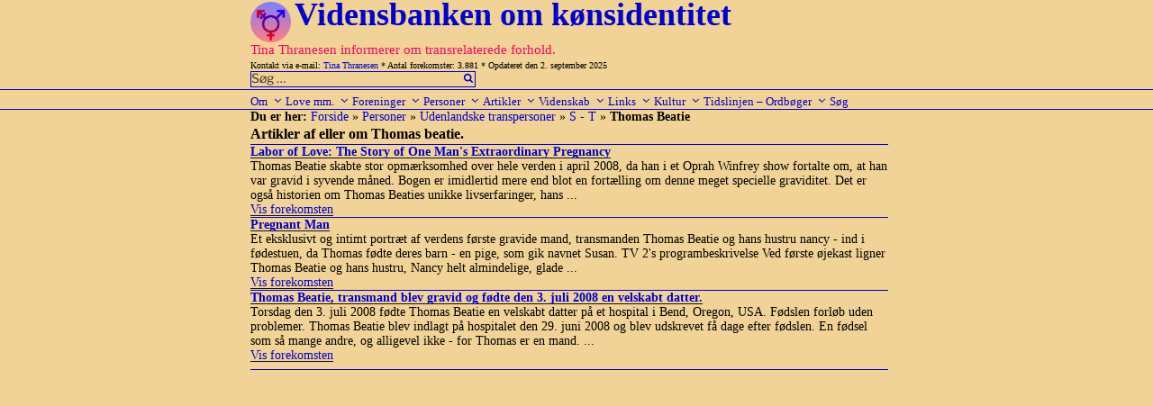

--- FILE ---
content_type: text/html; charset=UTF-8
request_url: https://www.transviden.dk/category/personer/udl-transpersoner/s-t/thomas-beatie/
body_size: 38084
content:
<!DOCTYPE html>
<html lang="da-DK" class="no-js no-svg">
<head>
<meta charset="UTF-8">
<meta name="viewport" content="width=device-width, initial-scale=1">
<link rel="profile" href="http://gmpg.org/xfn/11">

<!-- ltp: her inds�ttes javascript -->
<script src="https://usercontent.one/wp/www.transviden.dk/wp-content/themes/twentyseventeen-child/js/sorttable.js"></script>
<script src="https://usercontent.one/wp/www.transviden.dk/wp-content/themes/twentyseventeen-child/js/showOrHide.js"></script>

<script>(function(html){html.className = html.className.replace(/\bno-js\b/,'js')})(document.documentElement);</script>
<title>Thomas Beatie &#8211; Vidensbanken om kønsidentitet</title>
<meta name='robots' content='max-image-preview:large' />
<link rel="alternate" type="application/rss+xml" title="Vidensbanken om kønsidentitet &raquo; Feed" href="https://www.transviden.dk/feed/" />
<link rel="alternate" type="application/rss+xml" title="Vidensbanken om kønsidentitet &raquo;-kommentar-feed" href="https://www.transviden.dk/comments/feed/" />
<link rel="alternate" type="application/rss+xml" title="Vidensbanken om kønsidentitet &raquo; Thomas Beatie-kategori-feed" href="https://www.transviden.dk/category/personer/udl-transpersoner/s-t/thomas-beatie/feed/" />
<script>
window._wpemojiSettings = {"baseUrl":"https:\/\/s.w.org\/images\/core\/emoji\/15.0.3\/72x72\/","ext":".png","svgUrl":"https:\/\/s.w.org\/images\/core\/emoji\/15.0.3\/svg\/","svgExt":".svg","source":{"concatemoji":"https:\/\/www.transviden.dk\/wp-includes\/js\/wp-emoji-release.min.js?ver=6.5.7"}};
/*! This file is auto-generated */
!function(i,n){var o,s,e;function c(e){try{var t={supportTests:e,timestamp:(new Date).valueOf()};sessionStorage.setItem(o,JSON.stringify(t))}catch(e){}}function p(e,t,n){e.clearRect(0,0,e.canvas.width,e.canvas.height),e.fillText(t,0,0);var t=new Uint32Array(e.getImageData(0,0,e.canvas.width,e.canvas.height).data),r=(e.clearRect(0,0,e.canvas.width,e.canvas.height),e.fillText(n,0,0),new Uint32Array(e.getImageData(0,0,e.canvas.width,e.canvas.height).data));return t.every(function(e,t){return e===r[t]})}function u(e,t,n){switch(t){case"flag":return n(e,"\ud83c\udff3\ufe0f\u200d\u26a7\ufe0f","\ud83c\udff3\ufe0f\u200b\u26a7\ufe0f")?!1:!n(e,"\ud83c\uddfa\ud83c\uddf3","\ud83c\uddfa\u200b\ud83c\uddf3")&&!n(e,"\ud83c\udff4\udb40\udc67\udb40\udc62\udb40\udc65\udb40\udc6e\udb40\udc67\udb40\udc7f","\ud83c\udff4\u200b\udb40\udc67\u200b\udb40\udc62\u200b\udb40\udc65\u200b\udb40\udc6e\u200b\udb40\udc67\u200b\udb40\udc7f");case"emoji":return!n(e,"\ud83d\udc26\u200d\u2b1b","\ud83d\udc26\u200b\u2b1b")}return!1}function f(e,t,n){var r="undefined"!=typeof WorkerGlobalScope&&self instanceof WorkerGlobalScope?new OffscreenCanvas(300,150):i.createElement("canvas"),a=r.getContext("2d",{willReadFrequently:!0}),o=(a.textBaseline="top",a.font="600 32px Arial",{});return e.forEach(function(e){o[e]=t(a,e,n)}),o}function t(e){var t=i.createElement("script");t.src=e,t.defer=!0,i.head.appendChild(t)}"undefined"!=typeof Promise&&(o="wpEmojiSettingsSupports",s=["flag","emoji"],n.supports={everything:!0,everythingExceptFlag:!0},e=new Promise(function(e){i.addEventListener("DOMContentLoaded",e,{once:!0})}),new Promise(function(t){var n=function(){try{var e=JSON.parse(sessionStorage.getItem(o));if("object"==typeof e&&"number"==typeof e.timestamp&&(new Date).valueOf()<e.timestamp+604800&&"object"==typeof e.supportTests)return e.supportTests}catch(e){}return null}();if(!n){if("undefined"!=typeof Worker&&"undefined"!=typeof OffscreenCanvas&&"undefined"!=typeof URL&&URL.createObjectURL&&"undefined"!=typeof Blob)try{var e="postMessage("+f.toString()+"("+[JSON.stringify(s),u.toString(),p.toString()].join(",")+"));",r=new Blob([e],{type:"text/javascript"}),a=new Worker(URL.createObjectURL(r),{name:"wpTestEmojiSupports"});return void(a.onmessage=function(e){c(n=e.data),a.terminate(),t(n)})}catch(e){}c(n=f(s,u,p))}t(n)}).then(function(e){for(var t in e)n.supports[t]=e[t],n.supports.everything=n.supports.everything&&n.supports[t],"flag"!==t&&(n.supports.everythingExceptFlag=n.supports.everythingExceptFlag&&n.supports[t]);n.supports.everythingExceptFlag=n.supports.everythingExceptFlag&&!n.supports.flag,n.DOMReady=!1,n.readyCallback=function(){n.DOMReady=!0}}).then(function(){return e}).then(function(){var e;n.supports.everything||(n.readyCallback(),(e=n.source||{}).concatemoji?t(e.concatemoji):e.wpemoji&&e.twemoji&&(t(e.twemoji),t(e.wpemoji)))}))}((window,document),window._wpemojiSettings);
</script>
<style id='wp-emoji-styles-inline-css'>

	img.wp-smiley, img.emoji {
		display: inline !important;
		border: none !important;
		box-shadow: none !important;
		height: 1em !important;
		width: 1em !important;
		margin: 0 0.07em !important;
		vertical-align: -0.1em !important;
		background: none !important;
		padding: 0 !important;
	}
</style>
<link rel='stylesheet' id='wp-block-library-css' href='https://www.transviden.dk/wp-includes/css/dist/block-library/style.min.css?ver=6.5.7' media='all' />
<style id='wp-block-library-theme-inline-css'>
.wp-block-audio figcaption{color:#555;font-size:13px;text-align:center}.is-dark-theme .wp-block-audio figcaption{color:#ffffffa6}.wp-block-audio{margin:0 0 1em}.wp-block-code{border:1px solid #ccc;border-radius:4px;font-family:Menlo,Consolas,monaco,monospace;padding:.8em 1em}.wp-block-embed figcaption{color:#555;font-size:13px;text-align:center}.is-dark-theme .wp-block-embed figcaption{color:#ffffffa6}.wp-block-embed{margin:0 0 1em}.blocks-gallery-caption{color:#555;font-size:13px;text-align:center}.is-dark-theme .blocks-gallery-caption{color:#ffffffa6}.wp-block-image figcaption{color:#555;font-size:13px;text-align:center}.is-dark-theme .wp-block-image figcaption{color:#ffffffa6}.wp-block-image{margin:0 0 1em}.wp-block-pullquote{border-bottom:4px solid;border-top:4px solid;color:currentColor;margin-bottom:1.75em}.wp-block-pullquote cite,.wp-block-pullquote footer,.wp-block-pullquote__citation{color:currentColor;font-size:.8125em;font-style:normal;text-transform:uppercase}.wp-block-quote{border-left:.25em solid;margin:0 0 1.75em;padding-left:1em}.wp-block-quote cite,.wp-block-quote footer{color:currentColor;font-size:.8125em;font-style:normal;position:relative}.wp-block-quote.has-text-align-right{border-left:none;border-right:.25em solid;padding-left:0;padding-right:1em}.wp-block-quote.has-text-align-center{border:none;padding-left:0}.wp-block-quote.is-large,.wp-block-quote.is-style-large,.wp-block-quote.is-style-plain{border:none}.wp-block-search .wp-block-search__label{font-weight:700}.wp-block-search__button{border:1px solid #ccc;padding:.375em .625em}:where(.wp-block-group.has-background){padding:1.25em 2.375em}.wp-block-separator.has-css-opacity{opacity:.4}.wp-block-separator{border:none;border-bottom:2px solid;margin-left:auto;margin-right:auto}.wp-block-separator.has-alpha-channel-opacity{opacity:1}.wp-block-separator:not(.is-style-wide):not(.is-style-dots){width:100px}.wp-block-separator.has-background:not(.is-style-dots){border-bottom:none;height:1px}.wp-block-separator.has-background:not(.is-style-wide):not(.is-style-dots){height:2px}.wp-block-table{margin:0 0 1em}.wp-block-table td,.wp-block-table th{word-break:normal}.wp-block-table figcaption{color:#555;font-size:13px;text-align:center}.is-dark-theme .wp-block-table figcaption{color:#ffffffa6}.wp-block-video figcaption{color:#555;font-size:13px;text-align:center}.is-dark-theme .wp-block-video figcaption{color:#ffffffa6}.wp-block-video{margin:0 0 1em}.wp-block-template-part.has-background{margin-bottom:0;margin-top:0;padding:1.25em 2.375em}
</style>
<style id='classic-theme-styles-inline-css'>
/*! This file is auto-generated */
.wp-block-button__link{color:#fff;background-color:#32373c;border-radius:9999px;box-shadow:none;text-decoration:none;padding:calc(.667em + 2px) calc(1.333em + 2px);font-size:1.125em}.wp-block-file__button{background:#32373c;color:#fff;text-decoration:none}
</style>
<style id='global-styles-inline-css'>
body{--wp--preset--color--black: #000000;--wp--preset--color--cyan-bluish-gray: #abb8c3;--wp--preset--color--white: #ffffff;--wp--preset--color--pale-pink: #f78da7;--wp--preset--color--vivid-red: #cf2e2e;--wp--preset--color--luminous-vivid-orange: #ff6900;--wp--preset--color--luminous-vivid-amber: #fcb900;--wp--preset--color--light-green-cyan: #7bdcb5;--wp--preset--color--vivid-green-cyan: #00d084;--wp--preset--color--pale-cyan-blue: #8ed1fc;--wp--preset--color--vivid-cyan-blue: #0693e3;--wp--preset--color--vivid-purple: #9b51e0;--wp--preset--gradient--vivid-cyan-blue-to-vivid-purple: linear-gradient(135deg,rgba(6,147,227,1) 0%,rgb(155,81,224) 100%);--wp--preset--gradient--light-green-cyan-to-vivid-green-cyan: linear-gradient(135deg,rgb(122,220,180) 0%,rgb(0,208,130) 100%);--wp--preset--gradient--luminous-vivid-amber-to-luminous-vivid-orange: linear-gradient(135deg,rgba(252,185,0,1) 0%,rgba(255,105,0,1) 100%);--wp--preset--gradient--luminous-vivid-orange-to-vivid-red: linear-gradient(135deg,rgba(255,105,0,1) 0%,rgb(207,46,46) 100%);--wp--preset--gradient--very-light-gray-to-cyan-bluish-gray: linear-gradient(135deg,rgb(238,238,238) 0%,rgb(169,184,195) 100%);--wp--preset--gradient--cool-to-warm-spectrum: linear-gradient(135deg,rgb(74,234,220) 0%,rgb(151,120,209) 20%,rgb(207,42,186) 40%,rgb(238,44,130) 60%,rgb(251,105,98) 80%,rgb(254,248,76) 100%);--wp--preset--gradient--blush-light-purple: linear-gradient(135deg,rgb(255,206,236) 0%,rgb(152,150,240) 100%);--wp--preset--gradient--blush-bordeaux: linear-gradient(135deg,rgb(254,205,165) 0%,rgb(254,45,45) 50%,rgb(107,0,62) 100%);--wp--preset--gradient--luminous-dusk: linear-gradient(135deg,rgb(255,203,112) 0%,rgb(199,81,192) 50%,rgb(65,88,208) 100%);--wp--preset--gradient--pale-ocean: linear-gradient(135deg,rgb(255,245,203) 0%,rgb(182,227,212) 50%,rgb(51,167,181) 100%);--wp--preset--gradient--electric-grass: linear-gradient(135deg,rgb(202,248,128) 0%,rgb(113,206,126) 100%);--wp--preset--gradient--midnight: linear-gradient(135deg,rgb(2,3,129) 0%,rgb(40,116,252) 100%);--wp--preset--font-size--small: 13px;--wp--preset--font-size--medium: 20px;--wp--preset--font-size--large: 36px;--wp--preset--font-size--x-large: 42px;--wp--preset--spacing--20: 0.44rem;--wp--preset--spacing--30: 0.67rem;--wp--preset--spacing--40: 1rem;--wp--preset--spacing--50: 1.5rem;--wp--preset--spacing--60: 2.25rem;--wp--preset--spacing--70: 3.38rem;--wp--preset--spacing--80: 5.06rem;--wp--preset--shadow--natural: 6px 6px 9px rgba(0, 0, 0, 0.2);--wp--preset--shadow--deep: 12px 12px 50px rgba(0, 0, 0, 0.4);--wp--preset--shadow--sharp: 6px 6px 0px rgba(0, 0, 0, 0.2);--wp--preset--shadow--outlined: 6px 6px 0px -3px rgba(255, 255, 255, 1), 6px 6px rgba(0, 0, 0, 1);--wp--preset--shadow--crisp: 6px 6px 0px rgba(0, 0, 0, 1);}:where(.is-layout-flex){gap: 0.5em;}:where(.is-layout-grid){gap: 0.5em;}body .is-layout-flex{display: flex;}body .is-layout-flex{flex-wrap: wrap;align-items: center;}body .is-layout-flex > *{margin: 0;}body .is-layout-grid{display: grid;}body .is-layout-grid > *{margin: 0;}:where(.wp-block-columns.is-layout-flex){gap: 2em;}:where(.wp-block-columns.is-layout-grid){gap: 2em;}:where(.wp-block-post-template.is-layout-flex){gap: 1.25em;}:where(.wp-block-post-template.is-layout-grid){gap: 1.25em;}.has-black-color{color: var(--wp--preset--color--black) !important;}.has-cyan-bluish-gray-color{color: var(--wp--preset--color--cyan-bluish-gray) !important;}.has-white-color{color: var(--wp--preset--color--white) !important;}.has-pale-pink-color{color: var(--wp--preset--color--pale-pink) !important;}.has-vivid-red-color{color: var(--wp--preset--color--vivid-red) !important;}.has-luminous-vivid-orange-color{color: var(--wp--preset--color--luminous-vivid-orange) !important;}.has-luminous-vivid-amber-color{color: var(--wp--preset--color--luminous-vivid-amber) !important;}.has-light-green-cyan-color{color: var(--wp--preset--color--light-green-cyan) !important;}.has-vivid-green-cyan-color{color: var(--wp--preset--color--vivid-green-cyan) !important;}.has-pale-cyan-blue-color{color: var(--wp--preset--color--pale-cyan-blue) !important;}.has-vivid-cyan-blue-color{color: var(--wp--preset--color--vivid-cyan-blue) !important;}.has-vivid-purple-color{color: var(--wp--preset--color--vivid-purple) !important;}.has-black-background-color{background-color: var(--wp--preset--color--black) !important;}.has-cyan-bluish-gray-background-color{background-color: var(--wp--preset--color--cyan-bluish-gray) !important;}.has-white-background-color{background-color: var(--wp--preset--color--white) !important;}.has-pale-pink-background-color{background-color: var(--wp--preset--color--pale-pink) !important;}.has-vivid-red-background-color{background-color: var(--wp--preset--color--vivid-red) !important;}.has-luminous-vivid-orange-background-color{background-color: var(--wp--preset--color--luminous-vivid-orange) !important;}.has-luminous-vivid-amber-background-color{background-color: var(--wp--preset--color--luminous-vivid-amber) !important;}.has-light-green-cyan-background-color{background-color: var(--wp--preset--color--light-green-cyan) !important;}.has-vivid-green-cyan-background-color{background-color: var(--wp--preset--color--vivid-green-cyan) !important;}.has-pale-cyan-blue-background-color{background-color: var(--wp--preset--color--pale-cyan-blue) !important;}.has-vivid-cyan-blue-background-color{background-color: var(--wp--preset--color--vivid-cyan-blue) !important;}.has-vivid-purple-background-color{background-color: var(--wp--preset--color--vivid-purple) !important;}.has-black-border-color{border-color: var(--wp--preset--color--black) !important;}.has-cyan-bluish-gray-border-color{border-color: var(--wp--preset--color--cyan-bluish-gray) !important;}.has-white-border-color{border-color: var(--wp--preset--color--white) !important;}.has-pale-pink-border-color{border-color: var(--wp--preset--color--pale-pink) !important;}.has-vivid-red-border-color{border-color: var(--wp--preset--color--vivid-red) !important;}.has-luminous-vivid-orange-border-color{border-color: var(--wp--preset--color--luminous-vivid-orange) !important;}.has-luminous-vivid-amber-border-color{border-color: var(--wp--preset--color--luminous-vivid-amber) !important;}.has-light-green-cyan-border-color{border-color: var(--wp--preset--color--light-green-cyan) !important;}.has-vivid-green-cyan-border-color{border-color: var(--wp--preset--color--vivid-green-cyan) !important;}.has-pale-cyan-blue-border-color{border-color: var(--wp--preset--color--pale-cyan-blue) !important;}.has-vivid-cyan-blue-border-color{border-color: var(--wp--preset--color--vivid-cyan-blue) !important;}.has-vivid-purple-border-color{border-color: var(--wp--preset--color--vivid-purple) !important;}.has-vivid-cyan-blue-to-vivid-purple-gradient-background{background: var(--wp--preset--gradient--vivid-cyan-blue-to-vivid-purple) !important;}.has-light-green-cyan-to-vivid-green-cyan-gradient-background{background: var(--wp--preset--gradient--light-green-cyan-to-vivid-green-cyan) !important;}.has-luminous-vivid-amber-to-luminous-vivid-orange-gradient-background{background: var(--wp--preset--gradient--luminous-vivid-amber-to-luminous-vivid-orange) !important;}.has-luminous-vivid-orange-to-vivid-red-gradient-background{background: var(--wp--preset--gradient--luminous-vivid-orange-to-vivid-red) !important;}.has-very-light-gray-to-cyan-bluish-gray-gradient-background{background: var(--wp--preset--gradient--very-light-gray-to-cyan-bluish-gray) !important;}.has-cool-to-warm-spectrum-gradient-background{background: var(--wp--preset--gradient--cool-to-warm-spectrum) !important;}.has-blush-light-purple-gradient-background{background: var(--wp--preset--gradient--blush-light-purple) !important;}.has-blush-bordeaux-gradient-background{background: var(--wp--preset--gradient--blush-bordeaux) !important;}.has-luminous-dusk-gradient-background{background: var(--wp--preset--gradient--luminous-dusk) !important;}.has-pale-ocean-gradient-background{background: var(--wp--preset--gradient--pale-ocean) !important;}.has-electric-grass-gradient-background{background: var(--wp--preset--gradient--electric-grass) !important;}.has-midnight-gradient-background{background: var(--wp--preset--gradient--midnight) !important;}.has-small-font-size{font-size: var(--wp--preset--font-size--small) !important;}.has-medium-font-size{font-size: var(--wp--preset--font-size--medium) !important;}.has-large-font-size{font-size: var(--wp--preset--font-size--large) !important;}.has-x-large-font-size{font-size: var(--wp--preset--font-size--x-large) !important;}
.wp-block-navigation a:where(:not(.wp-element-button)){color: inherit;}
:where(.wp-block-post-template.is-layout-flex){gap: 1.25em;}:where(.wp-block-post-template.is-layout-grid){gap: 1.25em;}
:where(.wp-block-columns.is-layout-flex){gap: 2em;}:where(.wp-block-columns.is-layout-grid){gap: 2em;}
.wp-block-pullquote{font-size: 1.5em;line-height: 1.6;}
</style>
<link rel='stylesheet' id='twentyseventeen-style-css' href='https://usercontent.one/wp/www.transviden.dk/wp-content/themes/twentyseventeen/style.css?ver=6.5.7' media='all' />
<link rel='stylesheet' id='child-style-css' href='https://usercontent.one/wp/www.transviden.dk/wp-content/themes/twentyseventeen-child/style.css?ver=1.0.2' media='all' />
<link rel='stylesheet' id='twentyseventeen-fonts-css' href='https://usercontent.one/wp/www.transviden.dk/wp-content/themes/twentyseventeen/assets/fonts/font-libre-franklin.css?ver=20230328' media='all' />
<link rel='stylesheet' id='twentyseventeen-block-style-css' href='https://usercontent.one/wp/www.transviden.dk/wp-content/themes/twentyseventeen/assets/css/blocks.css?ver=20220912' media='all' />
<!--[if lt IE 9]>
<link rel='stylesheet' id='twentyseventeen-ie8-css' href='https://usercontent.one/wp/www.transviden.dk/wp-content/themes/twentyseventeen/assets/css/ie8.css?ver=20161202' media='all' />
<![endif]-->
<!--[if lt IE 9]>
<script src="https://usercontent.one/wp/www.transviden.dk/wp-content/themes/twentyseventeen/assets/js/html5.js?ver=20161020" id="html5-js"></script>
<![endif]-->
<script src="https://www.transviden.dk/wp-includes/js/jquery/jquery.min.js?ver=3.7.1" id="jquery-core-js"></script>
<script src="https://www.transviden.dk/wp-includes/js/jquery/jquery-migrate.min.js?ver=3.4.1" id="jquery-migrate-js"></script>
<link rel="https://api.w.org/" href="https://www.transviden.dk/wp-json/" /><link rel="alternate" type="application/json" href="https://www.transviden.dk/wp-json/wp/v2/categories/96" /><link rel="EditURI" type="application/rsd+xml" title="RSD" href="https://www.transviden.dk/xmlrpc.php?rsd" />
<meta name="generator" content="WordPress 6.5.7" />
<style>[class*=" icon-oc-"],[class^=icon-oc-]{speak:none;font-style:normal;font-weight:400;font-variant:normal;text-transform:none;line-height:1;-webkit-font-smoothing:antialiased;-moz-osx-font-smoothing:grayscale}.icon-oc-one-com-white-32px-fill:before{content:"901"}.icon-oc-one-com:before{content:"900"}#one-com-icon,.toplevel_page_onecom-wp .wp-menu-image{speak:none;display:flex;align-items:center;justify-content:center;text-transform:none;line-height:1;-webkit-font-smoothing:antialiased;-moz-osx-font-smoothing:grayscale}.onecom-wp-admin-bar-item>a,.toplevel_page_onecom-wp>.wp-menu-name{font-size:16px;font-weight:400;line-height:1}.toplevel_page_onecom-wp>.wp-menu-name img{width:69px;height:9px;}.wp-submenu-wrap.wp-submenu>.wp-submenu-head>img{width:88px;height:auto}.onecom-wp-admin-bar-item>a img{height:7px!important}.onecom-wp-admin-bar-item>a img,.toplevel_page_onecom-wp>.wp-menu-name img{opacity:.8}.onecom-wp-admin-bar-item.hover>a img,.toplevel_page_onecom-wp.wp-has-current-submenu>.wp-menu-name img,li.opensub>a.toplevel_page_onecom-wp>.wp-menu-name img{opacity:1}#one-com-icon:before,.onecom-wp-admin-bar-item>a:before,.toplevel_page_onecom-wp>.wp-menu-image:before{content:'';position:static!important;background-color:rgba(240,245,250,.4);border-radius:102px;width:18px;height:18px;padding:0!important}.onecom-wp-admin-bar-item>a:before{width:14px;height:14px}.onecom-wp-admin-bar-item.hover>a:before,.toplevel_page_onecom-wp.opensub>a>.wp-menu-image:before,.toplevel_page_onecom-wp.wp-has-current-submenu>.wp-menu-image:before{background-color:#76b82a}.onecom-wp-admin-bar-item>a{display:inline-flex!important;align-items:center;justify-content:center}#one-com-logo-wrapper{font-size:4em}#one-com-icon{vertical-align:middle}.imagify-welcome{display:none !important;}</style><link rel="icon" href="https://usercontent.one/wp/www.transviden.dk/wp-content/uploads/cropped-vb-1-2-32x32.png" sizes="32x32" />
<link rel="icon" href="https://usercontent.one/wp/www.transviden.dk/wp-content/uploads/cropped-vb-1-2-192x192.png" sizes="192x192" />
<link rel="apple-touch-icon" href="https://usercontent.one/wp/www.transviden.dk/wp-content/uploads/cropped-vb-1-2-180x180.png" />
<meta name="msapplication-TileImage" content="https://usercontent.one/wp/www.transviden.dk/wp-content/uploads/cropped-vb-1-2-270x270.png" />
</head>

<body class="archive category category-thomas-beatie category-96 wp-custom-logo wp-embed-responsive group-blog hfeed page-one-column colors-light">
<div id="page" class="site">
    
    <!--<p style="background:cyan">[Begin] header.php</p>-->
    
    <a class="skip-link screen-reader-text" href="#content">Videre til indhold</a>

    <header id="masthead" class="site-header" role="banner">

                <div class="custom-header">
            <div class="site-branding">
	<div class="wrap">
            

            <a href="https://www.transviden.dk/" class="custom-logo-link" rel="home"><img width="250" height="250" src="https://usercontent.one/wp/www.transviden.dk/wp-content/uploads/cropped-vb-1-1.png" class="custom-logo" alt="Vidensbanken om kønsidentitet" decoding="async" fetchpriority="high" srcset="https://usercontent.one/wp/www.transviden.dk/wp-content/uploads/cropped-vb-1-1.png 250w, https://usercontent.one/wp/www.transviden.dk/wp-content/uploads/cropped-vb-1-1-100x100.png 100w, https://usercontent.one/wp/www.transviden.dk/wp-content/uploads/cropped-vb-1-1-200x200.png 200w" sizes="(max-width: 767px) 89vw, (max-width: 1000px) 54vw, (max-width: 1071px) 543px, 580px" /></a>
            <div class="site-branding-text">
                                    <p class="site-title"><a href="https://www.transviden.dk/" rel="home">Vidensbanken om kønsidentitet</a></p>
                            </div><!-- .site-branding-text -->
<!--<p style="background:cyan">[Debug] site-branding.php</p>-->
                            
            <div class="site-branding-text">
                                        <p class="site-description">Tina Thranesen informerer om transrelaterede forhold.</p>
                

            </div>
    <!-- .site-branding-text -->
            
                        
            <p style="font-size: 10px; margin-bottom: 0px;">
                Kontakt via e-mail: <a href="mailto:tina@thranesen.dk">Tina Thranesen</a>
                * Antal forekomster: 3.881 
                * Opdateret den 2. september 2025            </p>
                        <!--<div style="position: absolute; top: 20px; right: 172px;">-->
                <!--<span class="search-form">-->
                    <span class="search-form">

<form role="search" method="get" class="search-form" action="https://www.transviden.dk/">
        <input type="search" id="search-form-695a0e6ec6e00" class="search-field" placeholder="Søg &hellip;" value="" name="s" />
        <button type="submit" class="search-submit"><svg class="icon icon-search" aria-hidden="true" role="img"> <use href="#icon-search" xlink:href="#icon-search"></use> </svg></button>

</form>
                                    
                    <!--<a href="/?s=" >Avanceret s&oslash;gning</a>-->
                <!--</span>-->
            <!--</div>-->
                

            
	</div><!-- .wrap -->
</div><!-- .site-branding -->
        </div><!-- .custom-header -->



                    <div class="navigation-top">
                <div class="wrap">
                    <nav id="site-navigation" class="main-navigation" aria-label="Topmenu">
	<button class="menu-toggle" aria-controls="top-menu" aria-expanded="false">
		<svg class="icon icon-bars" aria-hidden="true" role="img"> <use href="#icon-bars" xlink:href="#icon-bars"></use> </svg><svg class="icon icon-close" aria-hidden="true" role="img"> <use href="#icon-close" xlink:href="#icon-close"></use> </svg>Menu	</button>

	<div class="menu-menu-container"><ul id="top-menu" class="menu"><li id="menu-item-12478" class="menu-item menu-item-type-taxonomy menu-item-object-category menu-item-has-children menu-item-12478"><a title="Om Vidensbanken" href="https://www.transviden.dk/category/om/">Om<svg class="icon icon-angle-down" aria-hidden="true" role="img"> <use href="#icon-angle-down" xlink:href="#icon-angle-down"></use> </svg></a>
<ul class="sub-menu">
	<li id="menu-item-23709" class="menu-item menu-item-type-custom menu-item-object-custom menu-item-23709"><a href="http://www.transviden.dk/forord/">Forord</a></li>
	<li id="menu-item-12483" class="menu-item menu-item-type-taxonomy menu-item-object-category menu-item-12483"><a title="Fødselsdagsartikler" href="https://www.transviden.dk/category/om/foedselsdagsartikler/">Fødselsdagsartikler</a></li>
	<li id="menu-item-12481" class="menu-item menu-item-type-taxonomy menu-item-object-category menu-item-12481"><a title="Information fra Tina Thranesen" href="https://www.transviden.dk/category/om/info-tt/">Information fra Tina Thranesen</a></li>
	<li id="menu-item-27625" class="menu-item menu-item-type-taxonomy menu-item-object-category menu-item-27625"><a href="https://www.transviden.dk/category/om/tts/">Tina Thranesens skrivelser</a></li>
	<li id="menu-item-30086" class="menu-item menu-item-type-taxonomy menu-item-object-category menu-item-30086"><a href="https://www.transviden.dk/category/om/tto/">Tina Thranesens oversættelser</a></li>
	<li id="menu-item-23710" class="menu-item menu-item-type-custom menu-item-object-custom menu-item-23710"><a href="http://www.transviden.dk/logobeskrivelse/">Logobeskrivelse</a></li>
	<li id="menu-item-23711" class="menu-item menu-item-type-custom menu-item-object-custom menu-item-23711"><a href="http://www.transviden.dk/ophavsret/">Ophavsret</a></li>
	<li id="menu-item-23714" class="menu-item menu-item-type-custom menu-item-object-custom menu-item-23714"><a href="http://www.transviden.dk/maanedsoversigt/">Månedsoversigt</a></li>
	<li id="menu-item-23712" class="menu-item menu-item-type-custom menu-item-object-custom menu-item-23712"><a href="http://www.transviden.dk/site-map/">Site map</a></li>
	<li id="menu-item-23715" class="menu-item menu-item-type-custom menu-item-object-custom menu-item-23715"><a href="http://www.transviden.dk/soegeord/">Søgeordsoversigt</a></li>
	<li id="menu-item-23713" class="menu-item menu-item-type-custom menu-item-object-custom menu-item-23713"><a href="http://www.transviden.dk/indhold-funktion/">Vejl. om indhold og funktion</a></li>
</ul>
</li>
<li id="menu-item-32225" class="menu-item menu-item-type-taxonomy menu-item-object-category menu-item-has-children menu-item-32225"><a href="https://www.transviden.dk/category/love/">Love mm.<svg class="icon icon-angle-down" aria-hidden="true" role="img"> <use href="#icon-angle-down" xlink:href="#icon-angle-down"></use> </svg></a>
<ul class="sub-menu">
	<li id="menu-item-32226" class="menu-item menu-item-type-taxonomy menu-item-object-category menu-item-has-children menu-item-32226"><a href="https://www.transviden.dk/category/love/folketinget/">Folketinget/Regeringen<svg class="icon icon-angle-down" aria-hidden="true" role="img"> <use href="#icon-angle-down" xlink:href="#icon-angle-down"></use> </svg></a>
	<ul class="sub-menu">
		<li id="menu-item-32242" class="menu-item menu-item-type-taxonomy menu-item-object-category menu-item-has-children menu-item-32242"><a href="https://www.transviden.dk/category/love/folketinget/lovforslag/">Lovforslag<svg class="icon icon-angle-down" aria-hidden="true" role="img"> <use href="#icon-angle-down" xlink:href="#icon-angle-down"></use> </svg></a>
		<ul class="sub-menu">
			<li id="menu-item-33266" class="menu-item menu-item-type-taxonomy menu-item-object-category menu-item-33266"><a href="https://www.transviden.dk/category/love/folketinget/lovforslag/gym-udd/">L 101 2023 Gymnasiale uddan</a></li>
			<li id="menu-item-33868" class="menu-item menu-item-type-taxonomy menu-item-object-category menu-item-33868"><a href="https://www.transviden.dk/category/love/folketinget/lovforslag/l-65-2023/">L 65 Finanslov 2023</a></li>
			<li id="menu-item-32256" class="menu-item menu-item-type-taxonomy menu-item-object-category menu-item-32256"><a href="https://www.transviden.dk/category/love/folketinget/lovforslag/cpr-u-18/">Jur. kønsskifte u. 18 år</a></li>
			<li id="menu-item-32257" class="menu-item menu-item-type-taxonomy menu-item-object-category menu-item-32257"><a href="https://www.transviden.dk/category/love/folketinget/lovforslag/l-18-2020-2021-beskyt/">L 18 2020-2021-Beskyttelsesl.</a></li>
			<li id="menu-item-32259" class="menu-item menu-item-type-taxonomy menu-item-object-category menu-item-32259"><a href="https://www.transviden.dk/category/love/folketinget/lovforslag/l-154-2021/">L 154-2021 Handicap ind i sl</a></li>
			<li id="menu-item-32260" class="menu-item menu-item-type-taxonomy menu-item-object-category menu-item-32260"><a href="https://www.transviden.dk/category/love/folketinget/lovforslag/l-65-2021/">L 65 2021 Forældre og navne</a></li>
			<li id="menu-item-32261" class="menu-item menu-item-type-taxonomy menu-item-object-category menu-item-32261"><a href="https://www.transviden.dk/category/love/folketinget/lovforslag/navnelov-mfl/">L 183 Navnelov m.fl. 2019</a></li>
			<li id="menu-item-32262" class="menu-item menu-item-type-taxonomy menu-item-object-category menu-item-32262"><a href="https://www.transviden.dk/category/love/folketinget/lovforslag/l-90-91-2018/">L 90+91-2018 Familie Ægteskab</a></li>
			<li id="menu-item-32263" class="menu-item menu-item-type-taxonomy menu-item-object-category menu-item-32263"><a href="https://www.transviden.dk/category/love/folketinget/lovforslag/l-60-2017/">L 60-2017 Kastration</a></li>
			<li id="menu-item-32264" class="menu-item menu-item-type-taxonomy menu-item-object-category menu-item-32264"><a href="https://www.transviden.dk/category/love/folketinget/lovforslag/l-55-2016/">L 55-2016 Legitimationsskort</a></li>
			<li id="menu-item-32265" class="menu-item menu-item-type-taxonomy menu-item-object-category menu-item-32265"><a href="https://www.transviden.dk/category/love/folketinget/lovforslag/l-28-2015/">L 28-2015 Ligebeh.nævnet</a></li>
			<li id="menu-item-32266" class="menu-item menu-item-type-taxonomy menu-item-object-category menu-item-32266"><a href="https://www.transviden.dk/category/love/folketinget/lovforslag/2015-ligebeh-naevnet/">2015 Lov om ligebeh.nævnet</a></li>
			<li id="menu-item-32267" class="menu-item menu-item-type-taxonomy menu-item-object-category menu-item-32267"><a href="https://www.transviden.dk/category/love/folketinget/lovforslag/l-189-2014/">L 189-2014-Sundhedslov</a></li>
			<li id="menu-item-32268" class="menu-item menu-item-type-taxonomy menu-item-object-category menu-item-32268"><a href="https://www.transviden.dk/category/love/folketinget/lovforslag/l-182-2014/">L 182-2014-Juridisk kønsskifte</a></li>
			<li id="menu-item-32269" class="menu-item menu-item-type-taxonomy menu-item-object-category menu-item-32269"><a href="https://www.transviden.dk/category/love/folketinget/lovforslag/l-76-2013-straffelov/">L 76 2013 Straffelov</a></li>
			<li id="menu-item-32270" class="menu-item menu-item-type-taxonomy menu-item-object-category menu-item-32270"><a href="https://www.transviden.dk/category/love/folketinget/lovforslag/l-154/">L 154-2012-Etablering IMR</a></li>
			<li id="menu-item-32271" class="menu-item menu-item-type-taxonomy menu-item-object-category menu-item-32271"><a href="https://www.transviden.dk/category/love/folketinget/lovforslag/l-119/">L 119-2012-Ligebeh.nævnet</a></li>
			<li id="menu-item-32272" class="menu-item menu-item-type-taxonomy menu-item-object-category menu-item-32272"><a href="https://www.transviden.dk/category/love/folketinget/lovforslag/l-106/">L 106-2012-Ægteskab</a></li>
			<li id="menu-item-32273" class="menu-item menu-item-type-taxonomy menu-item-object-category menu-item-32273"><a href="https://www.transviden.dk/category/love/folketinget/lovforslag/l-105/">L 105-2012-Vie homoseksuelle</a></li>
			<li id="menu-item-32274" class="menu-item menu-item-type-taxonomy menu-item-object-category menu-item-32274"><a href="https://www.transviden.dk/category/love/folketinget/lovforslag/l-130/">L 130-2010-Klage erstatning</a></li>
			<li id="menu-item-32275" class="menu-item menu-item-type-taxonomy menu-item-object-category menu-item-32275"><a href="https://www.transviden.dk/category/love/folketinget/lovforslag/l-123/">L 123-2010-Ægteskab</a></li>
			<li id="menu-item-32276" class="menu-item menu-item-type-taxonomy menu-item-object-category menu-item-32276"><a href="https://www.transviden.dk/category/love/folketinget/lovforslag/l-86/">L 86-2010-IMR&#8217;s kompetence</a></li>
			<li id="menu-item-32277" class="menu-item menu-item-type-taxonomy menu-item-object-category menu-item-32277"><a href="https://www.transviden.dk/category/love/folketinget/lovforslag/l-107/">L 107-2009-Navnelov</a></li>
			<li id="menu-item-32278" class="menu-item menu-item-type-taxonomy menu-item-object-category menu-item-32278"><a href="https://www.transviden.dk/category/love/folketinget/lovforslag/l-54/">L 54-2009-Sundhedslov</a></li>
			<li id="menu-item-32279" class="menu-item menu-item-type-taxonomy menu-item-object-category menu-item-32279"><a href="https://www.transviden.dk/category/love/folketinget/lovforslag/l-67-aegteskab/">L 67. 2008. Ægteskab</a></li>
			<li id="menu-item-32280" class="menu-item menu-item-type-taxonomy menu-item-object-category menu-item-32280"><a href="https://www.transviden.dk/category/love/folketinget/lovforslag/l-74/">L 74. 2005. Sundhedslov</a></li>
			<li id="menu-item-32281" class="menu-item menu-item-type-taxonomy menu-item-object-category menu-item-32281"><a href="https://www.transviden.dk/category/love/folketinget/lovforslag/l-27-lovforslag/">L 27. 2005. Navnelov</a></li>
			<li id="menu-item-32282" class="menu-item menu-item-type-taxonomy menu-item-object-category menu-item-32282"><a href="https://www.transviden.dk/category/love/folketinget/lovforslag/l-152-navnelov/">L 152. 2004. Navnelov</a></li>
			<li id="menu-item-32883" class="menu-item menu-item-type-taxonomy menu-item-object-category menu-item-32883"><a href="https://www.transviden.dk/category/love/folketinget/lovforslag/l-64-2002/">L 64 2002 Om sygehus Frit valg</a></li>
		</ul>
</li>
		<li id="menu-item-32246" class="menu-item menu-item-type-taxonomy menu-item-object-category menu-item-has-children menu-item-32246"><a href="https://www.transviden.dk/category/love/folketinget/beslutningsforslag/">Beslutningsforslag<svg class="icon icon-angle-down" aria-hidden="true" role="img"> <use href="#icon-angle-down" xlink:href="#icon-angle-down"></use> </svg></a>
		<ul class="sub-menu">
			<li id="menu-item-33412" class="menu-item menu-item-type-taxonomy menu-item-object-category menu-item-33412"><a href="https://www.transviden.dk/category/love/folketinget/beslutningsforslag/b-62-2023/">B 62-2023 Forbud kønsskift børn</a></li>
			<li id="menu-item-32283" class="menu-item menu-item-type-taxonomy menu-item-object-category menu-item-32283"><a href="https://www.transviden.dk/category/love/folketinget/beslutningsforslag/b-10-2021-hadforbrydelser/">B 10 2021 Hadforbrydelser</a></li>
			<li id="menu-item-32284" class="menu-item menu-item-type-taxonomy menu-item-object-category menu-item-32284"><a href="https://www.transviden.dk/category/love/folketinget/beslutningsforslag/b-174-2021/">B 174 Jur. kønsskifte u. 18 år</a></li>
			<li id="menu-item-32285" class="menu-item menu-item-type-taxonomy menu-item-object-category menu-item-32285"><a href="https://www.transviden.dk/category/love/folketinget/beslutningsforslag/b-80-jur-koensskifte-u-18/">B 80-2020. Jur. kønsskifte u. 18 år</a></li>
			<li id="menu-item-32286" class="menu-item menu-item-type-taxonomy menu-item-object-category menu-item-32286"><a href="https://www.transviden.dk/category/love/folketinget/beslutningsforslag/b-61-2020/">B 61-2020. Omvendelsesterapi</a></li>
			<li id="menu-item-32287" class="menu-item menu-item-type-taxonomy menu-item-object-category menu-item-32287"><a href="https://www.transviden.dk/category/love/folketinget/beslutningsforslag/b-117-2020/">B 117 2020 Ophæve sl. § 266 b</a></li>
			<li id="menu-item-32289" class="menu-item menu-item-type-taxonomy menu-item-object-category menu-item-32289"><a href="https://www.transviden.dk/category/love/folketinget/beslutningsforslag/b40-2019/">B 40 2019 Navneskift</a></li>
			<li id="menu-item-32290" class="menu-item menu-item-type-taxonomy menu-item-object-category menu-item-32290"><a href="https://www.transviden.dk/category/love/folketinget/beslutningsforslag/b-120-2019/">B 120-2019 Krisecenter</a></li>
			<li id="menu-item-32291" class="menu-item menu-item-type-taxonomy menu-item-object-category menu-item-32291"><a href="https://www.transviden.dk/category/love/folketinget/beslutningsforslag/b-87-2019/">B 87 2019 Undervisning</a></li>
			<li id="menu-item-32292" class="menu-item menu-item-type-taxonomy menu-item-object-category menu-item-32292"><a href="https://www.transviden.dk/category/love/folketinget/beslutningsforslag/b77-2019/">B 77-2019 Køn mm straffelov</a></li>
			<li id="menu-item-32293" class="menu-item menu-item-type-taxonomy menu-item-object-category menu-item-32293"><a href="https://www.transviden.dk/category/love/folketinget/beslutningsforslag/b-119-2017/">B 119 2017 Køn i børneloven</a></li>
			<li id="menu-item-32288" class="menu-item menu-item-type-taxonomy menu-item-object-category menu-item-32288"><a href="https://www.transviden.dk/category/love/folketinget/beslutningsforslag/b-117-2017/">B 117 2017 Kønsneutrale cpr-nr</a></li>
			<li id="menu-item-32294" class="menu-item menu-item-type-taxonomy menu-item-object-category menu-item-32294"><a href="https://www.transviden.dk/category/love/folketinget/beslutningsforslag/f-48-2017/">F 48 2017 Vejl &#8211; Transkønnede</a></li>
			<li id="menu-item-32295" class="menu-item menu-item-type-taxonomy menu-item-object-category menu-item-32295"><a href="https://www.transviden.dk/category/love/folketinget/beslutningsforslag/b-128-2016/">B 128 2016 Diskrimination</a></li>
			<li id="menu-item-32296" class="menu-item menu-item-type-taxonomy menu-item-object-category menu-item-32296"><a href="https://www.transviden.dk/category/love/folketinget/beslutningsforslag/b-31-2015/">B 31 Legitimationskort</a></li>
			<li id="menu-item-32297" class="menu-item menu-item-type-taxonomy menu-item-object-category menu-item-32297"><a href="https://www.transviden.dk/category/love/folketinget/beslutningsforslag/b-7-2015/">B 7-2015 Transseksualisme</a></li>
			<li id="menu-item-32298" class="menu-item menu-item-type-taxonomy menu-item-object-category menu-item-32298"><a href="https://www.transviden.dk/category/love/folketinget/beslutningsforslag/b-111-2015/">B 111-2015 Legitimationskort</a></li>
			<li id="menu-item-32299" class="menu-item menu-item-type-taxonomy menu-item-object-category menu-item-32299"><a href="https://www.transviden.dk/category/love/folketinget/beslutningsforslag/b-69-2015/">B 69-2015 Transseksualisme</a></li>
			<li id="menu-item-32300" class="menu-item menu-item-type-taxonomy menu-item-object-category menu-item-32300"><a href="https://www.transviden.dk/category/love/folketinget/beslutningsforslag/b-36-2014/">B 36-2014 Beslutningsforslag</a></li>
			<li id="menu-item-32301" class="menu-item menu-item-type-taxonomy menu-item-object-category menu-item-32301"><a href="https://www.transviden.dk/category/love/folketinget/beslutningsforslag/b-108-2014-ligebehandlingsnaevnet/">B 108-2014-Ligebeh.-nævnet</a></li>
			<li id="menu-item-32302" class="menu-item menu-item-type-taxonomy menu-item-object-category menu-item-32302"><a href="https://www.transviden.dk/category/love/folketinget/beslutningsforslag/b-85-2014-transbehandling/">B 85 &#8211; 2014 Transbehandling</a></li>
			<li id="menu-item-32303" class="menu-item menu-item-type-taxonomy menu-item-object-category menu-item-32303"><a href="https://www.transviden.dk/category/love/folketinget/beslutningsforslag/b-120-2013-ratificere-konvention-om-vold/">B 120-2013-Voldskonvent.</a></li>
			<li id="menu-item-32304" class="menu-item menu-item-type-taxonomy menu-item-object-category menu-item-32304"><a href="https://www.transviden.dk/category/love/folketinget/beslutningsforslag/b-116-2013/">B 116-2013 Fjerne transkøn</a></li>
			<li id="menu-item-32305" class="menu-item menu-item-type-taxonomy menu-item-object-category menu-item-32305"><a href="https://www.transviden.dk/category/love/folketinget/beslutningsforslag/b-129/">B 129-2011-Hadforbrydelser</a></li>
			<li id="menu-item-32306" class="menu-item menu-item-type-taxonomy menu-item-object-category menu-item-32306"><a href="https://www.transviden.dk/category/love/folketinget/beslutningsforslag/b-168/">B 168-2010-Transrettighed</a></li>
			<li id="menu-item-32307" class="menu-item menu-item-type-taxonomy menu-item-object-category menu-item-32307"><a href="https://www.transviden.dk/category/love/folketinget/beslutningsforslag/b-123/">B 123-2010-Vie homoseksuelle</a></li>
			<li id="menu-item-32308" class="menu-item menu-item-type-taxonomy menu-item-object-category menu-item-32308"><a href="https://www.transviden.dk/category/love/folketinget/beslutningsforslag/b-122/">B 122-2010-Ægteskab</a></li>
			<li id="menu-item-32309" class="menu-item menu-item-type-taxonomy menu-item-object-category menu-item-32309"><a href="https://www.transviden.dk/category/love/folketinget/beslutningsforslag/b-56/">B 56-2009-Ægteskab</a></li>
			<li id="menu-item-32310" class="menu-item menu-item-type-taxonomy menu-item-object-category menu-item-32310"><a href="https://www.transviden.dk/category/love/folketinget/beslutningsforslag/b-50/">B 50-2009-Hadforbrydelser</a></li>
			<li id="menu-item-32311" class="menu-item menu-item-type-taxonomy menu-item-object-category menu-item-32311"><a href="https://www.transviden.dk/category/love/folketinget/beslutningsforslag/b-114/">B 114-2009-Ligestil.-udv.</a></li>
			<li id="menu-item-32312" class="menu-item menu-item-type-taxonomy menu-item-object-category menu-item-32312"><a href="https://www.transviden.dk/category/love/folketinget/beslutningsforslag/b-65/">B 65-2008-Transrettigheder</a></li>
			<li id="menu-item-32313" class="menu-item menu-item-type-taxonomy menu-item-object-category menu-item-32313"><a href="https://www.transviden.dk/category/love/folketinget/beslutningsforslag/b-142/">B 142-2007-Transrettighed</a></li>
			<li id="menu-item-32314" class="menu-item menu-item-type-taxonomy menu-item-object-category menu-item-32314"><a href="https://www.transviden.dk/category/love/folketinget/beslutningsforslag/b-76-2007/">B 76-2007-Ægteskab</a></li>
		</ul>
</li>
		<li id="menu-item-32247" class="menu-item menu-item-type-taxonomy menu-item-object-category menu-item-32247"><a href="https://www.transviden.dk/category/love/folketinget/borgerforslag/">Borgerforslag</a></li>
		<li id="menu-item-32248" class="menu-item menu-item-type-taxonomy menu-item-object-category menu-item-has-children menu-item-32248"><a href="https://www.transviden.dk/category/love/folketinget/ministerielle-forslag/">Ministerielle forslag<svg class="icon icon-angle-down" aria-hidden="true" role="img"> <use href="#icon-angle-down" xlink:href="#icon-angle-down"></use> </svg></a>
		<ul class="sub-menu">
			<li id="menu-item-35717" class="menu-item menu-item-type-taxonomy menu-item-object-category menu-item-35717"><a href="https://www.transviden.dk/category/love/folketinget/ministerielle-forslag/frit-sygehusvalg-hoering-2023/">Frit sygehusvalg. Høring. 2023</a></li>
			<li id="menu-item-32354" class="menu-item menu-item-type-taxonomy menu-item-object-category menu-item-32354"><a href="https://www.transviden.dk/category/love/folketinget/ministerielle-forslag/pasbkg-2021/">Pasbekendtgørelse 2021</a></li>
			<li id="menu-item-32355" class="menu-item menu-item-type-taxonomy menu-item-object-category menu-item-32355"><a href="https://www.transviden.dk/category/love/folketinget/ministerielle-forslag/eksamensbev-2018/">Eksamensbeviser 2018</a></li>
			<li id="menu-item-32356" class="menu-item menu-item-type-taxonomy menu-item-object-category menu-item-32356"><a href="https://www.transviden.dk/category/love/folketinget/ministerielle-forslag/sats2018/">Satspuljemidler jan. 2018</a></li>
			<li id="menu-item-32357" class="menu-item menu-item-type-taxonomy menu-item-object-category menu-item-32357"><a href="https://www.transviden.dk/category/love/folketinget/ministerielle-forslag/kastrationsbkg-2018/">Kastrationsbekendtg 2018</a></li>
			<li id="menu-item-32358" class="menu-item menu-item-type-taxonomy menu-item-object-category menu-item-32358"><a href="https://www.transviden.dk/category/love/folketinget/ministerielle-forslag/sst-vejl-k-beh-2016/">SST Vejl Kønsmodif. beh. 2016</a></li>
			<li id="menu-item-32359" class="menu-item menu-item-type-taxonomy menu-item-object-category menu-item-32359"><a href="https://www.transviden.dk/category/love/folketinget/ministerielle-forslag/sum20160704/">SUM bkg om bla ventetid 2016</a></li>
			<li id="menu-item-32360" class="menu-item menu-item-type-taxonomy menu-item-object-category menu-item-32360"><a href="https://www.transviden.dk/category/love/folketinget/ministerielle-forslag/pasbkg-214/">Pasbekendtgørelse 2014</a></li>
			<li id="menu-item-32361" class="menu-item menu-item-type-taxonomy menu-item-object-category menu-item-32361"><a href="https://www.transviden.dk/category/love/folketinget/ministerielle-forslag/sst-vejl-k-beh-2016/">SST Vejl Kønsmodif. beh. 2016</a></li>
			<li id="menu-item-32362" class="menu-item menu-item-type-taxonomy menu-item-object-category menu-item-32362"><a href="https://www.transviden.dk/category/love/folketinget/ministerielle-forslag/sst-bkg-kastration-2014/">SST om kastrationsbkg 2014</a></li>
			<li id="menu-item-32363" class="menu-item menu-item-type-taxonomy menu-item-object-category menu-item-32363"><a href="https://www.transviden.dk/category/love/folketinget/ministerielle-forslag/sst-om-vejl-udredn-mm-2014/">SST om vejl. udredn. mm. 2014</a></li>
			<li id="menu-item-32365" class="menu-item menu-item-type-taxonomy menu-item-object-category menu-item-32365"><a href="https://www.transviden.dk/category/love/folketinget/ministerielle-forslag/specialeplanlaegning-2014/">Specialeplanlægning 2014</a></li>
			<li id="menu-item-32364" class="menu-item menu-item-type-taxonomy menu-item-object-category menu-item-32364"><a href="https://www.transviden.dk/category/love/folketinget/ministerielle-forslag/specialeplanlaegning-2010/">Specialeplanlægning 2010</a></li>
			<li id="menu-item-32367" class="menu-item menu-item-type-taxonomy menu-item-object-category menu-item-32367"><a href="https://www.transviden.dk/category/love/folketinget/ministerielle-forslag/pasbkt-2011/">Pasbekendtgørelse 2011</a></li>
			<li id="menu-item-32366" class="menu-item menu-item-type-taxonomy menu-item-object-category menu-item-32366"><a href="https://www.transviden.dk/category/love/folketinget/ministerielle-forslag/pasbkg-2010/">Pasbekendtgørelse 2010</a></li>
			<li id="menu-item-32368" class="menu-item menu-item-type-taxonomy menu-item-object-category menu-item-32368"><a href="https://www.transviden.dk/category/love/folketinget/ministerielle-forslag/specialeplanlaegning-2010/">Specialeplanlægning 2010</a></li>
			<li id="menu-item-32369" class="menu-item menu-item-type-taxonomy menu-item-object-category menu-item-32369"><a href="https://www.transviden.dk/category/love/folketinget/ministerielle-forslag/pasbkg-2008/">Pasbekendtgørelse 2008</a></li>
			<li id="menu-item-32370" class="menu-item menu-item-type-taxonomy menu-item-object-category menu-item-32370"><a href="https://www.transviden.dk/category/love/folketinget/ministerielle-forslag/kastrationsvejl-2006/">Kastrationsvejl. 2006</a></li>
		</ul>
</li>
		<li id="menu-item-32249" class="menu-item menu-item-type-taxonomy menu-item-object-category menu-item-has-children menu-item-32249"><a href="https://www.transviden.dk/category/love/folketinget/sporgsmal-til-ministre/">Spørgsmål til ministre<svg class="icon icon-angle-down" aria-hidden="true" role="img"> <use href="#icon-angle-down" xlink:href="#icon-angle-down"></use> </svg></a>
		<ul class="sub-menu">
			<li id="menu-item-32371" class="menu-item menu-item-type-taxonomy menu-item-object-category menu-item-32371"><a href="https://www.transviden.dk/category/love/folketinget/sporgsmal-til-ministre/asyl-flygtninge/">Asyl – flygtninge</a></li>
			<li id="menu-item-32372" class="menu-item menu-item-type-taxonomy menu-item-object-category menu-item-32372"><a href="https://www.transviden.dk/category/love/folketinget/sporgsmal-til-ministre/behandling/">Behandling</a></li>
			<li id="menu-item-32373" class="menu-item menu-item-type-taxonomy menu-item-object-category menu-item-32373"><a href="https://www.transviden.dk/category/love/folketinget/sporgsmal-til-ministre/forskelsbehandling/">Forskelsbehandling</a></li>
			<li id="menu-item-32374" class="menu-item menu-item-type-taxonomy menu-item-object-category menu-item-32374"><a href="https://www.transviden.dk/category/artikler/hadforbrydelser-artikler/">Hadforbrydelser</a></li>
			<li id="menu-item-32375" class="menu-item menu-item-type-taxonomy menu-item-object-category menu-item-32375"><a href="https://www.transviden.dk/category/artikler/interkoen/">Interkøn</a></li>
			<li id="menu-item-32376" class="menu-item menu-item-type-taxonomy menu-item-object-category menu-item-32376"><a href="https://www.transviden.dk/category/love/folketinget/sporgsmal-til-ministre/koensskifte-spgsm/">Kønsskifte spgsm.</a></li>
			<li id="menu-item-32377" class="menu-item menu-item-type-taxonomy menu-item-object-category menu-item-32377"><a href="https://www.transviden.dk/category/love/folketinget/sporgsmal-til-ministre/ligestilling/">Ligestilling</a></li>
			<li id="menu-item-32378" class="menu-item menu-item-type-taxonomy menu-item-object-category menu-item-32378"><a href="https://www.transviden.dk/category/love/folketinget/sporgsmal-til-ministre/navneforhold/">Navneforhold</a></li>
			<li id="menu-item-32379" class="menu-item menu-item-type-taxonomy menu-item-object-category menu-item-32379"><a href="https://www.transviden.dk/category/love/folketinget/sporgsmal-til-ministre/omklaedningsfaciliteter/">Omklædningsfaciliteter</a></li>
			<li id="menu-item-32380" class="menu-item menu-item-type-taxonomy menu-item-object-category menu-item-32380"><a href="https://www.transviden.dk/category/love/folketinget/sporgsmal-til-ministre/pas/">Pas</a></li>
			<li id="menu-item-32381" class="menu-item menu-item-type-taxonomy menu-item-object-category menu-item-32381"><a href="https://www.transviden.dk/category/love/folketinget/sporgsmal-til-ministre/personnumre/">Personnumre</a></li>
			<li id="menu-item-32382" class="menu-item menu-item-type-taxonomy menu-item-object-category menu-item-32382"><a href="https://www.transviden.dk/category/love/folketinget/sporgsmal-til-ministre/sexologisk-klinik/">Sexologisk Klinik</a></li>
			<li id="menu-item-32383" class="menu-item menu-item-type-taxonomy menu-item-object-category menu-item-32383"><a href="https://www.transviden.dk/category/love/folketinget/sporgsmal-til-ministre/aegteskab-sporgsmal-til-ministre/">Ægteskab – reg. partnerskab</a></li>
			<li id="menu-item-32384" class="menu-item menu-item-type-taxonomy menu-item-object-category menu-item-32384"><a href="https://www.transviden.dk/category/love/folketinget/sporgsmal-til-ministre/diverse-spgsm/">Diverse spgsm.</a></li>
		</ul>
</li>
		<li id="menu-item-32250" class="menu-item menu-item-type-taxonomy menu-item-object-category menu-item-32250"><a href="https://www.transviden.dk/category/love/folketinget/skrivelser-udvalg/">Skrivelser til/fra udvalg mfl.</a></li>
		<li id="menu-item-32251" class="menu-item menu-item-type-taxonomy menu-item-object-category menu-item-has-children menu-item-32251"><a href="https://www.transviden.dk/category/love/folketinget/afr/">Andet vedr. Folketing/Regering<svg class="icon icon-angle-down" aria-hidden="true" role="img"> <use href="#icon-angle-down" xlink:href="#icon-angle-down"></use> </svg></a>
		<ul class="sub-menu">
			<li id="menu-item-33449" class="menu-item menu-item-type-taxonomy menu-item-object-category menu-item-33449"><a href="https://www.transviden.dk/category/love/folketinget/afr/um-ungarn-20230320/">UM. Ungarn. 20. marts 2023</a></li>
			<li id="menu-item-32386" class="menu-item menu-item-type-taxonomy menu-item-object-category menu-item-32386"><a href="https://www.transviden.dk/category/love/folketinget/afr/r-12-2022/">R 12 Redegørelse 2022</a></li>
			<li id="menu-item-32385" class="menu-item menu-item-type-taxonomy menu-item-object-category menu-item-32385"><a href="https://www.transviden.dk/category/love/folketinget/afr/r-12-2021/">R 12 Redegørelse 2021</a></li>
			<li id="menu-item-32387" class="menu-item menu-item-type-taxonomy menu-item-object-category menu-item-32387"><a href="https://www.transviden.dk/category/love/folketinget/afr/r-8-2020/">R 8 Redegørelse 2020</a></li>
			<li id="menu-item-32388" class="menu-item menu-item-type-taxonomy menu-item-object-category menu-item-32388"><a href="https://www.transviden.dk/category/love/folketinget/afr/r-10-2019/">R 10. Redegørelse 2019</a></li>
			<li id="menu-item-33274" class="menu-item menu-item-type-taxonomy menu-item-object-category menu-item-33274"><a href="https://www.transviden.dk/category/love/folketinget/afr/trans-1994/">Transvestisme fjernes 1994</a></li>
		</ul>
</li>
		<li id="menu-item-32252" class="menu-item menu-item-type-taxonomy menu-item-object-category menu-item-32252"><a href="https://www.transviden.dk/category/love/folketinget/lovgennemgang-2020/">Lovgennemg Reg. udspil 2020</a></li>
		<li id="menu-item-32253" class="menu-item menu-item-type-taxonomy menu-item-object-category menu-item-32253"><a href="https://www.transviden.dk/category/love/folketinget/arbejdsgr-juridisk-koensskifte/">Arbejdsgr. juridisk kønsskifte</a></li>
		<li id="menu-item-32254" class="menu-item menu-item-type-taxonomy menu-item-object-category menu-item-32254"><a href="https://www.transviden.dk/category/love/folketinget/handlingsplan-2022/">LGBTI handlingsplan 2022</a></li>
		<li id="menu-item-32255" class="menu-item menu-item-type-taxonomy menu-item-object-category menu-item-32255"><a href="https://www.transviden.dk/category/love/folketinget/h-plan-2018/">LGBTI handlingsplan 2018</a></li>
	</ul>
</li>
	<li id="menu-item-32227" class="menu-item menu-item-type-taxonomy menu-item-object-category menu-item-32227"><a href="https://www.transviden.dk/category/love/regh/">Region Hovedstaden</a></li>
	<li id="menu-item-32228" class="menu-item menu-item-type-taxonomy menu-item-object-category menu-item-32228"><a href="https://www.transviden.dk/category/love/kbh/">København</a></li>
	<li id="menu-item-32229" class="menu-item menu-item-type-taxonomy menu-item-object-category menu-item-32229"><a href="https://www.transviden.dk/category/love/adm/">Andre danske myndigheder</a></li>
	<li id="menu-item-32230" class="menu-item menu-item-type-taxonomy menu-item-object-category menu-item-32230"><a href="https://www.transviden.dk/category/love/gaeldende-danske-love/">Gældende danske love mm.</a></li>
	<li id="menu-item-32232" class="menu-item menu-item-type-taxonomy menu-item-object-category menu-item-32232"><a href="https://www.transviden.dk/category/love/skrivelser-om-danske-love/">Skrivelser om danske love</a></li>
	<li id="menu-item-32233" class="menu-item menu-item-type-taxonomy menu-item-object-category menu-item-32233"><a href="https://www.transviden.dk/category/love/historiske/">Historiske ikke gældende</a></li>
	<li id="menu-item-32234" class="menu-item menu-item-type-taxonomy menu-item-object-category menu-item-has-children menu-item-32234"><a href="https://www.transviden.dk/category/love/udenlandske-love-o-lign/">Udenlandske love o.lign<svg class="icon icon-angle-down" aria-hidden="true" role="img"> <use href="#icon-angle-down" xlink:href="#icon-angle-down"></use> </svg></a>
	<ul class="sub-menu">
		<li id="menu-item-32315" class="menu-item menu-item-type-taxonomy menu-item-object-category menu-item-32315"><a href="https://www.transviden.dk/category/love/udenlandske-love-o-lign/argentina/">Argentina</a></li>
		<li id="menu-item-32316" class="menu-item menu-item-type-taxonomy menu-item-object-category menu-item-32316"><a href="https://www.transviden.dk/category/love/udenlandske-love-o-lign/australien/">Australien</a></li>
		<li id="menu-item-32317" class="menu-item menu-item-type-taxonomy menu-item-object-category menu-item-32317"><a href="https://www.transviden.dk/category/love/udenlandske-love-o-lign/canada/">Canada</a></li>
		<li id="menu-item-32318" class="menu-item menu-item-type-taxonomy menu-item-object-category menu-item-32318"><a href="https://www.transviden.dk/category/love/udenlandske-love-o-lign/england/">England</a></li>
		<li id="menu-item-32319" class="menu-item menu-item-type-taxonomy menu-item-object-category menu-item-32319"><a href="https://www.transviden.dk/category/love/udenlandske-love-o-lign/holland/">Holland</a></li>
		<li id="menu-item-32320" class="menu-item menu-item-type-taxonomy menu-item-object-category menu-item-32320"><a href="https://www.transviden.dk/category/love/udenlandske-love-o-lign/indien/">Indien</a></li>
		<li id="menu-item-32321" class="menu-item menu-item-type-taxonomy menu-item-object-category menu-item-32321"><a href="https://www.transviden.dk/category/love/udenlandske-love-o-lign/iran/">Iran</a></li>
		<li id="menu-item-32322" class="menu-item menu-item-type-taxonomy menu-item-object-category menu-item-32322"><a href="https://www.transviden.dk/category/love/udenlandske-love-o-lign/japan/">Japan</a></li>
		<li id="menu-item-32323" class="menu-item menu-item-type-taxonomy menu-item-object-category menu-item-32323"><a href="https://www.transviden.dk/category/love/udenlandske-love-o-lign/malta/">Malta</a></li>
		<li id="menu-item-32324" class="menu-item menu-item-type-taxonomy menu-item-object-category menu-item-32324"><a href="https://www.transviden.dk/category/love/udenlandske-love-o-lign/norge/">Norge</a></li>
		<li id="menu-item-32325" class="menu-item menu-item-type-taxonomy menu-item-object-category menu-item-32325"><a href="https://www.transviden.dk/category/love/udenlandske-love-o-lign/polen/">Polen</a></li>
		<li id="menu-item-32326" class="menu-item menu-item-type-taxonomy menu-item-object-category menu-item-32326"><a href="https://www.transviden.dk/category/love/udenlandske-love-o-lign/spanien/">Spanien</a></li>
		<li id="menu-item-32327" class="menu-item menu-item-type-taxonomy menu-item-object-category menu-item-32327"><a href="https://www.transviden.dk/category/love/udenlandske-love-o-lign/sverige/">Sverige</a></li>
		<li id="menu-item-32328" class="menu-item menu-item-type-taxonomy menu-item-object-category menu-item-32328"><a href="https://www.transviden.dk/category/love/udenlandske-love-o-lign/sydkorea/">Sydkorea</a></li>
		<li id="menu-item-32329" class="menu-item menu-item-type-taxonomy menu-item-object-category menu-item-32329"><a href="https://www.transviden.dk/category/love/udenlandske-love-o-lign/tyskland/">Tyskland</a></li>
		<li id="menu-item-32330" class="menu-item menu-item-type-taxonomy menu-item-object-category menu-item-32330"><a href="https://www.transviden.dk/category/love/udenlandske-love-o-lign/uruguay/">Uruguay</a></li>
		<li id="menu-item-32331" class="menu-item menu-item-type-taxonomy menu-item-object-category menu-item-32331"><a href="https://www.transviden.dk/category/love/udenlandske-love-o-lign/usa/">USA</a></li>
	</ul>
</li>
	<li id="menu-item-32235" class="menu-item menu-item-type-taxonomy menu-item-object-category menu-item-32235"><a href="https://www.transviden.dk/category/love/konventioner/">Konventioner o.lign.</a></li>
	<li id="menu-item-32236" class="menu-item menu-item-type-taxonomy menu-item-object-category menu-item-32236"><a href="https://www.transviden.dk/category/love/skrivelser-om-konventioner/">Skrivelser om konventioner</a></li>
	<li id="menu-item-32237" class="menu-item menu-item-type-taxonomy menu-item-object-category menu-item-has-children menu-item-32237"><a href="https://www.transviden.dk/category/love/fn/">FN<svg class="icon icon-angle-down" aria-hidden="true" role="img"> <use href="#icon-angle-down" xlink:href="#icon-angle-down"></use> </svg></a>
	<ul class="sub-menu">
		<li id="menu-item-32333" class="menu-item menu-item-type-taxonomy menu-item-object-category menu-item-has-children menu-item-32333"><a href="https://www.transviden.dk/category/love/fn-bedoemmelse-af-dk/">FN-bedømmelse af DK<svg class="icon icon-angle-down" aria-hidden="true" role="img"> <use href="#icon-angle-down" xlink:href="#icon-angle-down"></use> </svg></a>
		<ul class="sub-menu">
			<li id="menu-item-32334" class="menu-item menu-item-type-taxonomy menu-item-object-category menu-item-32334"><a href="https://www.transviden.dk/category/love/fn-bedoemmelse-af-dk/periodisk-bedommelse-2011/">Periodisk bedømmelse 2011</a></li>
			<li id="menu-item-32335" class="menu-item menu-item-type-taxonomy menu-item-object-category menu-item-32335"><a href="https://www.transviden.dk/category/love/fn-bedoemmelse-af-dk/periodisk-bedoemmelse-2016/">Periodisk bedømmelse 2016</a></li>
			<li id="menu-item-32336" class="menu-item menu-item-type-taxonomy menu-item-object-category menu-item-32336"><a href="https://www.transviden.dk/category/love/fn-bedoemmelse-af-dk/upr-2021/">Periodisk bedømmelse 2021</a></li>
		</ul>
</li>
		<li id="menu-item-32332" class="menu-item menu-item-type-taxonomy menu-item-object-category menu-item-32332"><a href="https://www.transviden.dk/category/love/fn/fn-rapporter-mm/">FN Rapporter mm.</a></li>
	</ul>
</li>
	<li id="menu-item-32238" class="menu-item menu-item-type-taxonomy menu-item-object-category menu-item-has-children menu-item-32238"><a href="https://www.transviden.dk/category/love/eu/">EU<svg class="icon icon-angle-down" aria-hidden="true" role="img"> <use href="#icon-angle-down" xlink:href="#icon-angle-down"></use> </svg></a>
	<ul class="sub-menu">
		<li id="menu-item-32337" class="menu-item menu-item-type-taxonomy menu-item-object-category menu-item-32337"><a href="https://www.transviden.dk/category/love/eu/direktiver/">Direktiver</a></li>
		<li id="menu-item-32338" class="menu-item menu-item-type-taxonomy menu-item-object-category menu-item-32338"><a href="https://www.transviden.dk/category/love/eu/eu-domstolen/">EU-Domstolen</a></li>
		<li id="menu-item-32342" class="menu-item menu-item-type-taxonomy menu-item-object-category menu-item-32342"><a href="https://www.transviden.dk/category/love/eu/forordninger/">Forordninger</a></li>
		<li id="menu-item-32339" class="menu-item menu-item-type-taxonomy menu-item-object-category menu-item-32339"><a href="https://www.transviden.dk/category/love/eu/koereplan-fobi-forskelsbeh/">Køreplan fobi og forskelsbeh.</a></li>
		<li id="menu-item-32340" class="menu-item menu-item-type-taxonomy menu-item-object-category menu-item-32340"><a href="https://www.transviden.dk/category/love/eu/lgbtiq-strategi/">LGBTIQ-strategi</a></li>
		<li id="menu-item-32341" class="menu-item menu-item-type-taxonomy menu-item-object-category menu-item-32341"><a href="https://www.transviden.dk/category/love/eu/sporgsmal-rapporter-mm/">Spørgsmål, rapporter mm.</a></li>
	</ul>
</li>
	<li id="menu-item-32239" class="menu-item menu-item-type-taxonomy menu-item-object-category menu-item-has-children menu-item-32239"><a href="https://www.transviden.dk/category/love/europaradet/">Europarådet<svg class="icon icon-angle-down" aria-hidden="true" role="img"> <use href="#icon-angle-down" xlink:href="#icon-angle-down"></use> </svg></a>
	<ul class="sub-menu">
		<li id="menu-item-32343" class="menu-item menu-item-type-taxonomy menu-item-object-category menu-item-32343"><a href="https://www.transviden.dk/category/love/europaradet/anbefalinger/">Anbefalinger</a></li>
		<li id="menu-item-32344" class="menu-item menu-item-type-taxonomy menu-item-object-category menu-item-32344"><a href="https://www.transviden.dk/category/love/europaradet/rapporter-mm/">Rapporter mm.</a></li>
		<li id="menu-item-32345" class="menu-item menu-item-type-taxonomy menu-item-object-category menu-item-32345"><a href="https://www.transviden.dk/category/love/europaradet/menneskerettighedsdomstolen/">Menneskerettighedsdomstolen</a></li>
	</ul>
</li>
	<li id="menu-item-32240" class="menu-item menu-item-type-taxonomy menu-item-object-category menu-item-has-children menu-item-32240"><a href="https://www.transviden.dk/category/love/orden/">Norden<svg class="icon icon-angle-down" aria-hidden="true" role="img"> <use href="#icon-angle-down" xlink:href="#icon-angle-down"></use> </svg></a>
	<ul class="sub-menu">
		<li id="menu-item-32347" class="menu-item menu-item-type-taxonomy menu-item-object-category menu-item-32347"><a href="https://www.transviden.dk/category/love/orden/nordisk-raad/">Nordisk Råd</a></li>
		<li id="menu-item-32346" class="menu-item menu-item-type-taxonomy menu-item-object-category menu-item-32346"><a href="https://www.transviden.dk/category/love/orden/nm/">Nordisk Ministerråd</a></li>
		<li id="menu-item-32348" class="menu-item menu-item-type-taxonomy menu-item-object-category menu-item-32348"><a href="https://www.transviden.dk/category/foreninger/danske-foreninger/foreningen-norden/">Foreningen NORDEN</a></li>
		<li id="menu-item-32349" class="menu-item menu-item-type-taxonomy menu-item-object-category menu-item-32349"><a href="https://www.transviden.dk/category/foreninger/udenlandske-foreninger/nikk/">NIKK</a></li>
	</ul>
</li>
	<li id="menu-item-32241" class="menu-item menu-item-type-taxonomy menu-item-object-category menu-item-has-children menu-item-32241"><a href="https://www.transviden.dk/category/love/domme/">Domme &#8211; Nævnsafgørelser<svg class="icon icon-angle-down" aria-hidden="true" role="img"> <use href="#icon-angle-down" xlink:href="#icon-angle-down"></use> </svg></a>
	<ul class="sub-menu">
		<li id="menu-item-32350" class="menu-item menu-item-type-taxonomy menu-item-object-category menu-item-32350"><a href="https://www.transviden.dk/category/love/domme/danske/">Danske</a></li>
		<li id="menu-item-32351" class="menu-item menu-item-type-taxonomy menu-item-object-category menu-item-32351"><a href="https://www.transviden.dk/category/love/eu/eu-domstolen/">EU-Domstolen</a></li>
		<li id="menu-item-32352" class="menu-item menu-item-type-taxonomy menu-item-object-category menu-item-32352"><a href="https://www.transviden.dk/category/love/domme/menneskerettighedsdomstol/">Menneskerettighedsdomstol</a></li>
		<li id="menu-item-32353" class="menu-item menu-item-type-taxonomy menu-item-object-category menu-item-32353"><a href="https://www.transviden.dk/category/love/domme/udenlandske/">Udenlandske</a></li>
	</ul>
</li>
	<li id="menu-item-35774" class="menu-item menu-item-type-taxonomy menu-item-object-category menu-item-35774"><a href="https://www.transviden.dk/category/love/transregistratur/">Transregistratur kronologisk</a></li>
</ul>
</li>
<li id="menu-item-32392" class="menu-item menu-item-type-taxonomy menu-item-object-category menu-item-has-children menu-item-32392"><a href="https://www.transviden.dk/category/foreninger/">Foreninger<svg class="icon icon-angle-down" aria-hidden="true" role="img"> <use href="#icon-angle-down" xlink:href="#icon-angle-down"></use> </svg></a>
<ul class="sub-menu">
	<li id="menu-item-32393" class="menu-item menu-item-type-taxonomy menu-item-object-category menu-item-has-children menu-item-32393"><a href="https://www.transviden.dk/category/foreninger/danske-foreninger/">Danske foreninger<svg class="icon icon-angle-down" aria-hidden="true" role="img"> <use href="#icon-angle-down" xlink:href="#icon-angle-down"></use> </svg></a>
	<ul class="sub-menu">
		<li id="menu-item-32395" class="menu-item menu-item-type-taxonomy menu-item-object-category menu-item-32395"><a href="https://www.transviden.dk/category/foreninger/danske-foreninger/aid/">Amnesty International Danmark</a></li>
		<li id="menu-item-32396" class="menu-item menu-item-type-taxonomy menu-item-object-category menu-item-32396"><a href="https://www.transviden.dk/category/foreninger/danske-foreninger/copenhagen-pride/">Copenhagen Pride</a></li>
		<li id="menu-item-32397" class="menu-item menu-item-type-taxonomy menu-item-object-category menu-item-has-children menu-item-32397"><a href="https://www.transviden.dk/category/foreninger/danske-foreninger/fatid/">FATID<svg class="icon icon-angle-down" aria-hidden="true" role="img"> <use href="#icon-angle-down" xlink:href="#icon-angle-down"></use> </svg></a>
		<ul class="sub-menu">
			<li id="menu-item-32417" class="menu-item menu-item-type-taxonomy menu-item-object-category menu-item-32417"><a href="https://www.transviden.dk/category/foreninger/danske-foreninger/fatid/om-fatid/">Om FATID</a></li>
			<li id="menu-item-32418" class="menu-item menu-item-type-taxonomy menu-item-object-category menu-item-32418"><a href="https://www.transviden.dk/category/foreninger/danske-foreninger/fatid/skrivelser-myndigheder/">Skrivelser myndigheder</a></li>
		</ul>
</li>
		<li id="menu-item-32398" class="menu-item menu-item-type-taxonomy menu-item-object-category menu-item-32398"><a href="https://www.transviden.dk/category/foreninger/danske-foreninger/foreningen-norden/">Foreningen NORDEN</a></li>
		<li id="menu-item-32399" class="menu-item menu-item-type-taxonomy menu-item-object-category menu-item-32399"><a href="https://www.transviden.dk/category/foreninger/danske-foreninger/fpe-ne/">FPE-NE</a></li>
		<li id="menu-item-32400" class="menu-item menu-item-type-taxonomy menu-item-object-category menu-item-32400"><a href="https://www.transviden.dk/category/foreninger/danske-foreninger/fstb/">FSTB</a></li>
		<li id="menu-item-32428" class="menu-item menu-item-type-taxonomy menu-item-object-category menu-item-32428"><a href="https://www.transviden.dk/category/foreninger/danske-foreninger/gender-pioneers/">Gender Pioneers</a></li>
		<li id="menu-item-32429" class="menu-item menu-item-type-taxonomy menu-item-object-category menu-item-32429"><a href="https://www.transviden.dk/category/foreninger/danske-foreninger/hobit-danske-foreninger/">HoBiT-Viborg</a></li>
		<li id="menu-item-32430" class="menu-item menu-item-type-taxonomy menu-item-object-category menu-item-32430"><a href="https://www.transviden.dk/category/foreninger/danske-foreninger/intersex-danmark/">Intersex Danmark</a></li>
		<li id="menu-item-32431" class="menu-item menu-item-type-taxonomy menu-item-object-category menu-item-32431"><a href="https://www.transviden.dk/category/foreninger/danske-foreninger/lgbt-aylum/">LGBT Asylum</a></li>
		<li id="menu-item-32432" class="menu-item menu-item-type-taxonomy menu-item-object-category menu-item-32432"><a href="https://www.transviden.dk/category/foreninger/danske-foreninger/lgbt-komiteen/">LGBT komiteen</a></li>
		<li id="menu-item-32433" class="menu-item menu-item-type-taxonomy menu-item-object-category menu-item-has-children menu-item-32433"><a href="https://www.transviden.dk/category/foreninger/danske-foreninger/lgbt-danmark/">LGBT+ Danmark<svg class="icon icon-angle-down" aria-hidden="true" role="img"> <use href="#icon-angle-down" xlink:href="#icon-angle-down"></use> </svg></a>
		<ul class="sub-menu">
			<li id="menu-item-32419" class="menu-item menu-item-type-taxonomy menu-item-object-category menu-item-32419"><a href="https://www.transviden.dk/category/foreninger/danske-foreninger/lgbt-danmark/om-lgbt-danmark/">Om LGBT+ Danmark</a></li>
			<li id="menu-item-32420" class="menu-item menu-item-type-taxonomy menu-item-object-category menu-item-32420"><a href="https://www.transviden.dk/category/foreninger/danske-foreninger/lgbt-danmark/politikker/">Politikker</a></li>
			<li id="menu-item-32438" class="menu-item menu-item-type-taxonomy menu-item-object-category menu-item-32438"><a href="https://www.transviden.dk/category/foreninger/danske-foreninger/lgbt-danmark/beslutningsforslaglgbtdk/">Beslutningsforslag</a></li>
			<li id="menu-item-32439" class="menu-item menu-item-type-taxonomy menu-item-object-category menu-item-32439"><a href="https://www.transviden.dk/category/foreninger/danske-foreninger/trans-danmark/lovforslagtd/">Lovforslag</a></li>
			<li id="menu-item-32423" class="menu-item menu-item-type-taxonomy menu-item-object-category menu-item-32423"><a href="https://www.transviden.dk/category/foreninger/danske-foreninger/lgbt-danmark/koensskifte/">Kønsskifte</a></li>
			<li id="menu-item-32424" class="menu-item menu-item-type-taxonomy menu-item-object-category menu-item-32424"><a href="https://www.transviden.dk/category/foreninger/danske-foreninger/lgbt-danmark/priser/">Priser</a></li>
			<li id="menu-item-32426" class="menu-item menu-item-type-taxonomy menu-item-object-category menu-item-32426"><a href="https://www.transviden.dk/category/foreninger/danske-foreninger/lgbt-danmark/udlaendingeforhold-pas/">Udlændingeforhold &#8211; Pas</a></li>
			<li id="menu-item-32427" class="menu-item menu-item-type-taxonomy menu-item-object-category menu-item-32427"><a href="https://www.transviden.dk/category/foreninger/danske-foreninger/lgbt-danmark/diverse-lgbt-danmark/">Diverse</a></li>
		</ul>
</li>
		<li id="menu-item-32401" class="menu-item menu-item-type-taxonomy menu-item-object-category menu-item-32401"><a href="https://www.transviden.dk/category/foreninger/danske-foreninger/lgbtungdom/">LGBTQ+ Ungdom</a></li>
		<li id="menu-item-32402" class="menu-item menu-item-type-taxonomy menu-item-object-category menu-item-has-children menu-item-32402"><a href="https://www.transviden.dk/category/foreninger/danske-foreninger/mix-copenhagen/">MIX Copenhagen<svg class="icon icon-angle-down" aria-hidden="true" role="img"> <use href="#icon-angle-down" xlink:href="#icon-angle-down"></use> </svg></a>
		<ul class="sub-menu">
			<li id="menu-item-32441" class="menu-item menu-item-type-taxonomy menu-item-object-category menu-item-32441"><a href="https://www.transviden.dk/category/foreninger/danske-foreninger/mix-copenhagen/om-mix-copenhagen/">Om MIX Copenhagen</a></li>
		</ul>
</li>
		<li id="menu-item-32403" class="menu-item menu-item-type-taxonomy menu-item-object-category menu-item-32403"><a href="https://www.transviden.dk/category/foreninger/danske-foreninger/netstroemperne/">Netstrømperne</a></li>
		<li id="menu-item-32404" class="menu-item menu-item-type-taxonomy menu-item-object-category menu-item-32404"><a href="https://www.transviden.dk/category/foreninger/danske-foreninger/pft-foreninger/">PfT &#8211; Patientforeningen for TS</a></li>
		<li id="menu-item-32405" class="menu-item menu-item-type-taxonomy menu-item-object-category menu-item-has-children menu-item-32405"><a href="https://www.transviden.dk/category/foreninger/danske-foreninger/sabaah/">Sabaah<svg class="icon icon-angle-down" aria-hidden="true" role="img"> <use href="#icon-angle-down" xlink:href="#icon-angle-down"></use> </svg></a>
		<ul class="sub-menu">
			<li id="menu-item-32442" class="menu-item menu-item-type-taxonomy menu-item-object-category menu-item-32442"><a href="https://www.transviden.dk/category/foreninger/danske-foreninger/sabaah/om-sabaah/">Om Sabaah</a></li>
		</ul>
</li>
		<li id="menu-item-32444" class="menu-item menu-item-type-taxonomy menu-item-object-category menu-item-has-children menu-item-32444"><a href="https://www.transviden.dk/category/foreninger/danske-foreninger/t-lounge-society/">T-Lounge Society<svg class="icon icon-angle-down" aria-hidden="true" role="img"> <use href="#icon-angle-down" xlink:href="#icon-angle-down"></use> </svg></a>
		<ul class="sub-menu">
			<li id="menu-item-32443" class="menu-item menu-item-type-taxonomy menu-item-object-category menu-item-32443"><a href="https://www.transviden.dk/category/foreninger/danske-foreninger/t-lounge-society/om-t-lounge-society/">Om T-Lounge Society</a></li>
		</ul>
</li>
		<li id="menu-item-32406" class="menu-item menu-item-type-taxonomy menu-item-object-category menu-item-has-children menu-item-32406"><a href="https://www.transviden.dk/category/foreninger/danske-foreninger/tid/">TiD<svg class="icon icon-angle-down" aria-hidden="true" role="img"> <use href="#icon-angle-down" xlink:href="#icon-angle-down"></use> </svg></a>
		<ul class="sub-menu">
			<li id="menu-item-32445" class="menu-item menu-item-type-taxonomy menu-item-object-category menu-item-32445"><a href="https://www.transviden.dk/category/foreninger/danske-foreninger/tid/om-tid/">Om TiD</a></li>
		</ul>
</li>
		<li id="menu-item-32407" class="menu-item menu-item-type-taxonomy menu-item-object-category menu-item-has-children menu-item-32407"><a href="https://www.transviden.dk/category/foreninger/danske-foreninger/trans-danmark/">Trans-Danmark<svg class="icon icon-angle-down" aria-hidden="true" role="img"> <use href="#icon-angle-down" xlink:href="#icon-angle-down"></use> </svg></a>
		<ul class="sub-menu">
			<li id="menu-item-32449" class="menu-item menu-item-type-taxonomy menu-item-object-category menu-item-32449"><a href="https://www.transviden.dk/category/foreninger/danske-foreninger/trans-danmark/om-trans-danmark/">Om Trans-Danmark</a></li>
			<li id="menu-item-32447" class="menu-item menu-item-type-taxonomy menu-item-object-category menu-item-32447"><a href="https://www.transviden.dk/category/foreninger/danske-foreninger/trans-danmark/beslutningsforslagtd/">Beslutningsforslag</a></li>
			<li id="menu-item-32422" class="menu-item menu-item-type-taxonomy menu-item-object-category menu-item-32422"><a href="https://www.transviden.dk/category/foreninger/danske-foreninger/trans-danmark/lovforslagtd/">Lovforslag</a></li>
			<li id="menu-item-32450" class="menu-item menu-item-type-taxonomy menu-item-object-category menu-item-32450"><a href="https://www.transviden.dk/category/foreninger/danske-foreninger/trans-danmark/vedt/">Vedtægter</a></li>
			<li id="menu-item-32451" class="menu-item menu-item-type-taxonomy menu-item-object-category menu-item-has-children menu-item-32451"><a href="https://www.transviden.dk/category/foreninger/danske-foreninger/trans-danmark/genf/">Generalforsamlinger<svg class="icon icon-angle-down" aria-hidden="true" role="img"> <use href="#icon-angle-down" xlink:href="#icon-angle-down"></use> </svg></a>
			<ul class="sub-menu">
				<li id="menu-item-32460" class="menu-item menu-item-type-taxonomy menu-item-object-category menu-item-32460"><a href="https://www.transviden.dk/category/foreninger/danske-foreninger/trans-danmark/genf/20020514/">14. maj 2002. Stiftende</a></li>
				<li id="menu-item-32467" class="menu-item menu-item-type-taxonomy menu-item-object-category menu-item-32467"><a href="https://www.transviden.dk/category/foreninger/danske-foreninger/trans-danmark/genf/20030329/">29. marts 2003</a></li>
				<li id="menu-item-32471" class="menu-item menu-item-type-taxonomy menu-item-object-category menu-item-32471"><a href="https://www.transviden.dk/category/foreninger/danske-foreninger/trans-danmark/genf/20040313/">13. marts 2004</a></li>
				<li id="menu-item-32465" class="menu-item menu-item-type-taxonomy menu-item-object-category menu-item-32465"><a href="https://www.transviden.dk/category/foreninger/danske-foreninger/trans-danmark/genf/20050402/">2. april 2005</a></li>
				<li id="menu-item-32469" class="menu-item menu-item-type-taxonomy menu-item-object-category menu-item-32469"><a href="https://www.transviden.dk/category/foreninger/danske-foreninger/trans-danmark/genf/20060304/">4. marts 2006</a></li>
				<li id="menu-item-32468" class="menu-item menu-item-type-taxonomy menu-item-object-category menu-item-32468"><a href="https://www.transviden.dk/category/foreninger/danske-foreninger/trans-danmark/genf/20070331/">31. marts 2007</a></li>
				<li id="menu-item-32461" class="menu-item menu-item-type-taxonomy menu-item-object-category menu-item-32461"><a href="https://www.transviden.dk/category/foreninger/danske-foreninger/trans-danmark/genf/20080315/">15. marts 2008</a></li>
				<li id="menu-item-32470" class="menu-item menu-item-type-taxonomy menu-item-object-category menu-item-32470"><a href="https://www.transviden.dk/category/foreninger/danske-foreninger/trans-danmark/genf/20090307/">7. marts 2009</a></li>
				<li id="menu-item-32466" class="menu-item menu-item-type-taxonomy menu-item-object-category menu-item-32466"><a href="https://www.transviden.dk/category/foreninger/danske-foreninger/trans-danmark/genf/20100327/">27. marts 2010</a></li>
				<li id="menu-item-32464" class="menu-item menu-item-type-taxonomy menu-item-object-category menu-item-32464"><a href="https://www.transviden.dk/category/foreninger/danske-foreninger/trans-danmark/genf/20110319/">19. marts 2011</a></li>
				<li id="menu-item-32462" class="menu-item menu-item-type-taxonomy menu-item-object-category menu-item-32462"><a href="https://www.transviden.dk/category/foreninger/danske-foreninger/trans-danmark/genf/20110915/">15. sept. 2011. Ekstraordinær</a></li>
				<li id="menu-item-32463" class="menu-item menu-item-type-taxonomy menu-item-object-category menu-item-32463"><a href="https://www.transviden.dk/category/foreninger/danske-foreninger/trans-danmark/genf/20120317/">17. marts 2012</a></li>
			</ul>
</li>
			<li id="menu-item-32452" class="menu-item menu-item-type-taxonomy menu-item-object-category menu-item-32452"><a href="https://www.transviden.dk/category/foreninger/danske-foreninger/trans-danmark/nb/">Nyhedsbreve</a></li>
			<li id="menu-item-32453" class="menu-item menu-item-type-taxonomy menu-item-object-category menu-item-32453"><a href="https://www.transviden.dk/category/foreninger/danske-foreninger/trans-danmark/pressemeddelelser-td/">Pressemeddelelser</a></li>
			<li id="menu-item-32456" class="menu-item menu-item-type-taxonomy menu-item-object-category menu-item-32456"><a href="https://www.transviden.dk/category/foreninger/danske-foreninger/trans-danmark/skr-myndigheder-td/">Skrivelser myndigheder</a></li>
			<li id="menu-item-32457" class="menu-item menu-item-type-taxonomy menu-item-object-category menu-item-32457"><a href="https://www.transviden.dk/category/foreninger/danske-foreninger/trans-danmark/tb/">Tilbageblik</a></li>
			<li id="menu-item-32458" class="menu-item menu-item-type-taxonomy menu-item-object-category menu-item-32458"><a href="https://www.transviden.dk/category/foreninger/danske-foreninger/trans-danmark/diverse-trans-danmark/">Diverse</a></li>
		</ul>
</li>
		<li id="menu-item-32408" class="menu-item menu-item-type-taxonomy menu-item-object-category menu-item-32408"><a href="https://www.transviden.dk/category/foreninger/danske-foreninger/transpolitisk-forum/">Transpolitisk Forum</a></li>
		<li id="menu-item-32409" class="menu-item menu-item-type-taxonomy menu-item-object-category menu-item-32409"><a href="https://www.transviden.dk/category/foreninger/danske-foreninger/oevrige/">Øvrige</a></li>
	</ul>
</li>
	<li id="menu-item-32394" class="menu-item menu-item-type-taxonomy menu-item-object-category menu-item-has-children menu-item-32394"><a href="https://www.transviden.dk/category/foreninger/udenlandske-foreninger/">Udenlandske foreninger<svg class="icon icon-angle-down" aria-hidden="true" role="img"> <use href="#icon-angle-down" xlink:href="#icon-angle-down"></use> </svg></a>
	<ul class="sub-menu">
		<li id="menu-item-32410" class="menu-item menu-item-type-taxonomy menu-item-object-category menu-item-32410"><a href="https://www.transviden.dk/category/foreninger/udenlandske-foreninger/glsen/">GLSEN</a></li>
		<li id="menu-item-32411" class="menu-item menu-item-type-taxonomy menu-item-object-category menu-item-32411"><a href="https://www.transviden.dk/category/foreninger/udenlandske-foreninger/iglyo/">IGLYO</a></li>
		<li id="menu-item-32412" class="menu-item menu-item-type-taxonomy menu-item-object-category menu-item-32412"><a href="https://www.transviden.dk/category/foreninger/udenlandske-foreninger/ilga-europe/">ILGA-Europe</a></li>
		<li id="menu-item-32413" class="menu-item menu-item-type-taxonomy menu-item-object-category menu-item-32413"><a href="https://www.transviden.dk/category/foreninger/udenlandske-foreninger/nikk/">NIKK</a></li>
		<li id="menu-item-32414" class="menu-item menu-item-type-taxonomy menu-item-object-category menu-item-32414"><a href="https://www.transviden.dk/category/foreninger/udenlandske-foreninger/tgeu/">TGEU</a></li>
		<li id="menu-item-32415" class="menu-item menu-item-type-taxonomy menu-item-object-category menu-item-32415"><a href="https://www.transviden.dk/category/foreninger/udenlandske-foreninger/wpath/">WPATH</a></li>
		<li id="menu-item-32416" class="menu-item menu-item-type-taxonomy menu-item-object-category menu-item-32416"><a href="https://www.transviden.dk/category/foreninger/udenlandske-foreninger/oev-udl-foren/">Øvrige udlandske foreninger</a></li>
	</ul>
</li>
</ul>
</li>
<li id="menu-item-32474" class="menu-item menu-item-type-taxonomy menu-item-object-category current-category-ancestor current-menu-ancestor menu-item-has-children menu-item-32474"><a href="https://www.transviden.dk/category/personer/">Personer<svg class="icon icon-angle-down" aria-hidden="true" role="img"> <use href="#icon-angle-down" xlink:href="#icon-angle-down"></use> </svg></a>
<ul class="sub-menu">
	<li id="menu-item-32476" class="menu-item menu-item-type-taxonomy menu-item-object-category menu-item-has-children menu-item-32476"><a href="https://www.transviden.dk/category/personer/danske-transpersoner/">Danske transpersoner<svg class="icon icon-angle-down" aria-hidden="true" role="img"> <use href="#icon-angle-down" xlink:href="#icon-angle-down"></use> </svg></a>
	<ul class="sub-menu">
		<li id="menu-item-32497" class="menu-item menu-item-type-taxonomy menu-item-object-category menu-item-has-children menu-item-32497"><a href="https://www.transviden.dk/category/personer/danske-transpersoner/a-c-danske-transpersoner/">A &#8211; C<svg class="icon icon-angle-down" aria-hidden="true" role="img"> <use href="#icon-angle-down" xlink:href="#icon-angle-down"></use> </svg></a>
		<ul class="sub-menu">
			<li id="menu-item-32507" class="menu-item menu-item-type-taxonomy menu-item-object-category menu-item-32507"><a href="https://www.transviden.dk/category/personer/danske-transpersoner/a-c-danske-transpersoner/alexander-soederlind/">Alexander Söderlind</a></li>
			<li id="menu-item-32508" class="menu-item menu-item-type-taxonomy menu-item-object-category menu-item-32508"><a href="https://www.transviden.dk/category/personer/danske-transpersoner/a-c-danske-transpersoner/alexandra-p/">Alexandra P.</a></li>
			<li id="menu-item-32509" class="menu-item menu-item-type-taxonomy menu-item-object-category menu-item-32509"><a href="https://www.transviden.dk/category/personer/danske-transpersoner/a-c-danske-transpersoner/anette-egelund/">Anette Egelund</a></li>
			<li id="menu-item-32510" class="menu-item menu-item-type-taxonomy menu-item-object-category menu-item-32510"><a href="https://www.transviden.dk/category/personer/danske-transpersoner/a-c-danske-transpersoner/af/">Asker Fabrin</a></li>
			<li id="menu-item-32511" class="menu-item menu-item-type-taxonomy menu-item-object-category menu-item-32511"><a href="https://www.transviden.dk/category/personer/danske-transpersoner/a-c-danske-transpersoner/bente-thorsen/">Bente Thorsen</a></li>
			<li id="menu-item-32512" class="menu-item menu-item-type-taxonomy menu-item-object-category menu-item-32512"><a href="https://www.transviden.dk/category/personer/danske-transpersoner/a-c-danske-transpersoner/betina-hvejsel/">Betina Hvejsel</a></li>
			<li id="menu-item-32513" class="menu-item menu-item-type-taxonomy menu-item-object-category menu-item-32513"><a href="https://www.transviden.dk/category/personer/danske-transpersoner/a-c-danske-transpersoner/bo-hoeilund-martinsen/">Bo Høilund Martinsen</a></li>
			<li id="menu-item-32514" class="menu-item menu-item-type-taxonomy menu-item-object-category menu-item-32514"><a href="https://www.transviden.dk/category/personer/danske-transpersoner/a-c-danske-transpersoner/caspian-drumm/">Caspian Drumm</a></li>
			<li id="menu-item-32515" class="menu-item menu-item-type-taxonomy menu-item-object-category menu-item-32515"><a href="https://www.transviden.dk/category/personer/danske-transpersoner/a-c-danske-transpersoner/charlotte-isabella/">Charlotte Isabella</a></li>
		</ul>
</li>
		<li id="menu-item-32498" class="menu-item menu-item-type-taxonomy menu-item-object-category menu-item-has-children menu-item-32498"><a href="https://www.transviden.dk/category/personer/danske-transpersoner/d-e-danske-transpersoner/">D &#8211; E<svg class="icon icon-angle-down" aria-hidden="true" role="img"> <use href="#icon-angle-down" xlink:href="#icon-angle-down"></use> </svg></a>
		<ul class="sub-menu">
			<li id="menu-item-32516" class="menu-item menu-item-type-taxonomy menu-item-object-category menu-item-32516"><a href="https://www.transviden.dk/category/personer/danske-transpersoner/d-e-danske-transpersoner/david-zennaro/">David Zennaro</a></li>
			<li id="menu-item-32517" class="menu-item menu-item-type-taxonomy menu-item-object-category menu-item-32517"><a href="https://www.transviden.dk/category/personer/danske-transpersoner/d-e-danske-transpersoner/eila-neergaard/">Eila Neergaard</a></li>
			<li id="menu-item-32518" class="menu-item menu-item-type-taxonomy menu-item-object-category menu-item-32518"><a href="https://www.transviden.dk/category/personer/danske-transpersoner/d-e-danske-transpersoner/elizabeth-japsen/">Elizabeth Japsen</a></li>
			<li id="menu-item-32519" class="menu-item menu-item-type-taxonomy menu-item-object-category menu-item-32519"><a href="https://www.transviden.dk/category/personer/danske-transpersoner/d-e-danske-transpersoner/erik-hansen/">Erik Hansen</a></li>
			<li id="menu-item-32520" class="menu-item menu-item-type-taxonomy menu-item-object-category menu-item-32520"><a href="https://www.transviden.dk/category/personer/danske-transpersoner/d-e-danske-transpersoner/emj/">Erwin Maria Jöhnk</a></li>
		</ul>
</li>
		<li id="menu-item-32499" class="menu-item menu-item-type-taxonomy menu-item-object-category menu-item-has-children menu-item-32499"><a href="https://www.transviden.dk/category/personer/danske-transpersoner/f-j/">F &#8211; J<svg class="icon icon-angle-down" aria-hidden="true" role="img"> <use href="#icon-angle-down" xlink:href="#icon-angle-down"></use> </svg></a>
		<ul class="sub-menu">
			<li id="menu-item-32521" class="menu-item menu-item-type-taxonomy menu-item-object-category menu-item-32521"><a href="https://www.transviden.dk/category/personer/danske-transpersoner/f-j/freja-nordam/">Freja Nordam</a></li>
			<li id="menu-item-32522" class="menu-item menu-item-type-taxonomy menu-item-object-category menu-item-32522"><a href="https://www.transviden.dk/category/personer/danske-transpersoner/f-j/hanne-larsen/">Hanne Larsen</a></li>
			<li id="menu-item-32523" class="menu-item menu-item-type-taxonomy menu-item-object-category menu-item-32523"><a href="https://www.transviden.dk/category/personer/danske-transpersoner/f-j/hj/">Henriette Jørgensen</a></li>
			<li id="menu-item-32524" class="menu-item menu-item-type-taxonomy menu-item-object-category menu-item-32524"><a href="https://www.transviden.dk/category/personer/danske-transpersoner/f-j/irene-haffner/">Irene Haffner</a></li>
			<li id="menu-item-32525" class="menu-item menu-item-type-taxonomy menu-item-object-category menu-item-32525"><a href="https://www.transviden.dk/category/personer/danske-transpersoner/f-j/jane-soerensen/">Jane Sørensen</a></li>
			<li id="menu-item-32526" class="menu-item menu-item-type-taxonomy menu-item-object-category menu-item-32526"><a href="https://www.transviden.dk/category/personer/danske-transpersoner/f-j/jv/">Jannis Valmin</a></li>
			<li id="menu-item-32527" class="menu-item menu-item-type-taxonomy menu-item-object-category menu-item-32527"><a href="https://www.transviden.dk/category/personer/danske-transpersoner/f-j/jasmia-henrika/">Jasmia Henrika</a></li>
			<li id="menu-item-32528" class="menu-item menu-item-type-taxonomy menu-item-object-category menu-item-32528"><a href="https://www.transviden.dk/category/personer/danske-transpersoner/f-j/jeanette-gentofte/">Jeanette fra Gentofte</a></li>
			<li id="menu-item-32529" class="menu-item menu-item-type-taxonomy menu-item-object-category menu-item-32529"><a href="https://www.transviden.dk/category/personer/danske-transpersoner/f-j/johs-villiams/">Johs Villiams</a></li>
			<li id="menu-item-32530" class="menu-item menu-item-type-taxonomy menu-item-object-category menu-item-32530"><a href="https://www.transviden.dk/category/personer/danske-transpersoner/f-j/jytte-witt/">Jytte Witt</a></li>
		</ul>
</li>
		<li id="menu-item-32500" class="menu-item menu-item-type-taxonomy menu-item-object-category menu-item-has-children menu-item-32500"><a href="https://www.transviden.dk/category/personer/danske-transpersoner/k/">K<svg class="icon icon-angle-down" aria-hidden="true" role="img"> <use href="#icon-angle-down" xlink:href="#icon-angle-down"></use> </svg></a>
		<ul class="sub-menu">
			<li id="menu-item-32531" class="menu-item menu-item-type-taxonomy menu-item-object-category menu-item-32531"><a href="https://www.transviden.dk/category/personer/danske-transpersoner/k/kla/">Karen-Lis Andersen</a></li>
			<li id="menu-item-32532" class="menu-item menu-item-type-taxonomy menu-item-object-category menu-item-32532"><a href="https://www.transviden.dk/category/personer/danske-transpersoner/k/karin-astrup/">Karin Astrup</a></li>
			<li id="menu-item-32533" class="menu-item menu-item-type-taxonomy menu-item-object-category menu-item-32533"><a href="https://www.transviden.dk/category/personer/danske-transpersoner/k/katja-tordrup/">Katja Tordrup</a></li>
			<li id="menu-item-32534" class="menu-item menu-item-type-taxonomy menu-item-object-category menu-item-32534"><a href="https://www.transviden.dk/category/personer/danske-transpersoner/k/kirsten-mols/">Kirsten Mols</a></li>
			<li id="menu-item-32535" class="menu-item menu-item-type-taxonomy menu-item-object-category menu-item-32535"><a href="https://www.transviden.dk/category/personer/danske-transpersoner/k/kirsten-rostgaard-evald/">Kirsten Rostgaard Evald</a></li>
			<li id="menu-item-32536" class="menu-item menu-item-type-taxonomy menu-item-object-category menu-item-32536"><a href="https://www.transviden.dk/category/personer/danske-transpersoner/k/kitt/">Kitt</a></li>
			<li id="menu-item-32537" class="menu-item menu-item-type-taxonomy menu-item-object-category menu-item-32537"><a href="https://www.transviden.dk/category/personer/danske-transpersoner/k/kjole-ole/">Kjole-Ole</a></li>
		</ul>
</li>
		<li id="menu-item-32501" class="menu-item menu-item-type-taxonomy menu-item-object-category menu-item-has-children menu-item-32501"><a href="https://www.transviden.dk/category/personer/danske-transpersoner/l/">L<svg class="icon icon-angle-down" aria-hidden="true" role="img"> <use href="#icon-angle-down" xlink:href="#icon-angle-down"></use> </svg></a>
		<ul class="sub-menu">
			<li id="menu-item-32538" class="menu-item menu-item-type-taxonomy menu-item-object-category menu-item-32538"><a href="https://www.transviden.dk/category/personer/danske-transpersoner/l/layla-nielsen/">Layla Nielsen</a></li>
			<li id="menu-item-32539" class="menu-item menu-item-type-taxonomy menu-item-object-category menu-item-32539"><a href="https://www.transviden.dk/category/personer/danske-transpersoner/l/lile-elbe/">Lili Elbe (Einar Wegener)</a></li>
			<li id="menu-item-32540" class="menu-item menu-item-type-taxonomy menu-item-object-category menu-item-32540"><a href="https://www.transviden.dk/category/personer/danske-transpersoner/l/linda-t-pedersen/">Linda Thor Pedersen</a></li>
			<li id="menu-item-32541" class="menu-item menu-item-type-taxonomy menu-item-object-category menu-item-32541"><a href="https://www.transviden.dk/category/personer/danske-transpersoner/l/lisa-agervold/">Lisa Agervold</a></li>
			<li id="menu-item-32542" class="menu-item menu-item-type-taxonomy menu-item-object-category menu-item-32542"><a href="https://www.transviden.dk/category/personer/danske-transpersoner/l/lisa-andersen/">Lisa Andersen</a></li>
			<li id="menu-item-32543" class="menu-item menu-item-type-taxonomy menu-item-object-category menu-item-32543"><a href="https://www.transviden.dk/category/personer/danske-transpersoner/l/liv-christensen/">Liv Christensen</a></li>
		</ul>
</li>
		<li id="menu-item-32502" class="menu-item menu-item-type-taxonomy menu-item-object-category menu-item-has-children menu-item-32502"><a href="https://www.transviden.dk/category/personer/danske-transpersoner/m-n/">M &#8211; N<svg class="icon icon-angle-down" aria-hidden="true" role="img"> <use href="#icon-angle-down" xlink:href="#icon-angle-down"></use> </svg></a>
		<ul class="sub-menu">
			<li id="menu-item-32544" class="menu-item menu-item-type-taxonomy menu-item-object-category menu-item-32544"><a href="https://www.transviden.dk/category/personer/danske-transpersoner/m-n/natascha-bosse/">(Sascha) Natascha Bosse</a></li>
			<li id="menu-item-32545" class="menu-item menu-item-type-taxonomy menu-item-object-category menu-item-32545"><a href="https://www.transviden.dk/category/personer/danske-transpersoner/m-n/made-kruse-madsen/">Madi Kruse Madsen</a></li>
			<li id="menu-item-32546" class="menu-item menu-item-type-taxonomy menu-item-object-category menu-item-32546"><a href="https://www.transviden.dk/category/personer/danske-transpersoner/m-n/malene-andreasen/">Malene Andreasen</a></li>
			<li id="menu-item-32547" class="menu-item menu-item-type-taxonomy menu-item-object-category menu-item-32547"><a href="https://www.transviden.dk/category/personer/danske-transpersoner/m-n/mana-weindel/">Mana Weindel</a></li>
			<li id="menu-item-32548" class="menu-item menu-item-type-taxonomy menu-item-object-category menu-item-32548"><a href="https://www.transviden.dk/category/personer/danske-transpersoner/m-n/michelle-fridan/">Michelle Fridan</a></li>
			<li id="menu-item-32549" class="menu-item menu-item-type-taxonomy menu-item-object-category menu-item-32549"><a href="https://www.transviden.dk/category/personer/danske-transpersoner/m-n/mhf/">Michelle Holst-Fischer</a></li>
			<li id="menu-item-32550" class="menu-item menu-item-type-taxonomy menu-item-object-category menu-item-32550"><a href="https://www.transviden.dk/category/personer/danske-transpersoner/m-n/michelle-klaestrup/">Michelle Klæstrup</a></li>
			<li id="menu-item-32551" class="menu-item menu-item-type-taxonomy menu-item-object-category menu-item-32551"><a href="https://www.transviden.dk/category/personer/danske-transpersoner/m-n/nanna-nielsen/">Nanna Nielsen</a></li>
			<li id="menu-item-32552" class="menu-item menu-item-type-taxonomy menu-item-object-category menu-item-32552"><a href="https://www.transviden.dk/category/personer/danske-transpersoner/m-n/nmf/">Nico Miskow Friborg</a></li>
			<li id="menu-item-32553" class="menu-item menu-item-type-taxonomy menu-item-object-category menu-item-32553"><a href="https://www.transviden.dk/category/personer/danske-transpersoner/m-n/niels-jansen/">Niels Jansen</a></li>
			<li id="menu-item-32554" class="menu-item menu-item-type-taxonomy menu-item-object-category menu-item-32554"><a href="https://www.transviden.dk/category/personer/danske-transpersoner/m-n/nikita-nielsen/">Nikita Nielsen</a></li>
		</ul>
</li>
		<li id="menu-item-32503" class="menu-item menu-item-type-taxonomy menu-item-object-category menu-item-has-children menu-item-32503"><a href="https://www.transviden.dk/category/personer/danske-transpersoner/o-r-danske-transpersoner/">O &#8211; R<svg class="icon icon-angle-down" aria-hidden="true" role="img"> <use href="#icon-angle-down" xlink:href="#icon-angle-down"></use> </svg></a>
		<ul class="sub-menu">
			<li id="menu-item-32555" class="menu-item menu-item-type-taxonomy menu-item-object-category menu-item-32555"><a href="https://www.transviden.dk/category/personer/danske-transpersoner/o-r-danske-transpersoner/pernille-feline/">Pernille Feline</a></li>
			<li id="menu-item-32556" class="menu-item menu-item-type-taxonomy menu-item-object-category menu-item-32556"><a href="https://www.transviden.dk/category/personer/danske-transpersoner/o-r-danske-transpersoner/qvickie/">Qvickie</a></li>
			<li id="menu-item-32557" class="menu-item menu-item-type-taxonomy menu-item-object-category menu-item-32557"><a href="https://www.transviden.dk/category/personer/danske-transpersoner/o-r-danske-transpersoner/randi-juel-kressner/">Randi Juel Kressner</a></li>
			<li id="menu-item-32558" class="menu-item menu-item-type-taxonomy menu-item-object-category menu-item-has-children menu-item-32558"><a href="https://www.transviden.dk/category/personer/danske-transpersoner/o-r-danske-transpersoner/rebecca-holm/">Rebecca Holm<svg class="icon icon-angle-down" aria-hidden="true" role="img"> <use href="#icon-angle-down" xlink:href="#icon-angle-down"></use> </svg></a>
			<ul class="sub-menu">
				<li id="menu-item-33923" class="menu-item menu-item-type-taxonomy menu-item-object-category menu-item-33923"><a href="https://www.transviden.dk/category/personer/danske-transpersoner/o-r-danske-transpersoner/rebecca-holm/r-h/">Rebeccas Homepage</a></li>
			</ul>
</li>
			<li id="menu-item-32559" class="menu-item menu-item-type-taxonomy menu-item-object-category menu-item-32559"><a href="https://www.transviden.dk/category/personer/danske-transpersoner/o-r-danske-transpersoner/rikke/">Rikke</a></li>
		</ul>
</li>
		<li id="menu-item-32504" class="menu-item menu-item-type-taxonomy menu-item-object-category menu-item-has-children menu-item-32504"><a href="https://www.transviden.dk/category/personer/danske-transpersoner/s/">S<svg class="icon icon-angle-down" aria-hidden="true" role="img"> <use href="#icon-angle-down" xlink:href="#icon-angle-down"></use> </svg></a>
		<ul class="sub-menu">
			<li id="menu-item-32560" class="menu-item menu-item-type-taxonomy menu-item-object-category menu-item-32560"><a href="https://www.transviden.dk/category/personer/danske-transpersoner/s/simon-gjerloev/">Simon Gjerløv</a></li>
			<li id="menu-item-32561" class="menu-item menu-item-type-taxonomy menu-item-object-category menu-item-32561"><a href="https://www.transviden.dk/category/personer/danske-transpersoner/s/solveig-lerche/">Solveig Lerche</a></li>
			<li id="menu-item-32562" class="menu-item menu-item-type-taxonomy menu-item-object-category menu-item-32562"><a href="https://www.transviden.dk/category/personer/danske-transpersoner/s/sophie-frederikke-schoder/">Sophie Frederikke Schröder</a></li>
			<li id="menu-item-32563" class="menu-item menu-item-type-taxonomy menu-item-object-category menu-item-32563"><a href="https://www.transviden.dk/category/personer/danske-transpersoner/s/susanne-selmer/">Susanne Selmer</a></li>
		</ul>
</li>
		<li id="menu-item-32505" class="menu-item menu-item-type-taxonomy menu-item-object-category menu-item-has-children menu-item-32505"><a href="https://www.transviden.dk/category/personer/oevrige-personer/oevrige-personer-oevrige/pers-oev-t-aa/">T &#8211; Å<svg class="icon icon-angle-down" aria-hidden="true" role="img"> <use href="#icon-angle-down" xlink:href="#icon-angle-down"></use> </svg></a>
		<ul class="sub-menu">
			<li id="menu-item-32564" class="menu-item menu-item-type-taxonomy menu-item-object-category menu-item-32564"><a href="https://www.transviden.dk/category/personer/danske-transpersoner/t-a/tina-larsen/">Tina Larsen</a></li>
			<li id="menu-item-32565" class="menu-item menu-item-type-taxonomy menu-item-object-category menu-item-32565"><a href="https://www.transviden.dk/category/personer/danske-transpersoner/t-a/tsn/">Tina Sandie Nielsen</a></li>
			<li id="menu-item-32566" class="menu-item menu-item-type-taxonomy menu-item-object-category menu-item-32566"><a href="https://www.transviden.dk/category/personer/danske-transpersoner/t-a/tina-thranesen/">Tina Thranesen</a></li>
			<li id="menu-item-32567" class="menu-item menu-item-type-taxonomy menu-item-object-category menu-item-32567"><a href="https://www.transviden.dk/category/personer/danske-transpersoner/t-a/tina-vyum/">Tina Vyum</a></li>
			<li id="menu-item-32568" class="menu-item menu-item-type-taxonomy menu-item-object-category menu-item-32568"><a href="https://www.transviden.dk/category/personer/danske-transpersoner/t-a/tobias-raun/">Tobias Raun</a></li>
			<li id="menu-item-32569" class="menu-item menu-item-type-taxonomy menu-item-object-category menu-item-32569"><a href="https://www.transviden.dk/category/personer/danske-transpersoner/t-a/vibe-grevsen/">Vibe Grevsen</a></li>
			<li id="menu-item-32570" class="menu-item menu-item-type-taxonomy menu-item-object-category menu-item-32570"><a href="https://www.transviden.dk/category/personer/danske-transpersoner/t-a/vm/">Vilhelmine Møller</a></li>
		</ul>
</li>
		<li id="menu-item-32506" class="menu-item menu-item-type-taxonomy menu-item-object-category menu-item-32506"><a href="https://www.transviden.dk/category/personer/danske-transpersoner/oevrige-danske-transpersoner/">Af/om øvrige</a></li>
	</ul>
</li>
	<li id="menu-item-32495" class="menu-item menu-item-type-taxonomy menu-item-object-category current-category-ancestor current-menu-ancestor menu-item-has-children menu-item-32495"><a href="https://www.transviden.dk/category/personer/udl-transpersoner/">Udenlandske transpersoner<svg class="icon icon-angle-down" aria-hidden="true" role="img"> <use href="#icon-angle-down" xlink:href="#icon-angle-down"></use> </svg></a>
	<ul class="sub-menu">
		<li id="menu-item-32571" class="menu-item menu-item-type-taxonomy menu-item-object-category menu-item-has-children menu-item-32571"><a href="https://www.transviden.dk/category/personer/udl-transpersoner/a-b/">A &#8211; B<svg class="icon icon-angle-down" aria-hidden="true" role="img"> <use href="#icon-angle-down" xlink:href="#icon-angle-down"></use> </svg></a>
		<ul class="sub-menu">
			<li id="menu-item-32583" class="menu-item menu-item-type-taxonomy menu-item-object-category menu-item-32583"><a href="https://www.transviden.dk/category/personer/udl-transpersoner/a-b/adele-bailey/">Adele Bailey</a></li>
			<li id="menu-item-32584" class="menu-item menu-item-type-taxonomy menu-item-object-category menu-item-32584"><a href="https://www.transviden.dk/category/personer/udl-transpersoner/a-b/alan-l-hart/">Alan L. Hart</a></li>
			<li id="menu-item-32585" class="menu-item menu-item-type-taxonomy menu-item-object-category menu-item-32585"><a href="https://www.transviden.dk/category/personer/udl-transpersoner/a-b/alberg-cashier/">Albert Cashier</a></li>
			<li id="menu-item-32586" class="menu-item menu-item-type-taxonomy menu-item-object-category menu-item-32586"><a href="https://www.transviden.dk/category/personer/udl-transpersoner/a-b/aleshia-brevard/">Aleshia Brevard</a></li>
			<li id="menu-item-32587" class="menu-item menu-item-type-taxonomy menu-item-object-category menu-item-32587"><a href="https://www.transviden.dk/category/personer/udl-transpersoner/a-b/amanda-simpson/">Amanda Simpson</a></li>
			<li id="menu-item-32588" class="menu-item menu-item-type-taxonomy menu-item-object-category menu-item-32588"><a href="https://www.transviden.dk/category/personer/udl-transpersoner/a-b/anette-hall/">Anette Hall</a></li>
			<li id="menu-item-32589" class="menu-item menu-item-type-taxonomy menu-item-object-category menu-item-32589"><a href="https://www.transviden.dk/category/personer/udl-transpersoner/a-b/angie-zapata/">Angie Zapata</a></li>
			<li id="menu-item-32590" class="menu-item menu-item-type-taxonomy menu-item-object-category menu-item-32590"><a href="https://www.transviden.dk/category/personer/udl-transpersoner/a-b/april-ashley/">April Ashley</a></li>
			<li id="menu-item-32591" class="menu-item menu-item-type-taxonomy menu-item-object-category menu-item-32591"><a href="https://www.transviden.dk/category/personer/udl-transpersoner/a-b/bambi/">Bambi</a></li>
			<li id="menu-item-32592" class="menu-item menu-item-type-taxonomy menu-item-object-category menu-item-32592"><a href="https://www.transviden.dk/category/personer/udl-transpersoner/a-b/billy-tipton/">Billy Tipton</a></li>
		</ul>
</li>
		<li id="menu-item-32572" class="menu-item menu-item-type-taxonomy menu-item-object-category menu-item-has-children menu-item-32572"><a href="https://www.transviden.dk/category/personer/udl-transpersoner/c/">C<svg class="icon icon-angle-down" aria-hidden="true" role="img"> <use href="#icon-angle-down" xlink:href="#icon-angle-down"></use> </svg></a>
		<ul class="sub-menu">
			<li id="menu-item-32593" class="menu-item menu-item-type-taxonomy menu-item-object-category menu-item-32593"><a href="https://www.transviden.dk/category/personer/udl-transpersoner/c/candy-darling/">Candy Darling</a></li>
			<li id="menu-item-32594" class="menu-item menu-item-type-taxonomy menu-item-object-category menu-item-32594"><a href="https://www.transviden.dk/category/personer/udl-transpersoner/c/caroline-cossey/">Caroline Cossey</a></li>
			<li id="menu-item-32595" class="menu-item menu-item-type-taxonomy menu-item-object-category menu-item-32595"><a href="https://www.transviden.dk/category/personer/udl-transpersoner/c/catalina-de-erauso/">Catalina de Erauso</a></li>
			<li id="menu-item-32596" class="menu-item menu-item-type-taxonomy menu-item-object-category menu-item-32596"><a href="https://www.transviden.dk/category/personer/udl-transpersoner/c/beaumont/">Charles d&#8217;Eon de Beaumont</a></li>
			<li id="menu-item-32597" class="menu-item menu-item-type-taxonomy menu-item-object-category menu-item-32597"><a href="https://www.transviden.dk/category/personer/udl-transpersoner/c/charlotte-mcleod/">Charlotte McLeod</a></li>
			<li id="menu-item-32598" class="menu-item menu-item-type-taxonomy menu-item-object-category menu-item-32598"><a href="https://www.transviden.dk/category/personer/udl-transpersoner/c/charlotte-von-mahlsdorf/">Charlotte von Mahlsdorf</a></li>
			<li id="menu-item-32599" class="menu-item menu-item-type-taxonomy menu-item-object-category menu-item-32599"><a href="https://www.transviden.dk/category/personer/udl-transpersoner/c/christine-jorgensen/">Christine Jorgensen</a></li>
			<li id="menu-item-32600" class="menu-item menu-item-type-taxonomy menu-item-object-category menu-item-32600"><a href="https://www.transviden.dk/category/personer/udl-transpersoner/c/cmd/">Christine Michelle Daniels</a></li>
			<li id="menu-item-32601" class="menu-item menu-item-type-taxonomy menu-item-object-category menu-item-32601"><a href="https://www.transviden.dk/category/personer/udl-transpersoner/c/coccinelle/">Coccinelle</a></li>
		</ul>
</li>
		<li id="menu-item-32573" class="menu-item menu-item-type-taxonomy menu-item-object-category menu-item-has-children menu-item-32573"><a href="https://www.transviden.dk/category/personer/udl-transpersoner/d/">D<svg class="icon icon-angle-down" aria-hidden="true" role="img"> <use href="#icon-angle-down" xlink:href="#icon-angle-down"></use> </svg></a>
		<ul class="sub-menu">
			<li id="menu-item-32604" class="menu-item menu-item-type-taxonomy menu-item-object-category menu-item-32604"><a href="https://www.transviden.dk/category/personer/udl-transpersoner/d/dana-international/">Dana International</a></li>
			<li id="menu-item-32602" class="menu-item menu-item-type-taxonomy menu-item-object-category menu-item-32602"><a href="https://www.transviden.dk/category/personer/udl-transpersoner/d/david-reimer/">David Reimer</a></li>
			<li id="menu-item-32603" class="menu-item menu-item-type-taxonomy menu-item-object-category menu-item-32603"><a href="https://www.transviden.dk/category/personer/udl-transpersoner/d/diane-delia/">Diane Delia</a></li>
		</ul>
</li>
		<li id="menu-item-32574" class="menu-item menu-item-type-taxonomy menu-item-object-category menu-item-has-children menu-item-32574"><a href="https://www.transviden.dk/category/personer/udl-transpersoner/e-f/">E &#8211; F<svg class="icon icon-angle-down" aria-hidden="true" role="img"> <use href="#icon-angle-down" xlink:href="#icon-angle-down"></use> </svg></a>
		<ul class="sub-menu">
			<li id="menu-item-32605" class="menu-item menu-item-type-taxonomy menu-item-object-category menu-item-32605"><a href="https://www.transviden.dk/category/personer/udl-transpersoner/e-f/earl-lind/">Earl Lind</a></li>
			<li id="menu-item-32606" class="menu-item menu-item-type-taxonomy menu-item-object-category menu-item-32606"><a href="https://www.transviden.dk/category/personer/udl-transpersoner/e-f/edward-hyde/">Edward Hyde</a></li>
			<li id="menu-item-32607" class="menu-item menu-item-type-taxonomy menu-item-object-category menu-item-32607"><a href="https://www.transviden.dk/category/personer/udl-transpersoner/e-f/elizabeth-debbie-eden/">Elizabeth Debbie Eden</a></li>
			<li id="menu-item-32608" class="menu-item menu-item-type-taxonomy menu-item-object-category menu-item-32608"><a href="https://www.transviden.dk/category/personer/udl-transpersoner/e-f/erin-swenson/">Erin Swenson</a></li>
			<li id="menu-item-32609" class="menu-item menu-item-type-taxonomy menu-item-object-category menu-item-32609"><a href="https://www.transviden.dk/category/personer/udl-transpersoner/e-f/espb/">Esben Esther Pirelli Benestad</a></li>
			<li id="menu-item-32610" class="menu-item menu-item-type-taxonomy menu-item-object-category menu-item-32610"><a href="https://www.transviden.dk/category/personer/udl-transpersoner/e-f/francois-timoleon-de-choisy/">Francois Timoléon de Choisy</a></li>
		</ul>
</li>
		<li id="menu-item-32575" class="menu-item menu-item-type-taxonomy menu-item-object-category menu-item-has-children menu-item-32575"><a href="https://www.transviden.dk/category/personer/udl-transpersoner/g-h/">G &#8211; H<svg class="icon icon-angle-down" aria-hidden="true" role="img"> <use href="#icon-angle-down" xlink:href="#icon-angle-down"></use> </svg></a>
		<ul class="sub-menu">
			<li id="menu-item-32611" class="menu-item menu-item-type-taxonomy menu-item-object-category menu-item-32611"><a href="https://www.transviden.dk/category/personer/udl-transpersoner/g-h/georgina-beyer/">Georgina Beyer</a></li>
			<li id="menu-item-32612" class="menu-item menu-item-type-taxonomy menu-item-object-category menu-item-32612"><a href="https://www.transviden.dk/category/personer/udl-transpersoner/g-h/gisberta/">Gisberta</a></li>
			<li id="menu-item-32613" class="menu-item menu-item-type-taxonomy menu-item-object-category menu-item-32613"><a href="https://www.transviden.dk/category/personer/udl-transpersoner/g-h/gwen-araujo/">Gwen Araujo</a></li>
			<li id="menu-item-32614" class="menu-item menu-item-type-taxonomy menu-item-object-category menu-item-32614"><a href="https://www.transviden.dk/category/personer/udl-transpersoner/g-h/holly-woodlawn/">Holly Woodlawn</a></li>
		</ul>
</li>
		<li id="menu-item-32576" class="menu-item menu-item-type-taxonomy menu-item-object-category menu-item-has-children menu-item-32576"><a href="https://www.transviden.dk/category/personer/udl-transpersoner/j/">J<svg class="icon icon-angle-down" aria-hidden="true" role="img"> <use href="#icon-angle-down" xlink:href="#icon-angle-down"></use> </svg></a>
		<ul class="sub-menu">
			<li id="menu-item-32615" class="menu-item menu-item-type-taxonomy menu-item-object-category menu-item-32615"><a href="https://www.transviden.dk/category/personer/udl-transpersoner/j/jc/">Jackie Curtis</a></li>
			<li id="menu-item-32616" class="menu-item menu-item-type-taxonomy menu-item-object-category menu-item-32616"><a href="https://www.transviden.dk/category/personer/udl-transpersoner/j/james-barry/">James Barry</a></li>
			<li id="menu-item-32617" class="menu-item menu-item-type-taxonomy menu-item-object-category menu-item-32617"><a href="https://www.transviden.dk/category/personer/udl-transpersoner/j/jamison-green/">Jamison Green</a></li>
			<li id="menu-item-32618" class="menu-item menu-item-type-taxonomy menu-item-object-category menu-item-32618"><a href="https://www.transviden.dk/category/personer/udl-transpersoner/j/jan-morris/">Jan Morris</a></li>
			<li id="menu-item-32619" class="menu-item menu-item-type-taxonomy menu-item-object-category menu-item-32619"><a href="https://www.transviden.dk/category/personer/udl-transpersoner/j/jazz-jennings/">Jazz Jennings</a></li>
			<li id="menu-item-32620" class="menu-item menu-item-type-taxonomy menu-item-object-category menu-item-32620"><a href="https://www.transviden.dk/category/personer/udl-transpersoner/j/jr-j/">Josie Romero</a></li>
			<li id="menu-item-32621" class="menu-item menu-item-type-taxonomy menu-item-object-category menu-item-32621"><a href="https://www.transviden.dk/category/personer/udl-transpersoner/j/julia-grant/">Julia Grant</a></li>
		</ul>
</li>
		<li id="menu-item-32577" class="menu-item menu-item-type-taxonomy menu-item-object-category menu-item-has-children menu-item-32577"><a href="https://www.transviden.dk/category/personer/udl-transpersoner/k-l/">K &#8211; L<svg class="icon icon-angle-down" aria-hidden="true" role="img"> <use href="#icon-angle-down" xlink:href="#icon-angle-down"></use> </svg></a>
		<ul class="sub-menu">
			<li id="menu-item-32622" class="menu-item menu-item-type-taxonomy menu-item-object-category menu-item-32622"><a href="https://www.transviden.dk/category/personer/udl-transpersoner/k-l/kaj/">Katherine Anne Johnson</a></li>
			<li id="menu-item-32623" class="menu-item menu-item-type-taxonomy menu-item-object-category menu-item-32623"><a href="https://www.transviden.dk/category/personer/udl-transpersoner/k-l/kristin-beck/">Kristin Beck</a></li>
			<li id="menu-item-32624" class="menu-item menu-item-type-taxonomy menu-item-object-category menu-item-32624"><a href="https://www.transviden.dk/category/personer/udl-transpersoner/k-l/lasse-maja/">Lasse-Maja</a></li>
			<li id="menu-item-32625" class="menu-item menu-item-type-taxonomy menu-item-object-category menu-item-32625"><a href="https://www.transviden.dk/category/personer/udl-transpersoner/k-l/laura-ellis/">Laura Ellis</a></li>
			<li id="menu-item-32626" class="menu-item menu-item-type-taxonomy menu-item-object-category menu-item-32626"><a href="https://www.transviden.dk/category/personer/udl-transpersoner/k-l/lak/">Lina Axelsson Kihlblom</a></li>
			<li id="menu-item-32627" class="menu-item menu-item-type-taxonomy menu-item-object-category menu-item-32627"><a href="https://www.transviden.dk/category/personer/udl-transpersoner/k-l/lou-sullivan/">Lou Sullivan</a></li>
		</ul>
</li>
		<li id="menu-item-32578" class="menu-item menu-item-type-taxonomy menu-item-object-category menu-item-has-children menu-item-32578"><a href="https://www.transviden.dk/category/personer/udl-transpersoner/m/">M<svg class="icon icon-angle-down" aria-hidden="true" role="img"> <use href="#icon-angle-down" xlink:href="#icon-angle-down"></use> </svg></a>
		<ul class="sub-menu">
			<li id="menu-item-32629" class="menu-item menu-item-type-taxonomy menu-item-object-category menu-item-32629"><a href="https://www.transviden.dk/category/personer/udl-transpersoner/m/marci-bowers/">Marci Bowers</a></li>
			<li id="menu-item-32630" class="menu-item menu-item-type-taxonomy menu-item-object-category menu-item-32630"><a href="https://www.transviden.dk/category/personer/udl-transpersoner/m/mark-angelo-cummings/">Mark Angelo Cummings</a></li>
			<li id="menu-item-32631" class="menu-item menu-item-type-taxonomy menu-item-object-category menu-item-32631"><a href="https://www.transviden.dk/category/personer/udl-transpersoner/m/marsha/">Marsha P. Johnson</a></li>
			<li id="menu-item-32635" class="menu-item menu-item-type-taxonomy menu-item-object-category menu-item-32635"><a href="https://www.transviden.dk/category/personer/udl-transpersoner/m/martine-delaney/">Martine Delaney</a></li>
			<li id="menu-item-32632" class="menu-item menu-item-type-taxonomy menu-item-object-category menu-item-32632"><a href="https://www.transviden.dk/category/personer/udl-transpersoner/m/mary-lacy/">Mary Lacy</a></li>
			<li id="menu-item-32633" class="menu-item menu-item-type-taxonomy menu-item-object-category menu-item-32633"><a href="https://www.transviden.dk/category/personer/udl-transpersoner/m/maryam-khatoon-molkara/">Maryam Khatoon Molkara</a></li>
			<li id="menu-item-32634" class="menu-item menu-item-type-taxonomy menu-item-object-category menu-item-32634"><a href="https://www.transviden.dk/category/personer/udl-transpersoner/m/michelle-dumaresq/">Michelle Dumaresq</a></li>
		</ul>
</li>
		<li id="menu-item-32579" class="menu-item menu-item-type-taxonomy menu-item-object-category menu-item-has-children menu-item-32579"><a href="https://www.transviden.dk/category/personer/udl-transpersoner/n-r/">N &#8211; R<svg class="icon icon-angle-down" aria-hidden="true" role="img"> <use href="#icon-angle-down" xlink:href="#icon-angle-down"></use> </svg></a>
		<ul class="sub-menu">
			<li id="menu-item-32636" class="menu-item menu-item-type-taxonomy menu-item-object-category menu-item-32636"><a href="https://www.transviden.dk/category/personer/udl-transpersoner/n-r/nadia-almada/">Nadia Almada</a></li>
			<li id="menu-item-32637" class="menu-item menu-item-type-taxonomy menu-item-object-category menu-item-32637"><a href="https://www.transviden.dk/category/personer/udl-transpersoner/n-r/nong-toom/">Nong Toom</a></li>
			<li id="menu-item-32638" class="menu-item menu-item-type-taxonomy menu-item-object-category menu-item-32638"><a href="https://www.transviden.dk/category/personer/udl-transpersoner/n-r/philippa-york/">Philippa York</a></li>
			<li id="menu-item-32639" class="menu-item menu-item-type-taxonomy menu-item-object-category menu-item-32639"><a href="https://www.transviden.dk/category/personer/udl-transpersoner/n-r/reene-richards/">Réene Richards</a></li>
		</ul>
</li>
		<li id="menu-item-32580" class="menu-item menu-item-type-taxonomy menu-item-object-category current-category-ancestor current-menu-ancestor current-menu-parent current-category-parent menu-item-has-children menu-item-32580"><a href="https://www.transviden.dk/category/personer/udl-transpersoner/s-t/">S &#8211; T<svg class="icon icon-angle-down" aria-hidden="true" role="img"> <use href="#icon-angle-down" xlink:href="#icon-angle-down"></use> </svg></a>
		<ul class="sub-menu">
			<li id="menu-item-32641" class="menu-item menu-item-type-taxonomy menu-item-object-category menu-item-32641"><a href="https://www.transviden.dk/category/personer/udl-transpersoner/s-t/smt/">Sabrina Marcus Taraboletti</a></li>
			<li id="menu-item-32642" class="menu-item menu-item-type-taxonomy menu-item-object-category menu-item-32642"><a href="https://www.transviden.dk/category/personer/udl-transpersoner/s-t/sara-lund/">Sara Lund</a></li>
			<li id="menu-item-32643" class="menu-item menu-item-type-taxonomy menu-item-object-category menu-item-32643"><a href="https://www.transviden.dk/category/personer/udl-transpersoner/s-t/sestre/">Sestre</a></li>
			<li id="menu-item-32645" class="menu-item menu-item-type-taxonomy menu-item-object-category menu-item-32645"><a href="https://www.transviden.dk/category/personer/udl-transpersoner/s-t/susan-stanton/">Susan Stanton</a></li>
			<li id="menu-item-32644" class="menu-item menu-item-type-taxonomy menu-item-object-category menu-item-32644"><a href="https://www.transviden.dk/category/personer/udl-transpersoner/s-t/stella-walsh/">Stella Walsh</a></li>
			<li id="menu-item-32646" class="menu-item menu-item-type-taxonomy menu-item-object-category menu-item-32646"><a href="https://www.transviden.dk/category/personer/udl-transpersoner/s-t/teena-brandon/">Teena Brandon</a></li>
			<li id="menu-item-32647" class="menu-item menu-item-type-taxonomy menu-item-object-category current-menu-item menu-item-32647"><a href="https://www.transviden.dk/category/personer/udl-transpersoner/s-t/thomas-beatie/" aria-current="page">Thomas Beatie</a></li>
		</ul>
</li>
		<li id="menu-item-32581" class="menu-item menu-item-type-taxonomy menu-item-object-category menu-item-has-children menu-item-32581"><a href="https://www.transviden.dk/category/personer/udl-transpersoner/u-z/">U &#8211; Z<svg class="icon icon-angle-down" aria-hidden="true" role="img"> <use href="#icon-angle-down" xlink:href="#icon-angle-down"></use> </svg></a>
		<ul class="sub-menu">
			<li id="menu-item-36114" class="menu-item menu-item-type-taxonomy menu-item-object-category menu-item-36114"><a href="https://www.transviden.dk/category/personer/udl-transpersoner/u-z/cictoria-mccloud/">Victoria McCloud</a></li>
			<li id="menu-item-32648" class="menu-item menu-item-type-taxonomy menu-item-object-category menu-item-32648"><a href="https://www.transviden.dk/category/personer/udl-transpersoner/u-z/virginia-prince/">Virginia Prince</a></li>
		</ul>
</li>
		<li id="menu-item-32582" class="menu-item menu-item-type-taxonomy menu-item-object-category menu-item-32582"><a href="https://www.transviden.dk/category/personer/udl-transpersoner/artikler-udl-transpersoner/">Forskellige artikler</a></li>
	</ul>
</li>
	<li id="menu-item-32487" class="menu-item menu-item-type-taxonomy menu-item-object-category menu-item-32487"><a href="https://www.transviden.dk/category/personer/drags/">Drags</a></li>
	<li id="menu-item-32491" class="menu-item menu-item-type-taxonomy menu-item-object-category menu-item-has-children menu-item-32491"><a href="https://www.transviden.dk/category/personer/laeger-og-forskere/">Læger og forskere<svg class="icon icon-angle-down" aria-hidden="true" role="img"> <use href="#icon-angle-down" xlink:href="#icon-angle-down"></use> </svg></a>
	<ul class="sub-menu">
		<li id="menu-item-32649" class="menu-item menu-item-type-taxonomy menu-item-object-category menu-item-32649"><a href="https://www.transviden.dk/category/personer/laeger-og-forskere/alfred-charles-kinsey/">Alfred Charles Kinsey</a></li>
		<li id="menu-item-32650" class="menu-item menu-item-type-taxonomy menu-item-object-category menu-item-32650"><a href="https://www.transviden.dk/category/personer/laeger-og-forskere/dag-heede/">Dag Heede</a></li>
		<li id="menu-item-32651" class="menu-item menu-item-type-taxonomy menu-item-object-category menu-item-32651"><a href="https://www.transviden.dk/category/personer/laeger-og-forskere/gianna-e-israel/">Gianna E. Israel</a></li>
		<li id="menu-item-32652" class="menu-item menu-item-type-taxonomy menu-item-object-category menu-item-32652"><a href="https://www.transviden.dk/category/personer/laeger-og-forskere/harry-benjamin/">Harry Benjamin</a></li>
		<li id="menu-item-32653" class="menu-item menu-item-type-taxonomy menu-item-object-category menu-item-32653"><a href="https://www.transviden.dk/category/personer/laeger-og-forskere/henry-havelock-ellis/">Henry Havelock Ellis</a></li>
		<li id="menu-item-32654" class="menu-item menu-item-type-taxonomy menu-item-object-category menu-item-32654"><a href="https://www.transviden.dk/category/personer/laeger-og-forskere/marci-bowers-laeger-og-forskere/">Marci Bowers</a></li>
		<li id="menu-item-32656" class="menu-item menu-item-type-taxonomy menu-item-object-category menu-item-32656"><a href="https://www.transviden.dk/category/personer/laeger-og-forskere/ph/">Preben Hertoft</a></li>
		<li id="menu-item-32657" class="menu-item menu-item-type-taxonomy menu-item-object-category menu-item-32657"><a href="https://www.transviden.dk/category/personer/laeger-og-forskere/russell-reid/">Russell Reid</a></li>
		<li id="menu-item-32658" class="menu-item menu-item-type-taxonomy menu-item-object-category menu-item-32658"><a href="https://www.transviden.dk/category/personer/laeger-og-forskere/stanley-biber/">Stanley Biber</a></li>
		<li id="menu-item-32662" class="menu-item menu-item-type-taxonomy menu-item-object-category menu-item-32662"><a href="https://www.transviden.dk/category/personer/laeger-og-forskere/lf-laeger-forskere/">Øvrige</a></li>
	</ul>
</li>
	<li id="menu-item-32494" class="menu-item menu-item-type-taxonomy menu-item-object-category menu-item-32494"><a href="https://www.transviden.dk/category/personer/politikere-og-embedsmaend/">Politikere og embedsmænd</a></li>
	<li id="menu-item-32496" class="menu-item menu-item-type-taxonomy menu-item-object-category menu-item-has-children menu-item-32496"><a href="https://www.transviden.dk/category/personer/oevrige-personer/">Øvrige personer<svg class="icon icon-angle-down" aria-hidden="true" role="img"> <use href="#icon-angle-down" xlink:href="#icon-angle-down"></use> </svg></a>
	<ul class="sub-menu">
		<li id="menu-item-32663" class="menu-item menu-item-type-taxonomy menu-item-object-category menu-item-32663"><a href="https://www.transviden.dk/category/personer/oevrige-personer/amm/">Anne Maabjerg Mikkelsen</a></li>
		<li id="menu-item-32664" class="menu-item menu-item-type-taxonomy menu-item-object-category menu-item-32664"><a href="https://www.transviden.dk/category/personer/oevrige-personer/e-m-stokkenbeck/">E. M. Stokkenbeck</a></li>
		<li id="menu-item-32665" class="menu-item menu-item-type-taxonomy menu-item-object-category menu-item-32665"><a href="https://www.transviden.dk/category/personer/oevrige-personer/karen-m-larsen/">Karen M. Larsen</a></li>
		<li id="menu-item-32666" class="menu-item menu-item-type-taxonomy menu-item-object-category menu-item-32666"><a href="https://www.transviden.dk/category/personer/oevrige-personer/max-martinussen/">Max Martinussen</a></li>
		<li id="menu-item-32667" class="menu-item menu-item-type-taxonomy menu-item-object-category menu-item-32667"><a href="https://www.transviden.dk/category/personer/oevrige-personer/pef/">Peter Emil Fenger</a></li>
		<li id="menu-item-32668" class="menu-item menu-item-type-taxonomy menu-item-object-category menu-item-32668"><a href="https://www.transviden.dk/category/personer/oevrige-personer/soren-laursen/">Søren Laursen</a></li>
		<li id="menu-item-32669" class="menu-item menu-item-type-taxonomy menu-item-object-category menu-item-32669"><a href="https://www.transviden.dk/category/personer/oevrige-personer/tonny-p/">Tonny P.</a></li>
		<li id="menu-item-32675" class="menu-item menu-item-type-taxonomy menu-item-object-category menu-item-has-children menu-item-32675"><a href="https://www.transviden.dk/category/personer/oevrige-personer/oevrige-personer-oevrige/">Øvrige<svg class="icon icon-angle-down" aria-hidden="true" role="img"> <use href="#icon-angle-down" xlink:href="#icon-angle-down"></use> </svg></a>
		<ul class="sub-menu">
			<li id="menu-item-32677" class="menu-item menu-item-type-taxonomy menu-item-object-category menu-item-has-children menu-item-32677"><a href="https://www.transviden.dk/category/personer/oevrige-personer/oevrige-personer-oevrige/pers-oev-a-g/">A &#8211; G<svg class="icon icon-angle-down" aria-hidden="true" role="img"> <use href="#icon-angle-down" xlink:href="#icon-angle-down"></use> </svg></a>
			<ul class="sub-menu">
				<li id="menu-item-32682" class="menu-item menu-item-type-taxonomy menu-item-object-category menu-item-32682"><a href="https://www.transviden.dk/category/personer/oevrige-personer/oevrige-personer-oevrige/pers-oev-a-g/anna-henryka-pustowna/">Anna Henryka Pustowna</a></li>
				<li id="menu-item-32683" class="menu-item menu-item-type-taxonomy menu-item-object-category menu-item-32683"><a href="https://www.transviden.dk/category/personer/oevrige-personer/oevrige-personer-oevrige/pers-oev-a-g/aol/">Anund Olsen Lund</a></li>
				<li id="menu-item-32684" class="menu-item menu-item-type-taxonomy menu-item-object-category menu-item-32684"><a href="https://www.transviden.dk/category/personer/oevrige-personer/oevrige-personer-oevrige/pers-oev-a-g/birthe-hultin-rasmussen/">Birthe Hultin Rasmussen</a></li>
				<li id="menu-item-32685" class="menu-item menu-item-type-taxonomy menu-item-object-category menu-item-32685"><a href="https://www.transviden.dk/category/personer/oevrige-personer/oevrige-personer-oevrige/pers-oev-a-g/christina-dronning/">Christina. Dronning af Sverige</a></li>
				<li id="menu-item-32686" class="menu-item menu-item-type-taxonomy menu-item-object-category menu-item-32686"><a href="https://www.transviden.dk/category/personer/oevrige-personer/oevrige-personer-oevrige/pers-oev-a-g/ditte-dyreborg/">Ditte Dyreborg</a></li>
				<li id="menu-item-32687" class="menu-item menu-item-type-taxonomy menu-item-object-category menu-item-32687"><a href="https://www.transviden.dk/category/personer/oevrige-personer/oevrige-personer-oevrige/pers-oev-a-g/edward-kynaston/">Edward Kynaston</a></li>
				<li id="menu-item-32688" class="menu-item menu-item-type-taxonomy menu-item-object-category menu-item-32688"><a href="https://www.transviden.dk/category/personer/oevrige-personer/oevrige-personer-oevrige/pers-oev-a-g/emilie-rosing/">Emilie Rosing</a></li>
				<li id="menu-item-32689" class="menu-item menu-item-type-taxonomy menu-item-object-category menu-item-32689"><a href="https://www.transviden.dk/category/personer/oevrige-personer/oevrige-personer-oevrige/pers-oev-a-g/georg-sand/">Georg Sand</a></li>
				<li id="menu-item-32690" class="menu-item menu-item-type-taxonomy menu-item-object-category menu-item-32690"><a href="https://www.transviden.dk/category/personer/oevrige-personer/oevrige-personer-oevrige/pers-oev-a-g/gerda-wegener/">Gerda Wegener</a></li>
			</ul>
</li>
			<li id="menu-item-32678" class="menu-item menu-item-type-taxonomy menu-item-object-category menu-item-has-children menu-item-32678"><a href="https://www.transviden.dk/category/personer/oevrige-personer/oevrige-personer-oevrige/pers-oev-h-n/">H &#8211; N<svg class="icon icon-angle-down" aria-hidden="true" role="img"> <use href="#icon-angle-down" xlink:href="#icon-angle-down"></use> </svg></a>
			<ul class="sub-menu">
				<li id="menu-item-32702" class="menu-item menu-item-type-taxonomy menu-item-object-category menu-item-32702"><a href="https://www.transviden.dk/category/personer/oevrige-personer/oevrige-personer-oevrige/pers-oev-h-n/hannah-snell/">Hannah Snell</a></li>
				<li id="menu-item-32692" class="menu-item menu-item-type-taxonomy menu-item-object-category menu-item-32692"><a href="https://www.transviden.dk/category/personer/oevrige-personer/oevrige-personer-oevrige/pers-oev-h-n/hanne-tv-kone/">Hanne &#8211; TV-kone</a></li>
				<li id="menu-item-32693" class="menu-item menu-item-type-taxonomy menu-item-object-category menu-item-32693"><a href="https://www.transviden.dk/category/personer/oevrige-personer/oevrige-personer-oevrige/pers-oev-h-n/henri-3/">Henri III</a></li>
				<li id="menu-item-32694" class="menu-item menu-item-type-taxonomy menu-item-object-category menu-item-32694"><a href="https://www.transviden.dk/category/personer/oevrige-personer/oevrige-personer-oevrige/pers-oev-h-n/jeanne-d-arc/">Jeanne d&#8217;Arc</a></li>
				<li id="menu-item-32695" class="menu-item menu-item-type-taxonomy menu-item-object-category menu-item-32695"><a href="https://www.transviden.dk/category/personer/oevrige-personer/oevrige-personer-oevrige/pers-oev-h-n/joao-lobo/">João Lobo</a></li>
				<li id="menu-item-32696" class="menu-item menu-item-type-taxonomy menu-item-object-category menu-item-32696"><a href="https://www.transviden.dk/category/personer/oevrige-personer/oevrige-personer-oevrige/pers-oev-h-n/jose-saria/">José Sarria</a></li>
				<li id="menu-item-32697" class="menu-item menu-item-type-taxonomy menu-item-object-category menu-item-32697"><a href="https://www.transviden.dk/category/personer/oevrige-personer/oevrige-personer-oevrige/pers-oev-h-n/leopold-von-sacher-masoch/">Leopold von Sacher-Masoch</a></li>
				<li id="menu-item-32698" class="menu-item menu-item-type-taxonomy menu-item-object-category menu-item-32698"><a href="https://www.transviden.dk/category/personer/oevrige-personer/oevrige-personer-oevrige/pers-oev-h-n/malene-sakskilde/">Malene Sakskilde</a></li>
				<li id="menu-item-32699" class="menu-item menu-item-type-taxonomy menu-item-object-category menu-item-32699"><a href="https://www.transviden.dk/category/personer/oevrige-personer/oevrige-personer-oevrige/pers-oev-h-n/marcus-aurelius-antonius/">Marcus Aurelius Antonius</a></li>
			</ul>
</li>
			<li id="menu-item-32679" class="menu-item menu-item-type-taxonomy menu-item-object-category menu-item-has-children menu-item-32679"><a href="https://www.transviden.dk/category/personer/oevrige-personer/oevrige-personer-oevrige/pers-oev-o-s/">O &#8211; S<svg class="icon icon-angle-down" aria-hidden="true" role="img"> <use href="#icon-angle-down" xlink:href="#icon-angle-down"></use> </svg></a>
			<ul class="sub-menu">
				<li id="menu-item-32704" class="menu-item menu-item-type-taxonomy menu-item-object-category menu-item-32704"><a href="https://www.transviden.dk/category/personer/oevrige-personer/oevrige-personer-oevrige/pers-oev-o-s/peter-tatchell/">Peter Tatchell</a></li>
				<li id="menu-item-32705" class="menu-item menu-item-type-taxonomy menu-item-object-category menu-item-32705"><a href="https://www.transviden.dk/category/personer/oevrige-personer/oevrige-personer-oevrige/pers-oev-o-s/pine-leaf/">Pine Leaf</a></li>
				<li id="menu-item-32706" class="menu-item menu-item-type-taxonomy menu-item-object-category menu-item-32706"><a href="https://www.transviden.dk/category/personer/oevrige-personer/oevrige-personer-oevrige/pers-oev-o-s/rebeccas-doetre/">Rebeccas døtre</a></li>
				<li id="menu-item-32707" class="menu-item menu-item-type-taxonomy menu-item-object-category menu-item-32707"><a href="https://www.transviden.dk/category/personer/oevrige-personer/oevrige-personer-oevrige/pers-oev-o-s/sarah-bernhardt/">Sarah Bernhardt</a></li>
			</ul>
</li>
			<li id="menu-item-32681" class="menu-item menu-item-type-taxonomy menu-item-object-category menu-item-has-children menu-item-32681"><a href="https://www.transviden.dk/category/personer/oevrige-personer/oevrige-personer-oevrige/pers-oev-t-aa/">T &#8211; Å<svg class="icon icon-angle-down" aria-hidden="true" role="img"> <use href="#icon-angle-down" xlink:href="#icon-angle-down"></use> </svg></a>
			<ul class="sub-menu">
				<li id="menu-item-32708" class="menu-item menu-item-type-taxonomy menu-item-object-category menu-item-32708"><a href="https://www.transviden.dk/category/personer/oevrige-personer/oevrige-personer-oevrige/pers-oev-t-aa/theodora-den-hellige/">Theodora den hellige</a></li>
				<li id="menu-item-32709" class="menu-item menu-item-type-taxonomy menu-item-object-category menu-item-32709"><a href="https://www.transviden.dk/category/personer/oevrige-personer/oevrige-personer-oevrige/pers-oev-t-aa/we-wha/">We Wha</a></li>
			</ul>
</li>
		</ul>
</li>
	</ul>
</li>
	<li id="menu-item-32490" class="menu-item menu-item-type-taxonomy menu-item-object-category menu-item-32490"><a href="https://www.transviden.dk/category/personer/folkevalgte/">Folkevalgte</a></li>
	<li id="menu-item-32488" class="menu-item menu-item-type-taxonomy menu-item-object-category menu-item-32488"><a href="https://www.transviden.dk/category/personer/draebte/">Dræbte</a></li>
	<li id="menu-item-32489" class="menu-item menu-item-type-taxonomy menu-item-object-category menu-item-32489"><a href="https://www.transviden.dk/category/personer/mindeliste/">Mindeliste dræbte transkønnede</a></li>
	<li id="menu-item-32493" class="menu-item menu-item-type-taxonomy menu-item-object-category menu-item-32493"><a href="https://www.transviden.dk/category/personer/nekrologer/">Nekrologer</a></li>
</ul>
</li>
<li id="menu-item-12490" class="menu-item menu-item-type-taxonomy menu-item-object-category menu-item-has-children menu-item-12490"><a title="Artikler" href="https://www.transviden.dk/category/artikler/">Artikler<svg class="icon icon-angle-down" aria-hidden="true" role="img"> <use href="#icon-angle-down" xlink:href="#icon-angle-down"></use> </svg></a>
<ul class="sub-menu">
	<li id="menu-item-33924" class="menu-item menu-item-type-taxonomy menu-item-object-category menu-item-33924"><a href="https://www.transviden.dk/category/artikler/rh/">Rebeccas Homepage</a></li>
	<li id="menu-item-12491" class="menu-item menu-item-type-taxonomy menu-item-object-category menu-item-12491"><a title="Analyser og redegørelser" href="https://www.transviden.dk/category/artikler/analyser-og-redegoerelser/">Analyser og redegørelser</a></li>
	<li id="menu-item-12492" class="menu-item menu-item-type-taxonomy menu-item-object-category menu-item-12492"><a title="Arbejde og uddannelse" href="https://www.transviden.dk/category/artikler/arbejdsforhold/">Arbejde og uddannelse</a></li>
	<li id="menu-item-23297" class="menu-item menu-item-type-taxonomy menu-item-object-category menu-item-has-children menu-item-23297"><a href="https://www.transviden.dk/category/artikler/artikler-om-arrangementer/">Artkler om arrangementer<svg class="icon icon-angle-down" aria-hidden="true" role="img"> <use href="#icon-angle-down" xlink:href="#icon-angle-down"></use> </svg></a>
	<ul class="sub-menu">
		<li id="menu-item-23300" class="menu-item menu-item-type-taxonomy menu-item-object-category menu-item-23300"><a href="https://www.transviden.dk/category/artikler/artikler-om-arrangementer/kbhbymu2009/">HOMO–BI–TRANS 2009</a></li>
		<li id="menu-item-23298" class="menu-item menu-item-type-taxonomy menu-item-object-category menu-item-23298"><a href="https://www.transviden.dk/category/artikler/artikler-om-arrangementer/transhoering-2011/">Transhøring Chr.borg 14.3.2011</a></li>
		<li id="menu-item-23299" class="menu-item menu-item-type-taxonomy menu-item-object-category menu-item-23299"><a href="https://www.transviden.dk/category/artikler/artikler-om-arrangementer/transhoering-2012/">Transhøring Chr.borg 18.9.2012</a></li>
	</ul>
</li>
	<li id="menu-item-12493" class="menu-item menu-item-type-taxonomy menu-item-object-category menu-item-12493"><a title="Asyl/flygtninge" href="https://www.transviden.dk/category/artikler/asyl-artikler/">Asyl/flygtninge</a></li>
	<li id="menu-item-36179" class="menu-item menu-item-type-taxonomy menu-item-object-category menu-item-36179"><a href="https://www.transviden.dk/category/artikler/dok-2016/">Dok-2016</a></li>
	<li id="menu-item-12494" class="menu-item menu-item-type-taxonomy menu-item-object-category menu-item-12494"><a title="Efterlysninger" href="https://www.transviden.dk/category/artikler/efterlysninger/">Efterlysninger</a></li>
	<li id="menu-item-22864" class="menu-item menu-item-type-taxonomy menu-item-object-category menu-item-has-children menu-item-22864"><a href="https://www.transviden.dk/category/love/folketinget/sporgsmal-til-ministre/hadforbrydelser/">Hadforbrydelser<svg class="icon icon-angle-down" aria-hidden="true" role="img"> <use href="#icon-angle-down" xlink:href="#icon-angle-down"></use> </svg></a>
	<ul class="sub-menu">
		<li id="menu-item-18529" class="menu-item menu-item-type-taxonomy menu-item-object-category menu-item-has-children menu-item-18529"><a title="Hadforbrydelsesstatistik" href="https://www.transviden.dk/category/artikler/hadstatistik/">Hadforbrydelsesstatistik<svg class="icon icon-angle-down" aria-hidden="true" role="img"> <use href="#icon-angle-down" xlink:href="#icon-angle-down"></use> </svg></a>
		<ul class="sub-menu">
			<li id="menu-item-12498" class="menu-item menu-item-type-taxonomy menu-item-object-category menu-item-12498"><a title="2008-2014 RACI-rapporter" href="https://www.transviden.dk/category/artikler/raci-rapporter/">2008-2014 RACI-rapporter</a></li>
			<li id="menu-item-20202" class="menu-item menu-item-type-taxonomy menu-item-object-category menu-item-20202"><a title="2015~ Rigspolitiet" href="https://www.transviden.dk/category/artikler/hadstatistik/2015-rigspol/">2015~ Rigspolitiet</a></li>
		</ul>
</li>
		<li id="menu-item-22534" class="menu-item menu-item-type-taxonomy menu-item-object-category menu-item-22534"><a title="Hadforbrydelsesundersøgelser" href="https://www.transviden.dk/category/videnskab/undersogelser/hadforbrydelsesunders-2014-2015/">Hadforbrydelsesundersøgelser</a></li>
		<li id="menu-item-22865" class="menu-item menu-item-type-taxonomy menu-item-object-category menu-item-22865"><a href="https://www.transviden.dk/category/artikler/hadforbrydelser-artikler/ra/">Rigsadvokaten</a></li>
	</ul>
</li>
	<li id="menu-item-12495" class="menu-item menu-item-type-taxonomy menu-item-object-category menu-item-12495"><a title="Historiske artikler" href="https://www.transviden.dk/category/artikler/historiske-artikler/">Historiske artikler</a></li>
	<li id="menu-item-15080" class="menu-item menu-item-type-taxonomy menu-item-object-category menu-item-15080"><a title="Interkøn" href="https://www.transviden.dk/category/artikler/interkoen/">Interkøn</a></li>
	<li id="menu-item-23721" class="menu-item menu-item-type-custom menu-item-object-custom menu-item-23721"><a href="http://www.transviden.dk/juridisk-konsskifte-statistik/">Juridisk kønsskifte statistik</a></li>
	<li id="menu-item-12496" class="menu-item menu-item-type-taxonomy menu-item-object-category menu-item-12496"><a title="Kønsidentitet &#8211; kønsskifte" href="https://www.transviden.dk/category/artikler/koensid/">Kønsidentitet &#8211; kønsskifte</a></li>
	<li id="menu-item-12497" class="menu-item menu-item-type-taxonomy menu-item-object-category menu-item-12497"><a title="Kønsskiftestatistikker" href="https://www.transviden.dk/category/artikler/koensskiftestatistikker/">Kønsskiftestatistikker</a></li>
	<li id="menu-item-22535" class="menu-item menu-item-type-taxonomy menu-item-object-category menu-item-22535"><a href="https://www.transviden.dk/category/videnskab/undersogelser/offerundersoegelser/">Offerundersøgelser</a></li>
	<li id="menu-item-12499" class="menu-item menu-item-type-taxonomy menu-item-object-category menu-item-12499"><a title="Politi Fængsel Retsvæsen" href="https://www.transviden.dk/category/artikler/politi-faengsel-retsvaesen/">Politi Fængsel Retsvæsen</a></li>
	<li id="menu-item-12500" class="menu-item menu-item-type-taxonomy menu-item-object-category menu-item-12500"><a title="Politiske" href="https://www.transviden.dk/category/artikler/politiske/">Politiske</a></li>
	<li id="menu-item-12501" class="menu-item menu-item-type-taxonomy menu-item-object-category menu-item-12501"><a title="Religion" href="https://www.transviden.dk/category/artikler/religion/">Religion</a></li>
	<li id="menu-item-14446" class="menu-item menu-item-type-taxonomy menu-item-object-category menu-item-14446"><a title="Priser" href="https://www.transviden.dk/category/artikler/awards/">Priser</a></li>
	<li id="menu-item-12502" class="menu-item menu-item-type-taxonomy menu-item-object-category menu-item-12502"><a title="Stafetten" href="https://www.transviden.dk/category/artikler/stafetten/">Stafetten</a></li>
	<li id="menu-item-17801" class="menu-item menu-item-type-taxonomy menu-item-object-category menu-item-17801"><a title="Transplantation" href="https://www.transviden.dk/category/artikler/transplantation/">Transplantation</a></li>
	<li id="menu-item-12503" class="menu-item menu-item-type-taxonomy menu-item-object-category menu-item-has-children menu-item-12503"><a title="Ulovlig &#8211; Omtaleproblemer" href="https://www.transviden.dk/category/artikler/ulovlig/">Ulovlig &#8211; Omtaleproblemer<svg class="icon icon-angle-down" aria-hidden="true" role="img"> <use href="#icon-angle-down" xlink:href="#icon-angle-down"></use> </svg></a>
	<ul class="sub-menu">
		<li id="menu-item-15853" class="menu-item menu-item-type-taxonomy menu-item-object-category menu-item-15853"><a title="TV2 Østjylland 7. januar 2011" href="https://www.transviden.dk/category/artikler/ulovlig/tv2oestjylland20110107/">TV2 Østjylland 7. januar 2011</a></li>
		<li id="menu-item-12504" class="menu-item menu-item-type-taxonomy menu-item-object-category menu-item-12504"><a title="Ulovligheder" href="https://www.transviden.dk/category/artikler/ulovlig/ulovligheder/">Ulovligheder</a></li>
		<li id="menu-item-12508" class="menu-item menu-item-type-taxonomy menu-item-object-category menu-item-12508"><a title="Kjole-Ole sagen" href="https://www.transviden.dk/category/artikler/ulovlig/kjole-ole-sagen/">Kjole-Ole sagen</a></li>
	</ul>
</li>
	<li id="menu-item-12505" class="menu-item menu-item-type-taxonomy menu-item-object-category menu-item-12505"><a title="Unge" href="https://www.transviden.dk/category/artikler/unge/">Unge</a></li>
	<li id="menu-item-12506" class="menu-item menu-item-type-taxonomy menu-item-object-category menu-item-12506"><a title="Vejledninger" href="https://www.transviden.dk/category/artikler/vejledninger/">Vejledninger</a></li>
	<li id="menu-item-26555" class="menu-item menu-item-type-taxonomy menu-item-object-category menu-item-26555"><a href="https://www.transviden.dk/category/artikler/vejl-foraeldede/">Vejledninger forældede</a></li>
	<li id="menu-item-12538" class="menu-item menu-item-type-taxonomy menu-item-object-category menu-item-12538"><a title="Div." href="https://www.transviden.dk/category/artikler/diverse/">Div.</a></li>
</ul>
</li>
<li id="menu-item-12509" class="menu-item menu-item-type-taxonomy menu-item-object-category menu-item-has-children menu-item-12509"><a title="Videnskab" href="https://www.transviden.dk/category/videnskab/">Videnskab<svg class="icon icon-angle-down" aria-hidden="true" role="img"> <use href="#icon-angle-down" xlink:href="#icon-angle-down"></use> </svg></a>
<ul class="sub-menu">
	<li id="menu-item-12511" class="menu-item menu-item-type-taxonomy menu-item-object-category menu-item-12511"><a title="Afhandlinger" href="https://www.transviden.dk/category/videnskab/afhandlinger/">Afhandlinger</a></li>
	<li id="menu-item-12512" class="menu-item menu-item-type-taxonomy menu-item-object-category menu-item-has-children menu-item-12512"><a title="Diagnoser * Vejledninger" href="https://www.transviden.dk/category/videnskab/diagnoser/">Diagnoser * Vejledninger<svg class="icon icon-angle-down" aria-hidden="true" role="img"> <use href="#icon-angle-down" xlink:href="#icon-angle-down"></use> </svg></a>
	<ul class="sub-menu">
		<li id="menu-item-16209" class="menu-item menu-item-type-taxonomy menu-item-object-category menu-item-16209"><a title="DSM" href="https://www.transviden.dk/category/videnskab/diagnoser/dsm/">DSM</a></li>
		<li id="menu-item-12513" class="menu-item menu-item-type-taxonomy menu-item-object-category menu-item-has-children menu-item-12513"><a title="ICD (WHO)" href="https://www.transviden.dk/category/videnskab/diagnoser/icd-diagnoser/">ICD (WHO)<svg class="icon icon-angle-down" aria-hidden="true" role="img"> <use href="#icon-angle-down" xlink:href="#icon-angle-down"></use> </svg></a>
		<ul class="sub-menu">
			<li id="menu-item-26355" class="menu-item menu-item-type-taxonomy menu-item-object-category menu-item-26355"><a href="https://www.transviden.dk/category/videnskab/diagnoser/icd-diagnoser/icd-11/">ICD-11</a></li>
		</ul>
</li>
		<li id="menu-item-19290" class="menu-item menu-item-type-taxonomy menu-item-object-category menu-item-19290"><a title="SKS" href="https://www.transviden.dk/category/videnskab/diagnoser/sks/">SKS</a></li>
		<li id="menu-item-12514" class="menu-item menu-item-type-taxonomy menu-item-object-category menu-item-12514"><a title="Standards of Care" href="https://www.transviden.dk/category/videnskab/diagnoser/standards-of-care/">Standards of Care</a></li>
		<li id="menu-item-23767" class="menu-item menu-item-type-custom menu-item-object-custom menu-item-23767"><a href="http://www.transviden.dk/foraeldremyndigheds-og-samkvemsproblemer-for-transforaeldre/">Andre</a></li>
	</ul>
</li>
	<li id="menu-item-12516" class="menu-item menu-item-type-taxonomy menu-item-object-category menu-item-12516"><a title="Populærvidenskab" href="https://www.transviden.dk/category/videnskab/populaervidenskab/">Populærvidenskab</a></li>
	<li id="menu-item-12517" class="menu-item menu-item-type-taxonomy menu-item-object-category menu-item-12517"><a title="Projektopgaver" href="https://www.transviden.dk/category/videnskab/projektopgaver/">Projektopgaver</a></li>
	<li id="menu-item-12510" class="menu-item menu-item-type-taxonomy menu-item-object-category menu-item-has-children menu-item-12510"><a title="Undersøgelser &#8211; Rapporter" href="https://www.transviden.dk/category/videnskab/undersogelser/">Undersøgelser &#8211; Rapporter<svg class="icon icon-angle-down" aria-hidden="true" role="img"> <use href="#icon-angle-down" xlink:href="#icon-angle-down"></use> </svg></a>
	<ul class="sub-menu">
		<li id="menu-item-12800" class="menu-item menu-item-type-taxonomy menu-item-object-category menu-item-12800"><a title="Danske" href="https://www.transviden.dk/category/videnskab/undersogelser/dk-undersoeg/">Danske</a></li>
		<li id="menu-item-23769" class="menu-item menu-item-type-custom menu-item-object-custom menu-item-23769"><a href="http://www.transviden.dk/au-20161122/">Afvisninger/fravalg af SK</a></li>
		<li id="menu-item-12520" class="menu-item menu-item-type-taxonomy menu-item-object-category menu-item-12520"><a title="Amnesty rapport 4.2.2014" href="https://www.transviden.dk/category/videnskab/undersogelser/amnesty-rapport-4-2-2014/">Amnesty rapport 4.2.2014</a></li>
		<li id="menu-item-12801" class="menu-item menu-item-type-taxonomy menu-item-object-category menu-item-12801"><a title="Had og diskrimination" href="https://www.transviden.dk/category/videnskab/undersogelser/had-disk/">Had og diskrimination</a></li>
		<li id="menu-item-12519" class="menu-item menu-item-type-taxonomy menu-item-object-category menu-item-12519"><a title="Hadforbrydelsesundersøgelser" href="https://www.transviden.dk/category/videnskab/undersogelser/hadforbrydelsesunders-2014-2015/">Hadforbrydelsesundersøgelser</a></li>
		<li id="menu-item-16070" class="menu-item menu-item-type-taxonomy menu-item-object-category menu-item-16070"><a title="LGBT-sundhed 2015" href="https://www.transviden.dk/category/videnskab/undersogelser/lgbt-sundhed-2015/">LGBT-sundhed 2015</a></li>
		<li id="menu-item-12849" class="menu-item menu-item-type-taxonomy menu-item-object-category menu-item-12849"><a title="Lige og ulige? Levevilkår 2009" href="https://www.transviden.dk/category/videnskab/undersogelser/lige-og-ulige-undersogelser/">Lige og ulige? Levevilkår 2009</a></li>
		<li id="menu-item-12518" class="menu-item menu-item-type-taxonomy menu-item-object-category menu-item-12518"><a title="Nydanske LGBTers vilkår 2014" href="https://www.transviden.dk/category/videnskab/undersogelser/nydanske-lgbt-2014/">Nydanske LGBTers vilkår 2014</a></li>
		<li id="menu-item-12798" class="menu-item menu-item-type-taxonomy menu-item-object-category menu-item-12798"><a title="Offerundersøgelser" href="https://www.transviden.dk/category/videnskab/undersogelser/offerundersoegelser/">Offerundersøgelser</a></li>
		<li id="menu-item-29508" class="menu-item menu-item-type-taxonomy menu-item-object-category menu-item-29508"><a href="https://www.transviden.dk/category/videnskab/undersogelser/omvendelsesterapi/">Omvendelsesterapi</a></li>
		<li id="menu-item-27682" class="menu-item menu-item-type-taxonomy menu-item-object-category menu-item-27682"><a href="https://www.transviden.dk/category/videnskab/undersogelser/sexus/">SEXUS</a></li>
		<li id="menu-item-12802" class="menu-item menu-item-type-taxonomy menu-item-object-category menu-item-12802"><a title="Sundhed og levevilkår" href="https://www.transviden.dk/category/videnskab/undersogelser/sundhed-undersogelser/">Sundhed og levevilkår</a></li>
		<li id="menu-item-12803" class="menu-item menu-item-type-taxonomy menu-item-object-category menu-item-12803"><a title="Tilfredshed/efterundersøgelser" href="https://www.transviden.dk/category/videnskab/undersogelser/tilfreds-efter/">Tilfredshed/efterundersøgelser</a></li>
		<li id="menu-item-28591" class="menu-item menu-item-type-taxonomy menu-item-object-category menu-item-28591"><a href="https://www.transviden.dk/category/videnskab/undersogelser/udfordringer-stigma-2020/">Udfordringer og stigma 2020</a></li>
		<li id="menu-item-12799" class="menu-item menu-item-type-taxonomy menu-item-object-category menu-item-12799"><a title="Øvrige" href="https://www.transviden.dk/category/videnskab/undersogelser/oev-undersoeg/">Øvrige</a></li>
	</ul>
</li>
</ul>
</li>
<li id="menu-item-12521" class="menu-item menu-item-type-taxonomy menu-item-object-category menu-item-has-children menu-item-12521"><a title="Links" href="https://www.transviden.dk/category/links/">Links<svg class="icon icon-angle-down" aria-hidden="true" role="img"> <use href="#icon-angle-down" xlink:href="#icon-angle-down"></use> </svg></a>
<ul class="sub-menu">
	<li id="menu-item-12523" class="menu-item menu-item-type-taxonomy menu-item-object-category menu-item-12523"><a title="Det offentlige i Danmark" href="https://www.transviden.dk/category/links/det-offentlige-i-danmark/">Det offentlige i Danmark</a></li>
	<li id="menu-item-15577" class="menu-item menu-item-type-taxonomy menu-item-object-category menu-item-15577"><a title="Nedlagte danske ministerier" href="https://www.transviden.dk/category/links/nedmin/">Nedlagte danske ministerier</a></li>
	<li id="menu-item-25818" class="menu-item menu-item-type-taxonomy menu-item-object-category menu-item-has-children menu-item-25818"><a href="https://www.transviden.dk/category/links/cki/">Center for Kønsidentitet RH.<svg class="icon icon-angle-down" aria-hidden="true" role="img"> <use href="#icon-angle-down" xlink:href="#icon-angle-down"></use> </svg></a>
	<ul class="sub-menu">
		<li id="menu-item-26698" class="menu-item menu-item-type-taxonomy menu-item-object-category menu-item-26698"><a href="https://www.transviden.dk/category/links/cki/vejl-rh/">Pjecer infosider RH</a></li>
	</ul>
</li>
	<li id="menu-item-29222" class="menu-item menu-item-type-taxonomy menu-item-object-category menu-item-29222"><a href="https://www.transviden.dk/category/links/cki-od/">Center for Kønsidentitet Od</a></li>
	<li id="menu-item-28682" class="menu-item menu-item-type-taxonomy menu-item-object-category menu-item-28682"><a href="https://www.transviden.dk/category/links/cki-aalb/">Center for Kønsidentitet Aalb</a></li>
	<li id="menu-item-12524" class="menu-item menu-item-type-taxonomy menu-item-object-category menu-item-12524"><a title="Europæiske institutioner" href="https://www.transviden.dk/category/links/europaeiske-institutioner/">Europæiske institutioner</a></li>
	<li id="menu-item-12522" class="menu-item menu-item-type-taxonomy menu-item-object-category menu-item-12522"><a title="Foreninger" href="https://www.transviden.dk/category/links/lforeninger/">Foreninger</a></li>
	<li id="menu-item-12525" class="menu-item menu-item-type-taxonomy menu-item-object-category menu-item-12525"><a title="Hadforbrydelser-diskrimination" href="https://www.transviden.dk/category/links/hadforbrydelser-links/">Hadforbrydelser-diskrimination</a></li>
	<li id="menu-item-12526" class="menu-item menu-item-type-taxonomy menu-item-object-category menu-item-12526"><a title="Informationssider" href="https://www.transviden.dk/category/links/informationssider/">Informationssider</a></li>
	<li id="menu-item-16463" class="menu-item menu-item-type-taxonomy menu-item-object-category menu-item-16463"><a title="Onlinemagasiner o.lign." href="https://www.transviden.dk/category/links/onlinemag/">Onlinemagasiner o.lign.</a></li>
	<li id="menu-item-26238" class="menu-item menu-item-type-taxonomy menu-item-object-category menu-item-26238"><a href="https://www.transviden.dk/category/links/stemme/">Stemmetræning</a></li>
	<li id="menu-item-16408" class="menu-item menu-item-type-taxonomy menu-item-object-category menu-item-16408"><a title="Sundhed og behandling" href="https://www.transviden.dk/category/links/sund-beh/">Sundhed og behandling</a></li>
</ul>
</li>
<li id="menu-item-12528" class="menu-item menu-item-type-taxonomy menu-item-object-category menu-item-has-children menu-item-12528"><a title="Kultur" href="https://www.transviden.dk/category/kultur/">Kultur<svg class="icon icon-angle-down" aria-hidden="true" role="img"> <use href="#icon-angle-down" xlink:href="#icon-angle-down"></use> </svg></a>
<ul class="sub-menu">
	<li id="menu-item-12529" class="menu-item menu-item-type-taxonomy menu-item-object-category menu-item-has-children menu-item-12529"><a title="Bøger" href="https://www.transviden.dk/category/kultur/boger/">Bøger<svg class="icon icon-angle-down" aria-hidden="true" role="img"> <use href="#icon-angle-down" xlink:href="#icon-angle-down"></use> </svg></a>
	<ul class="sub-menu">
		<li id="menu-item-12530" class="menu-item menu-item-type-taxonomy menu-item-object-category menu-item-12530"><a title="Danske bøger" href="https://www.transviden.dk/category/kultur/boger/danske-boger/">Danske bøger</a></li>
		<li id="menu-item-12533" class="menu-item menu-item-type-taxonomy menu-item-object-category menu-item-12533"><a title="Udenlandske bøger" href="https://www.transviden.dk/category/kultur/boger/udenlandske-boger/">Udenlandske bøger</a></li>
	</ul>
</li>
	<li id="menu-item-12532" class="menu-item menu-item-type-taxonomy menu-item-object-category menu-item-has-children menu-item-12532"><a title="Film" href="https://www.transviden.dk/category/kultur/film/">Film<svg class="icon icon-angle-down" aria-hidden="true" role="img"> <use href="#icon-angle-down" xlink:href="#icon-angle-down"></use> </svg></a>
	<ul class="sub-menu">
		<li id="menu-item-12531" class="menu-item menu-item-type-taxonomy menu-item-object-category menu-item-12531"><a title="Danske film" href="https://www.transviden.dk/category/kultur/film/danske-film/">Danske film</a></li>
		<li id="menu-item-12534" class="menu-item menu-item-type-taxonomy menu-item-object-category menu-item-12534"><a title="Udenlandske film" href="https://www.transviden.dk/category/kultur/film/udenlandske-film/">Udenlandske film</a></li>
	</ul>
</li>
	<li id="menu-item-17145" class="menu-item menu-item-type-taxonomy menu-item-object-category menu-item-17145"><a title="Musik" href="https://www.transviden.dk/category/kultur/musik/">Musik</a></li>
	<li id="menu-item-12535" class="menu-item menu-item-type-taxonomy menu-item-object-category menu-item-12535"><a title="Sport" href="https://www.transviden.dk/category/kultur/sport/">Sport</a></li>
	<li id="menu-item-14336" class="menu-item menu-item-type-taxonomy menu-item-object-category menu-item-14336"><a title="Ordbogsrevision 2012" href="https://www.transviden.dk/category/kultur/ordbogsrevision/">Ordbogsrevision</a></li>
</ul>
</li>
<li id="menu-item-32475" class="menu-item menu-item-type-taxonomy menu-item-object-category menu-item-has-children menu-item-32475"><a href="https://www.transviden.dk/category/ordboger/">Tidslinjen &#8211; Ordbøger<svg class="icon icon-angle-down" aria-hidden="true" role="img"> <use href="#icon-angle-down" xlink:href="#icon-angle-down"></use> </svg></a>
<ul class="sub-menu">
	<li id="menu-item-32718" class="menu-item menu-item-type-custom menu-item-object-custom menu-item-32718"><a href="http://www.transviden.dk/tidslinjen/">Tidslinjen</a></li>
	<li id="menu-item-32717" class="menu-item menu-item-type-custom menu-item-object-custom menu-item-32717"><a href="https://www.transviden.dk/vidensbankens-ordbog/">Vidensbankens ordbog</a></li>
	<li id="menu-item-32722" class="menu-item menu-item-type-custom menu-item-object-custom menu-item-32722"><a href="https://www.transviden.dk/institutionsordbogen/">Institutionsordbog</a></li>
	<li id="menu-item-32720" class="menu-item menu-item-type-custom menu-item-object-custom menu-item-32720"><a href="https://www.transviden.dk/kosmetikordbog/">Kosmetikordbog</a></li>
	<li id="menu-item-32721" class="menu-item menu-item-type-custom menu-item-object-custom menu-item-32721"><a href="https://www.transviden.dk/category/ordboger/andre-ordboger/">Andre ordbøger</a></li>
</ul>
</li>
<li id="menu-item-23682" class="menu-item menu-item-type-custom menu-item-object-custom menu-item-23682"><a href="http://www.transviden.dk/?s">Søg</a></li>
</ul></div>
	</nav><!-- #site-navigation -->
                </div><!-- .wrap -->
            </div><!-- .navigation-top -->
        



    </header><!-- #masthead -->
    <div class="wrap"><b>Du er her:</b> <a href=https://www.transviden.dk>Forside</a> &#187; <a href=https://www.transviden.dk/category/personer/>Personer</a> &#187; <a href=https://www.transviden.dk/category/personer/udl-transpersoner/>Udenlandske transpersoner</a> &#187; <a href=https://www.transviden.dk/category/personer/udl-transpersoner/s-t/>S - T</a> &#187; <b>Thomas Beatie</b></div>    <!--<p style="background:magenta">[End] header.php</p>-->

    
    <div class="site-content-contain">
        <div id="content" class="site-content">

<div class="wrap">

    <!--<p style="background:cyan">[Begin] archive.php</p>-->

    
            <header class="page-header">
            <div class="taxonomy-description"><p>Artikler af eller om Thomas beatie.</p>
</div>        </header><!-- .page-header -->
    
    <div id="primary" class="content-area">
        <main id="main" class="site-main" role="main">

                            <!--<p style="background:green">[Begin] template-parts/post/content.php</p>-->
<article id="post-13304" class="post-13304 post type-post status-publish format-standard hentry category-thomas-beatie category-udenlandske-boger tag-koensskifte tag-thomas-beatie-2 tag-aegteskab">
		<header class="entry-header">
			</header><!-- .entry-header -->

	
	<div class="entry-content">
		<a href="https://www.transviden.dk/labor-of-love/"><strong>Labor of Love: The Story of One Man's Extraordinary Pregnancy</strong></a><br />  Thomas Beatie skabte stor opmærksomhed over hele verden i april 2008, da han i et Oprah Winfrey show fortalte om, at han var gravid i syvende måned. Bogen er imidlertid mere end blot en fortælling om denne meget specielle graviditet. Det er også historien om Thomas Beaties unikke livserfaringer, hans ... <br /><a href="https://www.transviden.dk/labor-of-love/">Vis forekomsten</a>	</div><!-- .entry-content -->

	
    <!--<p style="background:red">[End] template-parts/post/content.php</p>-->
        
</article><!-- #post-## -->
<!--<p style="background:green">[Begin] template-parts/post/content.php</p>-->
<article id="post-16695" class="post-16695 post type-post status-publish format-standard hentry category-thomas-beatie category-udenlandske-film tag-nancy-beatie tag-thomas-beatie-2 tag-transmand">
		<header class="entry-header">
			</header><!-- .entry-header -->

	
	<div class="entry-content">
		<a href="https://www.transviden.dk/pregnant-man/"><strong>Pregnant Man</strong></a><br /> Et eksklusivt og intimt portræt af verdens første gravide mand, transmanden Thomas Beatie og hans hustru nancy - ind i fødestuen, da Thomas fødte deres barn - en pige, som gik navnet Susan. TV 2's programbeskrivelse Ved første øjekast ligner Thomas Beatie og hans hustru, Nancy helt almindelige, glade ... <br /><a href="https://www.transviden.dk/pregnant-man/">Vis forekomsten</a>	</div><!-- .entry-content -->

	
    <!--<p style="background:red">[End] template-parts/post/content.php</p>-->
        
</article><!-- #post-## -->
<!--<p style="background:green">[Begin] template-parts/post/content.php</p>-->
<article id="post-16698" class="post-16698 post type-post status-publish format-standard hentry category-thomas-beatie tag-juridisk-kon tag-konsbetegnelse tag-konshormoner tag-konsidentitet tag-koensskifte tag-livmoder tag-pubertet tag-testosteron tag-thomas-beatie-2 tag-aeggestokke tag-aegteskab">
		<header class="entry-header">
			</header><!-- .entry-header -->

	
	<div class="entry-content">
		<a href="https://www.transviden.dk/thomas-beatie/"><strong>Thomas Beatie, transmand blev gravid og fødte den 3. juli 2008 en velskabt datter.</strong></a><br /> Torsdag den 3. juli 2008 fødte Thomas Beatie en velskabt datter på et hospital i Bend, Oregon, USA. Fødslen forløb uden problemer. Thomas Beatie blev indlagt på hospitalet den 29. juni 2008 og blev udskrevet få dage efter fødslen. En fødsel som så mange andre, og alligevel ikke - for Thomas er en mand. ... <br /><a href="https://www.transviden.dk/thomas-beatie/">Vis forekomsten</a>	</div><!-- .entry-content -->

	
    <!--<p style="background:red">[End] template-parts/post/content.php</p>-->
        
</article><!-- #post-## -->
<hr>        </main><!-- #main -->
    </div><!-- #primary -->
    
    <!--<p style="background:magenta">[End] archive.php</p>-->
        
</div><!-- .wrap -->


		</div><!-- #content -->

                <!--<p style="background:cyan">[Begin] footer.php</p>-->
                
	</div><!-- .site-content-contain -->
</div><!-- #page -->

<script id="twentyseventeen-skip-link-focus-fix-js-extra">
var twentyseventeenScreenReaderText = {"quote":"<svg class=\"icon icon-quote-right\" aria-hidden=\"true\" role=\"img\"> <use href=\"#icon-quote-right\" xlink:href=\"#icon-quote-right\"><\/use> <\/svg>","expand":"Udvid undermenu","collapse":"Skjul undermenu","icon":"<svg class=\"icon icon-angle-down\" aria-hidden=\"true\" role=\"img\"> <use href=\"#icon-angle-down\" xlink:href=\"#icon-angle-down\"><\/use> <span class=\"svg-fallback icon-angle-down\"><\/span><\/svg>"};
</script>
<script src="https://usercontent.one/wp/www.transviden.dk/wp-content/themes/twentyseventeen/assets/js/skip-link-focus-fix.js?ver=20161114" id="twentyseventeen-skip-link-focus-fix-js"></script>
<script src="https://usercontent.one/wp/www.transviden.dk/wp-content/themes/twentyseventeen/assets/js/navigation.js?ver=20210122" id="twentyseventeen-navigation-js"></script>
<script src="https://usercontent.one/wp/www.transviden.dk/wp-content/themes/twentyseventeen/assets/js/global.js?ver=20211130" id="twentyseventeen-global-js"></script>
<script src="https://usercontent.one/wp/www.transviden.dk/wp-content/themes/twentyseventeen/assets/js/jquery.scrollTo.js?ver=2.1.3" id="jquery-scrollto-js"></script>
<script id="ocvars">var ocSiteMeta = {plugins: {"a3e4aa5d9179da09d8af9b6802f861a8": 1,"2c9812363c3c947e61f043af3c9852d0": 1,"b904efd4c2b650207df23db3e5b40c86": 1,"a3fe9dc9824eccbd72b7e5263258ab2c": 1}}</script><svg style="position: absolute; width: 0; height: 0; overflow: hidden;" version="1.1" xmlns="http://www.w3.org/2000/svg" xmlns:xlink="http://www.w3.org/1999/xlink">
<defs>
<symbol id="icon-behance" viewBox="0 0 37 32">
<path class="path1" d="M33 6.054h-9.125v2.214h9.125v-2.214zM28.5 13.661q-1.607 0-2.607 0.938t-1.107 2.545h7.286q-0.321-3.482-3.571-3.482zM28.786 24.107q1.125 0 2.179-0.571t1.357-1.554h3.946q-1.786 5.482-7.625 5.482-3.821 0-6.080-2.357t-2.259-6.196q0-3.714 2.33-6.17t6.009-2.455q2.464 0 4.295 1.214t2.732 3.196 0.902 4.429q0 0.304-0.036 0.839h-11.75q0 1.982 1.027 3.063t2.973 1.080zM4.946 23.214h5.286q3.661 0 3.661-2.982 0-3.214-3.554-3.214h-5.393v6.196zM4.946 13.625h5.018q1.393 0 2.205-0.652t0.813-2.027q0-2.571-3.393-2.571h-4.643v5.25zM0 4.536h10.607q1.554 0 2.768 0.25t2.259 0.848 1.607 1.723 0.563 2.75q0 3.232-3.071 4.696 2.036 0.571 3.071 2.054t1.036 3.643q0 1.339-0.438 2.438t-1.179 1.848-1.759 1.268-2.161 0.75-2.393 0.232h-10.911v-22.5z"></path>
</symbol>
<symbol id="icon-deviantart" viewBox="0 0 18 32">
<path class="path1" d="M18.286 5.411l-5.411 10.393 0.429 0.554h4.982v7.411h-9.054l-0.786 0.536-2.536 4.875-0.536 0.536h-5.375v-5.411l5.411-10.411-0.429-0.536h-4.982v-7.411h9.054l0.786-0.536 2.536-4.875 0.536-0.536h5.375v5.411z"></path>
</symbol>
<symbol id="icon-medium" viewBox="0 0 32 32">
<path class="path1" d="M10.661 7.518v20.946q0 0.446-0.223 0.759t-0.652 0.313q-0.304 0-0.589-0.143l-8.304-4.161q-0.375-0.179-0.634-0.598t-0.259-0.83v-20.357q0-0.357 0.179-0.607t0.518-0.25q0.25 0 0.786 0.268l9.125 4.571q0.054 0.054 0.054 0.089zM11.804 9.321l9.536 15.464-9.536-4.75v-10.714zM32 9.643v18.821q0 0.446-0.25 0.723t-0.679 0.277-0.839-0.232l-7.875-3.929zM31.946 7.5q0 0.054-4.58 7.491t-5.366 8.705l-6.964-11.321 5.786-9.411q0.304-0.5 0.929-0.5 0.25 0 0.464 0.107l9.661 4.821q0.071 0.036 0.071 0.107z"></path>
</symbol>
<symbol id="icon-slideshare" viewBox="0 0 32 32">
<path class="path1" d="M15.589 13.214q0 1.482-1.134 2.545t-2.723 1.063-2.723-1.063-1.134-2.545q0-1.5 1.134-2.554t2.723-1.054 2.723 1.054 1.134 2.554zM24.554 13.214q0 1.482-1.125 2.545t-2.732 1.063q-1.589 0-2.723-1.063t-1.134-2.545q0-1.5 1.134-2.554t2.723-1.054q1.607 0 2.732 1.054t1.125 2.554zM28.571 16.429v-11.911q0-1.554-0.571-2.205t-1.982-0.652h-19.857q-1.482 0-2.009 0.607t-0.527 2.25v12.018q0.768 0.411 1.58 0.714t1.446 0.5 1.446 0.33 1.268 0.196 1.25 0.071 1.045 0.009 1.009-0.036 0.795-0.036q1.214-0.018 1.696 0.482 0.107 0.107 0.179 0.161 0.464 0.446 1.089 0.911 0.125-1.625 2.107-1.554 0.089 0 0.652 0.027t0.768 0.036 0.813 0.018 0.946-0.018 0.973-0.080 1.089-0.152 1.107-0.241 1.196-0.348 1.205-0.482 1.286-0.616zM31.482 16.339q-2.161 2.661-6.643 4.5 1.5 5.089-0.411 8.304-1.179 2.018-3.268 2.643-1.857 0.571-3.25-0.268-1.536-0.911-1.464-2.929l-0.018-5.821v-0.018q-0.143-0.036-0.438-0.107t-0.42-0.089l-0.018 6.036q0.071 2.036-1.482 2.929-1.411 0.839-3.268 0.268-2.089-0.643-3.25-2.679-1.875-3.214-0.393-8.268-4.482-1.839-6.643-4.5-0.446-0.661-0.071-1.125t1.071 0.018q0.054 0.036 0.196 0.125t0.196 0.143v-12.393q0-1.286 0.839-2.196t2.036-0.911h22.446q1.196 0 2.036 0.911t0.839 2.196v12.393l0.375-0.268q0.696-0.482 1.071-0.018t-0.071 1.125z"></path>
</symbol>
<symbol id="icon-snapchat-ghost" viewBox="0 0 30 32">
<path class="path1" d="M15.143 2.286q2.393-0.018 4.295 1.223t2.92 3.438q0.482 1.036 0.482 3.196 0 0.839-0.161 3.411 0.25 0.125 0.5 0.125 0.321 0 0.911-0.241t0.911-0.241q0.518 0 1 0.321t0.482 0.821q0 0.571-0.563 0.964t-1.232 0.563-1.232 0.518-0.563 0.848q0 0.268 0.214 0.768 0.661 1.464 1.83 2.679t2.58 1.804q0.5 0.214 1.429 0.411 0.5 0.107 0.5 0.625 0 1.25-3.911 1.839-0.125 0.196-0.196 0.696t-0.25 0.83-0.589 0.33q-0.357 0-1.107-0.116t-1.143-0.116q-0.661 0-1.107 0.089-0.571 0.089-1.125 0.402t-1.036 0.679-1.036 0.723-1.357 0.598-1.768 0.241q-0.929 0-1.723-0.241t-1.339-0.598-1.027-0.723-1.036-0.679-1.107-0.402q-0.464-0.089-1.125-0.089-0.429 0-1.17 0.134t-1.045 0.134q-0.446 0-0.625-0.33t-0.25-0.848-0.196-0.714q-3.911-0.589-3.911-1.839 0-0.518 0.5-0.625 0.929-0.196 1.429-0.411 1.393-0.571 2.58-1.804t1.83-2.679q0.214-0.5 0.214-0.768 0-0.5-0.563-0.848t-1.241-0.527-1.241-0.563-0.563-0.938q0-0.482 0.464-0.813t0.982-0.33q0.268 0 0.857 0.232t0.946 0.232q0.321 0 0.571-0.125-0.161-2.536-0.161-3.393 0-2.179 0.482-3.214 1.143-2.446 3.071-3.536t4.714-1.125z"></path>
</symbol>
<symbol id="icon-yelp" viewBox="0 0 27 32">
<path class="path1" d="M13.804 23.554v2.268q-0.018 5.214-0.107 5.446-0.214 0.571-0.911 0.714-0.964 0.161-3.241-0.679t-2.902-1.589q-0.232-0.268-0.304-0.643-0.018-0.214 0.071-0.464 0.071-0.179 0.607-0.839t3.232-3.857q0.018 0 1.071-1.25 0.268-0.339 0.705-0.438t0.884 0.063q0.429 0.179 0.67 0.518t0.223 0.75zM11.143 19.071q-0.054 0.982-0.929 1.25l-2.143 0.696q-4.911 1.571-5.214 1.571-0.625-0.036-0.964-0.643-0.214-0.446-0.304-1.339-0.143-1.357 0.018-2.973t0.536-2.223 1-0.571q0.232 0 3.607 1.375 1.25 0.518 2.054 0.839l1.5 0.607q0.411 0.161 0.634 0.545t0.205 0.866zM25.893 24.375q-0.125 0.964-1.634 2.875t-2.42 2.268q-0.661 0.25-1.125-0.125-0.25-0.179-3.286-5.125l-0.839-1.375q-0.25-0.375-0.205-0.821t0.348-0.821q0.625-0.768 1.482-0.464 0.018 0.018 2.125 0.714 3.625 1.179 4.321 1.42t0.839 0.366q0.5 0.393 0.393 1.089zM13.893 13.089q0.089 1.821-0.964 2.179-1.036 0.304-2.036-1.268l-6.75-10.679q-0.143-0.625 0.339-1.107 0.732-0.768 3.705-1.598t4.009-0.563q0.714 0.179 0.875 0.804 0.054 0.321 0.393 5.455t0.429 6.777zM25.714 15.018q0.054 0.696-0.464 1.054-0.268 0.179-5.875 1.536-1.196 0.268-1.625 0.411l0.018-0.036q-0.411 0.107-0.821-0.071t-0.661-0.571q-0.536-0.839 0-1.554 0.018-0.018 1.339-1.821 2.232-3.054 2.679-3.643t0.607-0.696q0.5-0.339 1.161-0.036 0.857 0.411 2.196 2.384t1.446 2.991v0.054z"></path>
</symbol>
<symbol id="icon-vine" viewBox="0 0 27 32">
<path class="path1" d="M26.732 14.768v3.536q-1.804 0.411-3.536 0.411-1.161 2.429-2.955 4.839t-3.241 3.848-2.286 1.902q-1.429 0.804-2.893-0.054-0.5-0.304-1.080-0.777t-1.518-1.491-1.83-2.295-1.92-3.286-1.884-4.357-1.634-5.616-1.259-6.964h5.054q0.464 3.893 1.25 7.116t1.866 5.661 2.17 4.205 2.5 3.482q3.018-3.018 5.125-7.25-2.536-1.286-3.982-3.929t-1.446-5.946q0-3.429 1.857-5.616t5.071-2.188q3.179 0 4.875 1.884t1.696 5.313q0 2.839-1.036 5.107-0.125 0.018-0.348 0.054t-0.821 0.036-1.125-0.107-1.107-0.455-0.902-0.92q0.554-1.839 0.554-3.286 0-1.554-0.518-2.357t-1.411-0.804q-0.946 0-1.518 0.884t-0.571 2.509q0 3.321 1.875 5.241t4.768 1.92q1.107 0 2.161-0.25z"></path>
</symbol>
<symbol id="icon-vk" viewBox="0 0 35 32">
<path class="path1" d="M34.232 9.286q0.411 1.143-2.679 5.25-0.429 0.571-1.161 1.518-1.393 1.786-1.607 2.339-0.304 0.732 0.25 1.446 0.304 0.375 1.446 1.464h0.018l0.071 0.071q2.518 2.339 3.411 3.946 0.054 0.089 0.116 0.223t0.125 0.473-0.009 0.607-0.446 0.491-1.054 0.223l-4.571 0.071q-0.429 0.089-1-0.089t-0.929-0.393l-0.357-0.214q-0.536-0.375-1.25-1.143t-1.223-1.384-1.089-1.036-1.009-0.277q-0.054 0.018-0.143 0.063t-0.304 0.259-0.384 0.527-0.304 0.929-0.116 1.384q0 0.268-0.063 0.491t-0.134 0.33l-0.071 0.089q-0.321 0.339-0.946 0.393h-2.054q-1.268 0.071-2.607-0.295t-2.348-0.946-1.839-1.179-1.259-1.027l-0.446-0.429q-0.179-0.179-0.491-0.536t-1.277-1.625-1.893-2.696-2.188-3.768-2.33-4.857q-0.107-0.286-0.107-0.482t0.054-0.286l0.071-0.107q0.268-0.339 1.018-0.339l4.893-0.036q0.214 0.036 0.411 0.116t0.286 0.152l0.089 0.054q0.286 0.196 0.429 0.571 0.357 0.893 0.821 1.848t0.732 1.455l0.286 0.518q0.518 1.071 1 1.857t0.866 1.223 0.741 0.688 0.607 0.25 0.482-0.089q0.036-0.018 0.089-0.089t0.214-0.393 0.241-0.839 0.17-1.446 0-2.232q-0.036-0.714-0.161-1.304t-0.25-0.821l-0.107-0.214q-0.446-0.607-1.518-0.768-0.232-0.036 0.089-0.429 0.304-0.339 0.679-0.536 0.946-0.464 4.268-0.429 1.464 0.018 2.411 0.232 0.357 0.089 0.598 0.241t0.366 0.429 0.188 0.571 0.063 0.813-0.018 0.982-0.045 1.259-0.027 1.473q0 0.196-0.018 0.75t-0.009 0.857 0.063 0.723 0.205 0.696 0.402 0.438q0.143 0.036 0.304 0.071t0.464-0.196 0.679-0.616 0.929-1.196 1.214-1.92q1.071-1.857 1.911-4.018 0.071-0.179 0.179-0.313t0.196-0.188l0.071-0.054 0.089-0.045t0.232-0.054 0.357-0.009l5.143-0.036q0.696-0.089 1.143 0.045t0.554 0.295z"></path>
</symbol>
<symbol id="icon-search" viewBox="0 0 30 32">
<path class="path1" d="M20.571 14.857q0-3.304-2.348-5.652t-5.652-2.348-5.652 2.348-2.348 5.652 2.348 5.652 5.652 2.348 5.652-2.348 2.348-5.652zM29.714 29.714q0 0.929-0.679 1.607t-1.607 0.679q-0.964 0-1.607-0.679l-6.125-6.107q-3.196 2.214-7.125 2.214-2.554 0-4.884-0.991t-4.018-2.679-2.679-4.018-0.991-4.884 0.991-4.884 2.679-4.018 4.018-2.679 4.884-0.991 4.884 0.991 4.018 2.679 2.679 4.018 0.991 4.884q0 3.929-2.214 7.125l6.125 6.125q0.661 0.661 0.661 1.607z"></path>
</symbol>
<symbol id="icon-envelope-o" viewBox="0 0 32 32">
<path class="path1" d="M29.714 26.857v-13.714q-0.571 0.643-1.232 1.179-4.786 3.679-7.607 6.036-0.911 0.768-1.482 1.196t-1.545 0.866-1.83 0.438h-0.036q-0.857 0-1.83-0.438t-1.545-0.866-1.482-1.196q-2.821-2.357-7.607-6.036-0.661-0.536-1.232-1.179v13.714q0 0.232 0.17 0.402t0.402 0.17h26.286q0.232 0 0.402-0.17t0.17-0.402zM29.714 8.089v-0.438t-0.009-0.232-0.054-0.223-0.098-0.161-0.161-0.134-0.25-0.045h-26.286q-0.232 0-0.402 0.17t-0.17 0.402q0 3 2.625 5.071 3.446 2.714 7.161 5.661 0.107 0.089 0.625 0.527t0.821 0.67 0.795 0.563 0.902 0.491 0.768 0.161h0.036q0.357 0 0.768-0.161t0.902-0.491 0.795-0.563 0.821-0.67 0.625-0.527q3.714-2.946 7.161-5.661 0.964-0.768 1.795-2.063t0.83-2.348zM32 7.429v19.429q0 1.179-0.839 2.018t-2.018 0.839h-26.286q-1.179 0-2.018-0.839t-0.839-2.018v-19.429q0-1.179 0.839-2.018t2.018-0.839h26.286q1.179 0 2.018 0.839t0.839 2.018z"></path>
</symbol>
<symbol id="icon-close" viewBox="0 0 25 32">
<path class="path1" d="M23.179 23.607q0 0.714-0.5 1.214l-2.429 2.429q-0.5 0.5-1.214 0.5t-1.214-0.5l-5.25-5.25-5.25 5.25q-0.5 0.5-1.214 0.5t-1.214-0.5l-2.429-2.429q-0.5-0.5-0.5-1.214t0.5-1.214l5.25-5.25-5.25-5.25q-0.5-0.5-0.5-1.214t0.5-1.214l2.429-2.429q0.5-0.5 1.214-0.5t1.214 0.5l5.25 5.25 5.25-5.25q0.5-0.5 1.214-0.5t1.214 0.5l2.429 2.429q0.5 0.5 0.5 1.214t-0.5 1.214l-5.25 5.25 5.25 5.25q0.5 0.5 0.5 1.214z"></path>
</symbol>
<symbol id="icon-angle-down" viewBox="0 0 21 32">
<path class="path1" d="M19.196 13.143q0 0.232-0.179 0.411l-8.321 8.321q-0.179 0.179-0.411 0.179t-0.411-0.179l-8.321-8.321q-0.179-0.179-0.179-0.411t0.179-0.411l0.893-0.893q0.179-0.179 0.411-0.179t0.411 0.179l7.018 7.018 7.018-7.018q0.179-0.179 0.411-0.179t0.411 0.179l0.893 0.893q0.179 0.179 0.179 0.411z"></path>
</symbol>
<symbol id="icon-folder-open" viewBox="0 0 34 32">
<path class="path1" d="M33.554 17q0 0.554-0.554 1.179l-6 7.071q-0.768 0.911-2.152 1.545t-2.563 0.634h-19.429q-0.607 0-1.080-0.232t-0.473-0.768q0-0.554 0.554-1.179l6-7.071q0.768-0.911 2.152-1.545t2.563-0.634h19.429q0.607 0 1.080 0.232t0.473 0.768zM27.429 10.857v2.857h-14.857q-1.679 0-3.518 0.848t-2.929 2.134l-6.107 7.179q0-0.071-0.009-0.223t-0.009-0.223v-17.143q0-1.643 1.179-2.821t2.821-1.179h5.714q1.643 0 2.821 1.179t1.179 2.821v0.571h9.714q1.643 0 2.821 1.179t1.179 2.821z"></path>
</symbol>
<symbol id="icon-twitter" viewBox="0 0 30 32">
<path class="path1" d="M28.929 7.286q-1.196 1.75-2.893 2.982 0.018 0.25 0.018 0.75 0 2.321-0.679 4.634t-2.063 4.437-3.295 3.759-4.607 2.607-5.768 0.973q-4.839 0-8.857-2.589 0.625 0.071 1.393 0.071 4.018 0 7.161-2.464-1.875-0.036-3.357-1.152t-2.036-2.848q0.589 0.089 1.089 0.089 0.768 0 1.518-0.196-2-0.411-3.313-1.991t-1.313-3.67v-0.071q1.214 0.679 2.607 0.732-1.179-0.786-1.875-2.054t-0.696-2.75q0-1.571 0.786-2.911 2.161 2.661 5.259 4.259t6.634 1.777q-0.143-0.679-0.143-1.321 0-2.393 1.688-4.080t4.080-1.688q2.5 0 4.214 1.821 1.946-0.375 3.661-1.393-0.661 2.054-2.536 3.179 1.661-0.179 3.321-0.893z"></path>
</symbol>
<symbol id="icon-facebook" viewBox="0 0 19 32">
<path class="path1" d="M17.125 0.214v4.714h-2.804q-1.536 0-2.071 0.643t-0.536 1.929v3.375h5.232l-0.696 5.286h-4.536v13.554h-5.464v-13.554h-4.554v-5.286h4.554v-3.893q0-3.321 1.857-5.152t4.946-1.83q2.625 0 4.071 0.214z"></path>
</symbol>
<symbol id="icon-github" viewBox="0 0 27 32">
<path class="path1" d="M13.714 2.286q3.732 0 6.884 1.839t4.991 4.991 1.839 6.884q0 4.482-2.616 8.063t-6.759 4.955q-0.482 0.089-0.714-0.125t-0.232-0.536q0-0.054 0.009-1.366t0.009-2.402q0-1.732-0.929-2.536 1.018-0.107 1.83-0.321t1.679-0.696 1.446-1.188 0.946-1.875 0.366-2.688q0-2.125-1.411-3.679 0.661-1.625-0.143-3.643-0.5-0.161-1.446 0.196t-1.643 0.786l-0.679 0.429q-1.661-0.464-3.429-0.464t-3.429 0.464q-0.286-0.196-0.759-0.482t-1.491-0.688-1.518-0.241q-0.804 2.018-0.143 3.643-1.411 1.554-1.411 3.679 0 1.518 0.366 2.679t0.938 1.875 1.438 1.196 1.679 0.696 1.83 0.321q-0.696 0.643-0.875 1.839-0.375 0.179-0.804 0.268t-1.018 0.089-1.17-0.384-0.991-1.116q-0.339-0.571-0.866-0.929t-0.884-0.429l-0.357-0.054q-0.375 0-0.518 0.080t-0.089 0.205 0.161 0.25 0.232 0.214l0.125 0.089q0.393 0.179 0.777 0.679t0.563 0.911l0.179 0.411q0.232 0.679 0.786 1.098t1.196 0.536 1.241 0.125 0.991-0.063l0.411-0.071q0 0.679 0.009 1.58t0.009 0.973q0 0.321-0.232 0.536t-0.714 0.125q-4.143-1.375-6.759-4.955t-2.616-8.063q0-3.732 1.839-6.884t4.991-4.991 6.884-1.839zM5.196 21.982q0.054-0.125-0.125-0.214-0.179-0.054-0.232 0.036-0.054 0.125 0.125 0.214 0.161 0.107 0.232-0.036zM5.75 22.589q0.125-0.089-0.036-0.286-0.179-0.161-0.286-0.054-0.125 0.089 0.036 0.286 0.179 0.179 0.286 0.054zM6.286 23.393q0.161-0.125 0-0.339-0.143-0.232-0.304-0.107-0.161 0.089 0 0.321t0.304 0.125zM7.036 24.143q0.143-0.143-0.071-0.339-0.214-0.214-0.357-0.054-0.161 0.143 0.071 0.339 0.214 0.214 0.357 0.054zM8.054 24.589q0.054-0.196-0.232-0.286-0.268-0.071-0.339 0.125t0.232 0.268q0.268 0.107 0.339-0.107zM9.179 24.679q0-0.232-0.304-0.196-0.286 0-0.286 0.196 0 0.232 0.304 0.196 0.286 0 0.286-0.196zM10.214 24.5q-0.036-0.196-0.321-0.161-0.286 0.054-0.25 0.268t0.321 0.143 0.25-0.25z"></path>
</symbol>
<symbol id="icon-bars" viewBox="0 0 27 32">
<path class="path1" d="M27.429 24v2.286q0 0.464-0.339 0.804t-0.804 0.339h-25.143q-0.464 0-0.804-0.339t-0.339-0.804v-2.286q0-0.464 0.339-0.804t0.804-0.339h25.143q0.464 0 0.804 0.339t0.339 0.804zM27.429 14.857v2.286q0 0.464-0.339 0.804t-0.804 0.339h-25.143q-0.464 0-0.804-0.339t-0.339-0.804v-2.286q0-0.464 0.339-0.804t0.804-0.339h25.143q0.464 0 0.804 0.339t0.339 0.804zM27.429 5.714v2.286q0 0.464-0.339 0.804t-0.804 0.339h-25.143q-0.464 0-0.804-0.339t-0.339-0.804v-2.286q0-0.464 0.339-0.804t0.804-0.339h25.143q0.464 0 0.804 0.339t0.339 0.804z"></path>
</symbol>
<symbol id="icon-google-plus" viewBox="0 0 41 32">
<path class="path1" d="M25.661 16.304q0 3.714-1.554 6.616t-4.429 4.536-6.589 1.634q-2.661 0-5.089-1.036t-4.179-2.786-2.786-4.179-1.036-5.089 1.036-5.089 2.786-4.179 4.179-2.786 5.089-1.036q5.107 0 8.768 3.429l-3.554 3.411q-2.089-2.018-5.214-2.018-2.196 0-4.063 1.107t-2.955 3.009-1.089 4.152 1.089 4.152 2.955 3.009 4.063 1.107q1.482 0 2.723-0.411t2.045-1.027 1.402-1.402 0.875-1.482 0.384-1.321h-7.429v-4.5h12.357q0.214 1.125 0.214 2.179zM41.143 14.125v3.75h-3.732v3.732h-3.75v-3.732h-3.732v-3.75h3.732v-3.732h3.75v3.732h3.732z"></path>
</symbol>
<symbol id="icon-linkedin" viewBox="0 0 27 32">
<path class="path1" d="M6.232 11.161v17.696h-5.893v-17.696h5.893zM6.607 5.696q0.018 1.304-0.902 2.179t-2.42 0.875h-0.036q-1.464 0-2.357-0.875t-0.893-2.179q0-1.321 0.92-2.188t2.402-0.866 2.375 0.866 0.911 2.188zM27.429 18.714v10.143h-5.875v-9.464q0-1.875-0.723-2.938t-2.259-1.063q-1.125 0-1.884 0.616t-1.134 1.527q-0.196 0.536-0.196 1.446v9.875h-5.875q0.036-7.125 0.036-11.554t-0.018-5.286l-0.018-0.857h5.875v2.571h-0.036q0.357-0.571 0.732-1t1.009-0.929 1.554-0.777 2.045-0.277q3.054 0 4.911 2.027t1.857 5.938z"></path>
</symbol>
<symbol id="icon-quote-right" viewBox="0 0 30 32">
<path class="path1" d="M13.714 5.714v12.571q0 1.857-0.723 3.545t-1.955 2.92-2.92 1.955-3.545 0.723h-1.143q-0.464 0-0.804-0.339t-0.339-0.804v-2.286q0-0.464 0.339-0.804t0.804-0.339h1.143q1.893 0 3.232-1.339t1.339-3.232v-0.571q0-0.714-0.5-1.214t-1.214-0.5h-4q-1.429 0-2.429-1t-1-2.429v-6.857q0-1.429 1-2.429t2.429-1h6.857q1.429 0 2.429 1t1 2.429zM29.714 5.714v12.571q0 1.857-0.723 3.545t-1.955 2.92-2.92 1.955-3.545 0.723h-1.143q-0.464 0-0.804-0.339t-0.339-0.804v-2.286q0-0.464 0.339-0.804t0.804-0.339h1.143q1.893 0 3.232-1.339t1.339-3.232v-0.571q0-0.714-0.5-1.214t-1.214-0.5h-4q-1.429 0-2.429-1t-1-2.429v-6.857q0-1.429 1-2.429t2.429-1h6.857q1.429 0 2.429 1t1 2.429z"></path>
</symbol>
<symbol id="icon-mail-reply" viewBox="0 0 32 32">
<path class="path1" d="M32 20q0 2.964-2.268 8.054-0.054 0.125-0.188 0.429t-0.241 0.536-0.232 0.393q-0.214 0.304-0.5 0.304-0.268 0-0.42-0.179t-0.152-0.446q0-0.161 0.045-0.473t0.045-0.42q0.089-1.214 0.089-2.196 0-1.804-0.313-3.232t-0.866-2.473-1.429-1.804-1.884-1.241-2.375-0.759-2.75-0.384-3.134-0.107h-4v4.571q0 0.464-0.339 0.804t-0.804 0.339-0.804-0.339l-9.143-9.143q-0.339-0.339-0.339-0.804t0.339-0.804l9.143-9.143q0.339-0.339 0.804-0.339t0.804 0.339 0.339 0.804v4.571h4q12.732 0 15.625 7.196 0.946 2.393 0.946 5.946z"></path>
</symbol>
<symbol id="icon-youtube" viewBox="0 0 27 32">
<path class="path1" d="M17.339 22.214v3.768q0 1.196-0.696 1.196-0.411 0-0.804-0.393v-5.375q0.393-0.393 0.804-0.393 0.696 0 0.696 1.196zM23.375 22.232v0.821h-1.607v-0.821q0-1.214 0.804-1.214t0.804 1.214zM6.125 18.339h1.911v-1.679h-5.571v1.679h1.875v10.161h1.786v-10.161zM11.268 28.5h1.589v-8.821h-1.589v6.75q-0.536 0.75-1.018 0.75-0.321 0-0.375-0.375-0.018-0.054-0.018-0.625v-6.5h-1.589v6.982q0 0.875 0.143 1.304 0.214 0.661 1.036 0.661 0.857 0 1.821-1.089v0.964zM18.929 25.857v-3.518q0-1.304-0.161-1.768-0.304-1-1.268-1-0.893 0-1.661 0.964v-3.875h-1.589v11.839h1.589v-0.857q0.804 0.982 1.661 0.982 0.964 0 1.268-0.982 0.161-0.482 0.161-1.786zM24.964 25.679v-0.232h-1.625q0 0.911-0.036 1.089-0.125 0.643-0.714 0.643-0.821 0-0.821-1.232v-1.554h3.196v-1.839q0-1.411-0.482-2.071-0.696-0.911-1.893-0.911-1.214 0-1.911 0.911-0.5 0.661-0.5 2.071v3.089q0 1.411 0.518 2.071 0.696 0.911 1.929 0.911 1.286 0 1.929-0.946 0.321-0.482 0.375-0.964 0.036-0.161 0.036-1.036zM14.107 9.375v-3.75q0-1.232-0.768-1.232t-0.768 1.232v3.75q0 1.25 0.768 1.25t0.768-1.25zM26.946 22.786q0 4.179-0.464 6.25-0.25 1.054-1.036 1.768t-1.821 0.821q-3.286 0.375-9.911 0.375t-9.911-0.375q-1.036-0.107-1.83-0.821t-1.027-1.768q-0.464-2-0.464-6.25 0-4.179 0.464-6.25 0.25-1.054 1.036-1.768t1.839-0.839q3.268-0.357 9.893-0.357t9.911 0.357q1.036 0.125 1.83 0.839t1.027 1.768q0.464 2 0.464 6.25zM9.125 0h1.821l-2.161 7.125v4.839h-1.786v-4.839q-0.25-1.321-1.089-3.786-0.661-1.839-1.161-3.339h1.893l1.268 4.696zM15.732 5.946v3.125q0 1.446-0.5 2.107-0.661 0.911-1.893 0.911-1.196 0-1.875-0.911-0.5-0.679-0.5-2.107v-3.125q0-1.429 0.5-2.089 0.679-0.911 1.875-0.911 1.232 0 1.893 0.911 0.5 0.661 0.5 2.089zM21.714 3.054v8.911h-1.625v-0.982q-0.946 1.107-1.839 1.107-0.821 0-1.054-0.661-0.143-0.429-0.143-1.339v-7.036h1.625v6.554q0 0.589 0.018 0.625 0.054 0.393 0.375 0.393 0.482 0 1.018-0.768v-6.804h1.625z"></path>
</symbol>
<symbol id="icon-dropbox" viewBox="0 0 32 32">
<path class="path1" d="M7.179 12.625l8.821 5.446-6.107 5.089-8.75-5.696zM24.786 22.536v1.929l-8.75 5.232v0.018l-0.018-0.018-0.018 0.018v-0.018l-8.732-5.232v-1.929l2.625 1.714 6.107-5.071v-0.036l0.018 0.018 0.018-0.018v0.036l6.125 5.071zM9.893 2.107l6.107 5.089-8.821 5.429-6.036-4.821zM24.821 12.625l6.036 4.839-8.732 5.696-6.125-5.089zM22.125 2.107l8.732 5.696-6.036 4.821-8.821-5.429z"></path>
</symbol>
<symbol id="icon-instagram" viewBox="0 0 27 32">
<path class="path1" d="M18.286 16q0-1.893-1.339-3.232t-3.232-1.339-3.232 1.339-1.339 3.232 1.339 3.232 3.232 1.339 3.232-1.339 1.339-3.232zM20.75 16q0 2.929-2.054 4.982t-4.982 2.054-4.982-2.054-2.054-4.982 2.054-4.982 4.982-2.054 4.982 2.054 2.054 4.982zM22.679 8.679q0 0.679-0.482 1.161t-1.161 0.482-1.161-0.482-0.482-1.161 0.482-1.161 1.161-0.482 1.161 0.482 0.482 1.161zM13.714 4.75q-0.125 0-1.366-0.009t-1.884 0-1.723 0.054-1.839 0.179-1.277 0.33q-0.893 0.357-1.571 1.036t-1.036 1.571q-0.196 0.518-0.33 1.277t-0.179 1.839-0.054 1.723 0 1.884 0.009 1.366-0.009 1.366 0 1.884 0.054 1.723 0.179 1.839 0.33 1.277q0.357 0.893 1.036 1.571t1.571 1.036q0.518 0.196 1.277 0.33t1.839 0.179 1.723 0.054 1.884 0 1.366-0.009 1.366 0.009 1.884 0 1.723-0.054 1.839-0.179 1.277-0.33q0.893-0.357 1.571-1.036t1.036-1.571q0.196-0.518 0.33-1.277t0.179-1.839 0.054-1.723 0-1.884-0.009-1.366 0.009-1.366 0-1.884-0.054-1.723-0.179-1.839-0.33-1.277q-0.357-0.893-1.036-1.571t-1.571-1.036q-0.518-0.196-1.277-0.33t-1.839-0.179-1.723-0.054-1.884 0-1.366 0.009zM27.429 16q0 4.089-0.089 5.661-0.179 3.714-2.214 5.75t-5.75 2.214q-1.571 0.089-5.661 0.089t-5.661-0.089q-3.714-0.179-5.75-2.214t-2.214-5.75q-0.089-1.571-0.089-5.661t0.089-5.661q0.179-3.714 2.214-5.75t5.75-2.214q1.571-0.089 5.661-0.089t5.661 0.089q3.714 0.179 5.75 2.214t2.214 5.75q0.089 1.571 0.089 5.661z"></path>
</symbol>
<symbol id="icon-flickr" viewBox="0 0 27 32">
<path class="path1" d="M22.286 2.286q2.125 0 3.634 1.509t1.509 3.634v17.143q0 2.125-1.509 3.634t-3.634 1.509h-17.143q-2.125 0-3.634-1.509t-1.509-3.634v-17.143q0-2.125 1.509-3.634t3.634-1.509h17.143zM12.464 16q0-1.571-1.107-2.679t-2.679-1.107-2.679 1.107-1.107 2.679 1.107 2.679 2.679 1.107 2.679-1.107 1.107-2.679zM22.536 16q0-1.571-1.107-2.679t-2.679-1.107-2.679 1.107-1.107 2.679 1.107 2.679 2.679 1.107 2.679-1.107 1.107-2.679z"></path>
</symbol>
<symbol id="icon-tumblr" viewBox="0 0 19 32">
<path class="path1" d="M16.857 23.732l1.429 4.232q-0.411 0.625-1.982 1.179t-3.161 0.571q-1.857 0.036-3.402-0.464t-2.545-1.321-1.696-1.893-0.991-2.143-0.295-2.107v-9.714h-3v-3.839q1.286-0.464 2.304-1.241t1.625-1.607 1.036-1.821 0.607-1.768 0.268-1.58q0.018-0.089 0.080-0.152t0.134-0.063h4.357v7.571h5.946v4.5h-5.964v9.25q0 0.536 0.116 1t0.402 0.938 0.884 0.741 1.455 0.25q1.393-0.036 2.393-0.518z"></path>
</symbol>
<symbol id="icon-dockerhub" viewBox="0 0 24 28">
<path class="path1" d="M1.597 10.257h2.911v2.83H1.597v-2.83zm3.573 0h2.91v2.83H5.17v-2.83zm0-3.627h2.91v2.829H5.17V6.63zm3.57 3.627h2.912v2.83H8.74v-2.83zm0-3.627h2.912v2.829H8.74V6.63zm3.573 3.627h2.911v2.83h-2.911v-2.83zm0-3.627h2.911v2.829h-2.911V6.63zm3.572 3.627h2.911v2.83h-2.911v-2.83zM12.313 3h2.911v2.83h-2.911V3zm-6.65 14.173c-.449 0-.812.354-.812.788 0 .435.364.788.812.788.447 0 .811-.353.811-.788 0-.434-.363-.788-.811-.788"></path>
<path class="path2" d="M28.172 11.721c-.978-.549-2.278-.624-3.388-.306-.136-1.146-.91-2.149-1.83-2.869l-.366-.286-.307.345c-.618.692-.8 1.845-.718 2.73.063.651.273 1.312.685 1.834-.313.183-.668.328-.985.434-.646.212-1.347.33-2.028.33H.083l-.042.429c-.137 1.432.065 2.866.674 4.173l.262.519.03.048c1.8 2.973 4.963 4.225 8.41 4.225 6.672 0 12.174-2.896 14.702-9.015 1.689.085 3.417-.4 4.243-1.968l.211-.4-.401-.223zM5.664 19.458c-.85 0-1.542-.671-1.542-1.497 0-.825.691-1.498 1.541-1.498.849 0 1.54.672 1.54 1.497s-.69 1.498-1.539 1.498z"></path>
</symbol>
<symbol id="icon-dribbble" viewBox="0 0 27 32">
<path class="path1" d="M18.286 26.786q-0.75-4.304-2.5-8.893h-0.036l-0.036 0.018q-0.286 0.107-0.768 0.295t-1.804 0.875-2.446 1.464-2.339 2.045-1.839 2.643l-0.268-0.196q3.286 2.679 7.464 2.679 2.357 0 4.571-0.929zM14.982 15.946q-0.375-0.875-0.946-1.982-5.554 1.661-12.018 1.661-0.018 0.125-0.018 0.375 0 2.214 0.786 4.223t2.214 3.598q0.893-1.589 2.205-2.973t2.545-2.223 2.33-1.446 1.777-0.857l0.661-0.232q0.071-0.018 0.232-0.063t0.232-0.080zM13.071 12.161q-2.143-3.804-4.357-6.75-2.464 1.161-4.179 3.321t-2.286 4.857q5.393 0 10.821-1.429zM25.286 17.857q-3.75-1.071-7.304-0.518 1.554 4.268 2.286 8.375 1.982-1.339 3.304-3.384t1.714-4.473zM10.911 4.625q-0.018 0-0.036 0.018 0.018-0.018 0.036-0.018zM21.446 7.214q-3.304-2.929-7.732-2.929-1.357 0-2.768 0.339 2.339 3.036 4.393 6.821 1.232-0.464 2.321-1.080t1.723-1.098 1.17-1.018 0.67-0.723zM25.429 15.875q-0.054-4.143-2.661-7.321l-0.018 0.018q-0.161 0.214-0.339 0.438t-0.777 0.795-1.268 1.080-1.786 1.161-2.348 1.152q0.446 0.946 0.786 1.696 0.036 0.107 0.116 0.313t0.134 0.295q0.643-0.089 1.33-0.125t1.313-0.036 1.232 0.027 1.143 0.071 1.009 0.098 0.857 0.116 0.652 0.107 0.446 0.080zM27.429 16q0 3.732-1.839 6.884t-4.991 4.991-6.884 1.839-6.884-1.839-4.991-4.991-1.839-6.884 1.839-6.884 4.991-4.991 6.884-1.839 6.884 1.839 4.991 4.991 1.839 6.884z"></path>
</symbol>
<symbol id="icon-skype" viewBox="0 0 27 32">
<path class="path1" d="M20.946 18.982q0-0.893-0.348-1.634t-0.866-1.223-1.304-0.875-1.473-0.607-1.563-0.411l-1.857-0.429q-0.536-0.125-0.786-0.188t-0.625-0.205-0.536-0.286-0.295-0.375-0.134-0.536q0-1.375 2.571-1.375 0.768 0 1.375 0.214t0.964 0.509 0.679 0.598 0.714 0.518 0.857 0.214q0.839 0 1.348-0.571t0.509-1.375q0-0.982-1-1.777t-2.536-1.205-3.25-0.411q-1.214 0-2.357 0.277t-2.134 0.839-1.589 1.554-0.598 2.295q0 1.089 0.339 1.902t1 1.348 1.429 0.866 1.839 0.58l2.607 0.643q1.607 0.393 2 0.643 0.571 0.357 0.571 1.071 0 0.696-0.714 1.152t-1.875 0.455q-0.911 0-1.634-0.286t-1.161-0.688-0.813-0.804-0.821-0.688-0.964-0.286q-0.893 0-1.348 0.536t-0.455 1.339q0 1.643 2.179 2.813t5.196 1.17q1.304 0 2.5-0.33t2.188-0.955 1.58-1.67 0.589-2.348zM27.429 22.857q0 2.839-2.009 4.848t-4.848 2.009q-2.321 0-4.179-1.429-1.375 0.286-2.679 0.286-2.554 0-4.884-0.991t-4.018-2.679-2.679-4.018-0.991-4.884q0-1.304 0.286-2.679-1.429-1.857-1.429-4.179 0-2.839 2.009-4.848t4.848-2.009q2.321 0 4.179 1.429 1.375-0.286 2.679-0.286 2.554 0 4.884 0.991t4.018 2.679 2.679 4.018 0.991 4.884q0 1.304-0.286 2.679 1.429 1.857 1.429 4.179z"></path>
</symbol>
<symbol id="icon-foursquare" viewBox="0 0 23 32">
<path class="path1" d="M17.857 7.75l0.661-3.464q0.089-0.411-0.161-0.714t-0.625-0.304h-12.714q-0.411 0-0.688 0.304t-0.277 0.661v19.661q0 0.125 0.107 0.018l5.196-6.286q0.411-0.464 0.679-0.598t0.857-0.134h4.268q0.393 0 0.661-0.259t0.321-0.527q0.429-2.321 0.661-3.411 0.071-0.375-0.205-0.714t-0.652-0.339h-5.25q-0.518 0-0.857-0.339t-0.339-0.857v-0.75q0-0.518 0.339-0.848t0.857-0.33h6.179q0.321 0 0.625-0.241t0.357-0.527zM21.911 3.786q-0.268 1.304-0.955 4.759t-1.241 6.25-0.625 3.098q-0.107 0.393-0.161 0.58t-0.25 0.58-0.438 0.589-0.688 0.375-1.036 0.179h-4.839q-0.232 0-0.393 0.179-0.143 0.161-7.607 8.821-0.393 0.446-1.045 0.509t-0.866-0.098q-0.982-0.393-0.982-1.75v-25.179q0-0.982 0.679-1.83t2.143-0.848h15.857q1.696 0 2.268 0.946t0.179 2.839zM21.911 3.786l-2.821 14.107q0.071-0.304 0.625-3.098t1.241-6.25 0.955-4.759z"></path>
</symbol>
<symbol id="icon-wordpress" viewBox="0 0 32 32">
<path class="path1" d="M2.268 16q0-2.911 1.196-5.589l6.554 17.946q-3.5-1.696-5.625-5.018t-2.125-7.339zM25.268 15.304q0 0.339-0.045 0.688t-0.179 0.884-0.205 0.786-0.313 1.054-0.313 1.036l-1.357 4.571-4.964-14.75q0.821-0.054 1.571-0.143 0.339-0.036 0.464-0.33t-0.045-0.554-0.509-0.241l-3.661 0.179q-1.339-0.018-3.607-0.179-0.214-0.018-0.366 0.089t-0.205 0.268-0.027 0.33 0.161 0.295 0.348 0.143l1.429 0.143 2.143 5.857-3 9-5-14.857q0.821-0.054 1.571-0.143 0.339-0.036 0.464-0.33t-0.045-0.554-0.509-0.241l-3.661 0.179q-0.125 0-0.411-0.009t-0.464-0.009q1.875-2.857 4.902-4.527t6.563-1.67q2.625 0 5.009 0.946t4.259 2.661h-0.179q-0.982 0-1.643 0.723t-0.661 1.705q0 0.214 0.036 0.429t0.071 0.384 0.143 0.411 0.161 0.375 0.214 0.402 0.223 0.375 0.259 0.429 0.25 0.411q1.125 1.911 1.125 3.786zM16.232 17.196l4.232 11.554q0.018 0.107 0.089 0.196-2.25 0.786-4.554 0.786-2 0-3.875-0.571zM28.036 9.411q1.696 3.107 1.696 6.589 0 3.732-1.857 6.884t-4.982 4.973l4.196-12.107q1.054-3.018 1.054-4.929 0-0.75-0.107-1.411zM16 0q3.25 0 6.214 1.268t5.107 3.411 3.411 5.107 1.268 6.214-1.268 6.214-3.411 5.107-5.107 3.411-6.214 1.268-6.214-1.268-5.107-3.411-3.411-5.107-1.268-6.214 1.268-6.214 3.411-5.107 5.107-3.411 6.214-1.268zM16 31.268q3.089 0 5.92-1.214t4.875-3.259 3.259-4.875 1.214-5.92-1.214-5.92-3.259-4.875-4.875-3.259-5.92-1.214-5.92 1.214-4.875 3.259-3.259 4.875-1.214 5.92 1.214 5.92 3.259 4.875 4.875 3.259 5.92 1.214z"></path>
</symbol>
<symbol id="icon-stumbleupon" viewBox="0 0 34 32">
<path class="path1" d="M18.964 12.714v-2.107q0-0.75-0.536-1.286t-1.286-0.536-1.286 0.536-0.536 1.286v10.929q0 3.125-2.25 5.339t-5.411 2.214q-3.179 0-5.42-2.241t-2.241-5.42v-4.75h5.857v4.679q0 0.768 0.536 1.295t1.286 0.527 1.286-0.527 0.536-1.295v-11.071q0-3.054 2.259-5.214t5.384-2.161q3.143 0 5.393 2.179t2.25 5.25v2.429l-3.482 1.036zM28.429 16.679h5.857v4.75q0 3.179-2.241 5.42t-5.42 2.241q-3.161 0-5.411-2.223t-2.25-5.366v-4.786l2.339 1.089 3.482-1.036v4.821q0 0.75 0.536 1.277t1.286 0.527 1.286-0.527 0.536-1.277v-4.911z"></path>
</symbol>
<symbol id="icon-digg" viewBox="0 0 37 32">
<path class="path1" d="M5.857 5.036h3.643v17.554h-9.5v-12.446h5.857v-5.107zM5.857 19.661v-6.589h-2.196v6.589h2.196zM10.964 10.143v12.446h3.661v-12.446h-3.661zM10.964 5.036v3.643h3.661v-3.643h-3.661zM16.089 10.143h9.518v16.821h-9.518v-2.911h5.857v-1.464h-5.857v-12.446zM21.946 19.661v-6.589h-2.196v6.589h2.196zM27.071 10.143h9.5v16.821h-9.5v-2.911h5.839v-1.464h-5.839v-12.446zM32.911 19.661v-6.589h-2.196v6.589h2.196z"></path>
</symbol>
<symbol id="icon-spotify" viewBox="0 0 27 32">
<path class="path1" d="M20.125 21.607q0-0.571-0.536-0.911-3.446-2.054-7.982-2.054-2.375 0-5.125 0.607-0.75 0.161-0.75 0.929 0 0.357 0.241 0.616t0.634 0.259q0.089 0 0.661-0.143 2.357-0.482 4.339-0.482 4.036 0 7.089 1.839 0.339 0.196 0.589 0.196 0.339 0 0.589-0.241t0.25-0.616zM21.839 17.768q0-0.714-0.625-1.089-4.232-2.518-9.786-2.518-2.732 0-5.411 0.75-0.857 0.232-0.857 1.143 0 0.446 0.313 0.759t0.759 0.313q0.125 0 0.661-0.143 2.179-0.589 4.482-0.589 4.982 0 8.714 2.214 0.429 0.232 0.679 0.232 0.446 0 0.759-0.313t0.313-0.759zM23.768 13.339q0-0.839-0.714-1.25-2.25-1.304-5.232-1.973t-6.125-0.67q-3.643 0-6.5 0.839-0.411 0.125-0.688 0.455t-0.277 0.866q0 0.554 0.366 0.929t0.92 0.375q0.196 0 0.714-0.143 2.375-0.661 5.482-0.661 2.839 0 5.527 0.607t4.527 1.696q0.375 0.214 0.714 0.214 0.518 0 0.902-0.366t0.384-0.92zM27.429 16q0 3.732-1.839 6.884t-4.991 4.991-6.884 1.839-6.884-1.839-4.991-4.991-1.839-6.884 1.839-6.884 4.991-4.991 6.884-1.839 6.884 1.839 4.991 4.991 1.839 6.884z"></path>
</symbol>
<symbol id="icon-soundcloud" viewBox="0 0 41 32">
<path class="path1" d="M14 24.5l0.286-4.304-0.286-9.339q-0.018-0.179-0.134-0.304t-0.295-0.125q-0.161 0-0.286 0.125t-0.125 0.304l-0.25 9.339 0.25 4.304q0.018 0.179 0.134 0.295t0.277 0.116q0.393 0 0.429-0.411zM19.286 23.982l0.196-3.768-0.214-10.464q0-0.286-0.232-0.429-0.143-0.089-0.286-0.089t-0.286 0.089q-0.232 0.143-0.232 0.429l-0.018 0.107-0.179 10.339q0 0.018 0.196 4.214v0.018q0 0.179 0.107 0.304 0.161 0.196 0.411 0.196 0.196 0 0.357-0.161 0.161-0.125 0.161-0.357zM0.625 17.911l0.357 2.286-0.357 2.25q-0.036 0.161-0.161 0.161t-0.161-0.161l-0.304-2.25 0.304-2.286q0.036-0.161 0.161-0.161t0.161 0.161zM2.161 16.5l0.464 3.696-0.464 3.625q-0.036 0.161-0.179 0.161-0.161 0-0.161-0.179l-0.411-3.607 0.411-3.696q0-0.161 0.161-0.161 0.143 0 0.179 0.161zM3.804 15.821l0.446 4.375-0.446 4.232q0 0.196-0.196 0.196-0.179 0-0.214-0.196l-0.375-4.232 0.375-4.375q0.036-0.214 0.214-0.214 0.196 0 0.196 0.214zM5.482 15.696l0.411 4.5-0.411 4.357q-0.036 0.232-0.25 0.232-0.232 0-0.232-0.232l-0.375-4.357 0.375-4.5q0-0.232 0.232-0.232 0.214 0 0.25 0.232zM7.161 16.018l0.375 4.179-0.375 4.393q-0.036 0.286-0.286 0.286-0.107 0-0.188-0.080t-0.080-0.205l-0.357-4.393 0.357-4.179q0-0.107 0.080-0.188t0.188-0.080q0.25 0 0.286 0.268zM8.839 13.411l0.375 6.786-0.375 4.393q0 0.125-0.089 0.223t-0.214 0.098q-0.286 0-0.321-0.321l-0.321-4.393 0.321-6.786q0.036-0.321 0.321-0.321 0.125 0 0.214 0.098t0.089 0.223zM10.518 11.875l0.339 8.357-0.339 4.357q0 0.143-0.098 0.241t-0.241 0.098q-0.321 0-0.357-0.339l-0.286-4.357 0.286-8.357q0.036-0.339 0.357-0.339 0.143 0 0.241 0.098t0.098 0.241zM12.268 11.161l0.321 9.036-0.321 4.321q-0.036 0.375-0.393 0.375-0.339 0-0.375-0.375l-0.286-4.321 0.286-9.036q0-0.161 0.116-0.277t0.259-0.116q0.161 0 0.268 0.116t0.125 0.277zM19.268 24.411v0 0zM15.732 11.089l0.268 9.107-0.268 4.268q0 0.179-0.134 0.313t-0.313 0.134-0.304-0.125-0.143-0.321l-0.25-4.268 0.25-9.107q0-0.196 0.134-0.321t0.313-0.125 0.313 0.125 0.134 0.321zM17.5 11.429l0.25 8.786-0.25 4.214q0 0.196-0.143 0.339t-0.339 0.143-0.339-0.143-0.161-0.339l-0.214-4.214 0.214-8.786q0.018-0.214 0.161-0.357t0.339-0.143 0.33 0.143 0.152 0.357zM21.286 20.214l-0.25 4.125q0 0.232-0.161 0.393t-0.393 0.161-0.393-0.161-0.179-0.393l-0.107-2.036-0.107-2.089 0.214-11.357v-0.054q0.036-0.268 0.214-0.429 0.161-0.125 0.357-0.125 0.143 0 0.268 0.089 0.25 0.143 0.286 0.464zM41.143 19.875q0 2.089-1.482 3.563t-3.571 1.473h-14.036q-0.232-0.036-0.393-0.196t-0.161-0.393v-16.054q0-0.411 0.5-0.589 1.518-0.607 3.232-0.607 3.482 0 6.036 2.348t2.857 5.777q0.946-0.393 1.964-0.393 2.089 0 3.571 1.482t1.482 3.589z"></path>
</symbol>
<symbol id="icon-codepen" viewBox="0 0 32 32">
<path class="path1" d="M3.857 20.875l10.768 7.179v-6.411l-5.964-3.982zM2.75 18.304l3.446-2.304-3.446-2.304v4.607zM17.375 28.054l10.768-7.179-4.804-3.214-5.964 3.982v6.411zM16 19.25l4.857-3.25-4.857-3.25-4.857 3.25zM8.661 14.339l5.964-3.982v-6.411l-10.768 7.179zM25.804 16l3.446 2.304v-4.607zM23.339 14.339l4.804-3.214-10.768-7.179v6.411zM32 11.125v9.75q0 0.732-0.607 1.143l-14.625 9.75q-0.375 0.232-0.768 0.232t-0.768-0.232l-14.625-9.75q-0.607-0.411-0.607-1.143v-9.75q0-0.732 0.607-1.143l14.625-9.75q0.375-0.232 0.768-0.232t0.768 0.232l14.625 9.75q0.607 0.411 0.607 1.143z"></path>
</symbol>
<symbol id="icon-twitch" viewBox="0 0 32 32">
<path class="path1" d="M16 7.75v7.75h-2.589v-7.75h2.589zM23.107 7.75v7.75h-2.589v-7.75h2.589zM23.107 21.321l4.518-4.536v-14.196h-21.321v18.732h5.821v3.875l3.875-3.875h7.107zM30.214 0v18.089l-7.75 7.75h-5.821l-3.875 3.875h-3.875v-3.875h-7.107v-20.679l1.946-5.161h26.482z"></path>
</symbol>
<symbol id="icon-meanpath" viewBox="0 0 27 32">
<path class="path1" d="M23.411 15.036v2.036q0 0.429-0.241 0.679t-0.67 0.25h-3.607q-0.429 0-0.679-0.25t-0.25-0.679v-2.036q0-0.429 0.25-0.679t0.679-0.25h3.607q0.429 0 0.67 0.25t0.241 0.679zM14.661 19.143v-4.464q0-0.946-0.58-1.527t-1.527-0.58h-2.375q-1.214 0-1.714 0.929-0.5-0.929-1.714-0.929h-2.321q-0.946 0-1.527 0.58t-0.58 1.527v4.464q0 0.393 0.375 0.393h0.982q0.393 0 0.393-0.393v-4.107q0-0.429 0.241-0.679t0.688-0.25h1.679q0.429 0 0.679 0.25t0.25 0.679v4.107q0 0.393 0.375 0.393h0.964q0.393 0 0.393-0.393v-4.107q0-0.429 0.25-0.679t0.679-0.25h1.732q0.429 0 0.67 0.25t0.241 0.679v4.107q0 0.393 0.393 0.393h0.982q0.375 0 0.375-0.393zM25.179 17.429v-2.75q0-0.946-0.589-1.527t-1.536-0.58h-4.714q-0.946 0-1.536 0.58t-0.589 1.527v7.321q0 0.375 0.393 0.375h0.982q0.375 0 0.375-0.375v-3.214q0.554 0.75 1.679 0.75h3.411q0.946 0 1.536-0.58t0.589-1.527zM27.429 6.429v19.143q0 1.714-1.214 2.929t-2.929 1.214h-19.143q-1.714 0-2.929-1.214t-1.214-2.929v-19.143q0-1.714 1.214-2.929t2.929-1.214h19.143q1.714 0 2.929 1.214t1.214 2.929z"></path>
</symbol>
<symbol id="icon-pinterest-p" viewBox="0 0 23 32">
<path class="path1" d="M0 10.661q0-1.929 0.67-3.634t1.848-2.973 2.714-2.196 3.304-1.393 3.607-0.464q2.821 0 5.25 1.188t3.946 3.455 1.518 5.125q0 1.714-0.339 3.357t-1.071 3.161-1.786 2.67-2.589 1.839-3.375 0.688q-1.214 0-2.411-0.571t-1.714-1.571q-0.179 0.696-0.5 2.009t-0.42 1.696-0.366 1.268-0.464 1.268-0.571 1.116-0.821 1.384-1.107 1.545l-0.25 0.089-0.161-0.179q-0.268-2.804-0.268-3.357 0-1.643 0.384-3.688t1.188-5.134 0.929-3.625q-0.571-1.161-0.571-3.018 0-1.482 0.929-2.786t2.357-1.304q1.089 0 1.696 0.723t0.607 1.83q0 1.179-0.786 3.411t-0.786 3.339q0 1.125 0.804 1.866t1.946 0.741q0.982 0 1.821-0.446t1.402-1.214 1-1.696 0.679-1.973 0.357-1.982 0.116-1.777q0-3.089-1.955-4.813t-5.098-1.723q-3.571 0-5.964 2.313t-2.393 5.866q0 0.786 0.223 1.518t0.482 1.161 0.482 0.813 0.223 0.545q0 0.5-0.268 1.304t-0.661 0.804q-0.036 0-0.304-0.054-0.911-0.268-1.616-1t-1.089-1.688-0.58-1.929-0.196-1.902z"></path>
</symbol>
<symbol id="icon-periscope" viewBox="0 0 24 28">
<path class="path1" d="M12.285,1C6.696,1,2.277,5.643,2.277,11.243c0,5.851,7.77,14.578,10.007,14.578c1.959,0,9.729-8.728,9.729-14.578 C22.015,5.643,17.596,1,12.285,1z M12.317,16.551c-3.473,0-6.152-2.611-6.152-5.664c0-1.292,0.39-2.472,1.065-3.438 c0.206,1.084,1.18,1.906,2.352,1.906c1.322,0,2.393-1.043,2.393-2.333c0-0.832-0.447-1.561-1.119-1.975 c0.467-0.105,0.955-0.161,1.46-0.161c3.133,0,5.81,2.611,5.81,5.998C18.126,13.94,15.449,16.551,12.317,16.551z"></path>
</symbol>
<symbol id="icon-get-pocket" viewBox="0 0 31 32">
<path class="path1" d="M27.946 2.286q1.161 0 1.964 0.813t0.804 1.973v9.268q0 3.143-1.214 6t-3.259 4.911-4.893 3.259-5.973 1.205q-3.143 0-5.991-1.205t-4.902-3.259-3.268-4.911-1.214-6v-9.268q0-1.143 0.821-1.964t1.964-0.821h25.161zM15.375 21.286q0.839 0 1.464-0.589l7.214-6.929q0.661-0.625 0.661-1.518 0-0.875-0.616-1.491t-1.491-0.616q-0.839 0-1.464 0.589l-5.768 5.536-5.768-5.536q-0.625-0.589-1.446-0.589-0.875 0-1.491 0.616t-0.616 1.491q0 0.911 0.643 1.518l7.232 6.929q0.589 0.589 1.446 0.589z"></path>
</symbol>
<symbol id="icon-vimeo" viewBox="0 0 32 32">
<path class="path1" d="M30.518 9.25q-0.179 4.214-5.929 11.625-5.946 7.696-10.036 7.696-2.536 0-4.286-4.696-0.786-2.857-2.357-8.607-1.286-4.679-2.804-4.679-0.321 0-2.268 1.357l-1.375-1.75q0.429-0.375 1.929-1.723t2.321-2.063q2.786-2.464 4.304-2.607 1.696-0.161 2.732 0.991t1.446 3.634q0.786 5.125 1.179 6.661 0.982 4.446 2.143 4.446 0.911 0 2.75-2.875 1.804-2.875 1.946-4.393 0.232-2.482-1.946-2.482-1.018 0-2.161 0.464 2.143-7.018 8.196-6.821 4.482 0.143 4.214 5.821z"></path>
</symbol>
<symbol id="icon-reddit-alien" viewBox="0 0 32 32">
<path class="path1" d="M32 15.107q0 1.036-0.527 1.884t-1.42 1.295q0.214 0.821 0.214 1.714 0 2.768-1.902 5.125t-5.188 3.723-7.143 1.366-7.134-1.366-5.179-3.723-1.902-5.125q0-0.839 0.196-1.679-0.911-0.446-1.464-1.313t-0.554-1.902q0-1.464 1.036-2.509t2.518-1.045q1.518 0 2.589 1.125 3.893-2.714 9.196-2.893l2.071-9.304q0.054-0.232 0.268-0.375t0.464-0.089l6.589 1.446q0.321-0.661 0.964-1.063t1.411-0.402q1.107 0 1.893 0.777t0.786 1.884-0.786 1.893-1.893 0.786-1.884-0.777-0.777-1.884l-5.964-1.321-1.857 8.429q5.357 0.161 9.268 2.857 1.036-1.089 2.554-1.089 1.482 0 2.518 1.045t1.036 2.509zM7.464 18.661q0 1.107 0.777 1.893t1.884 0.786 1.893-0.786 0.786-1.893-0.786-1.884-1.893-0.777q-1.089 0-1.875 0.786t-0.786 1.875zM21.929 25q0.196-0.196 0.196-0.464t-0.196-0.464q-0.179-0.179-0.446-0.179t-0.464 0.179q-0.732 0.75-2.161 1.107t-2.857 0.357-2.857-0.357-2.161-1.107q-0.196-0.179-0.464-0.179t-0.446 0.179q-0.196 0.179-0.196 0.455t0.196 0.473q0.768 0.768 2.116 1.214t2.188 0.527 1.625 0.080 1.625-0.080 2.188-0.527 2.116-1.214zM21.875 21.339q1.107 0 1.884-0.786t0.777-1.893q0-1.089-0.786-1.875t-1.875-0.786q-1.107 0-1.893 0.777t-0.786 1.884 0.786 1.893 1.893 0.786z"></path>
</symbol>
<symbol id="icon-whatsapp" viewBox="0 0 32 32">
<path d="M15.968 2.003a14.03 13.978 0 0 0-14.03 13.978 14.03 13.978 0 0 0 2.132 7.391L1.938 29.96l6.745-2.052a14.03 13.978 0 0 0 7.285 2.052 14.03 13.978 0 0 0 14.03-13.978 14.03 13.978 0 0 0-14.03-13.978z" stroke-width=".2000562"/>
<path d="M10.454 8.236a2.57 3.401 51.533 0 0-1.475 3.184v.015c.01 2.04 4.045 10.076 10.017 12.688l.017-.013a2.57 3.401 51.533 0 0 3.454-.706 2.57 3.401 51.533 0 0 1.064-4.129 2.57 3.401 51.533 0 0-4.262.103 2.57 3.401 51.533 0 0-.505.473c-1.346-.639-2.952-1.463-4.168-2.98-.771-.962-1.257-2.732-1.549-4.206a2.57 3.401 51.533 0 0 .605-.403 2.57 3.401 51.533 0 0 1.064-4.129 2.57 3.401 51.533 0 0-4.262.103z" stroke-width=".372"/>
</symbol>
<symbol id="icon-telegram" viewBox="0 0 32 32">
<path d="M30.8,2.2L0.6,13.9c-0.8,0.3-0.7,1.3,0,1.6l7.4,2.8l2.9,9.2c0.2,0.6,0.9,0.8,1.4,0.4l4.1-3.4 c0.4-0.4,1-0.4,1.5,0l7.4,5.4c0.5,0.4,1.2,0.1,1.4-0.5L32,3.2C32.1,2.5,31.4,1.9,30.8,2.2z M25,8.3l-11.9,11 c-0.4,0.4-0.7,0.9-0.8,1.5l-0.4,3c-0.1,0.4-0.6,0.4-0.7,0.1l-1.6-5.5c-0.2-0.6,0.1-1.3,0.6-1.6l14.4-8.9C25,7.7,25.3,8.1,25,8.3z"/>
</symbol>
<symbol id="icon-hashtag" viewBox="0 0 32 32">
<path class="path1" d="M17.696 18.286l1.143-4.571h-4.536l-1.143 4.571h4.536zM31.411 9.286l-1 4q-0.125 0.429-0.554 0.429h-5.839l-1.143 4.571h5.554q0.268 0 0.446 0.214 0.179 0.25 0.107 0.5l-1 4q-0.089 0.429-0.554 0.429h-5.839l-1.446 5.857q-0.125 0.429-0.554 0.429h-4q-0.286 0-0.464-0.214-0.161-0.214-0.107-0.5l1.393-5.571h-4.536l-1.446 5.857q-0.125 0.429-0.554 0.429h-4.018q-0.268 0-0.446-0.214-0.161-0.214-0.107-0.5l1.393-5.571h-5.554q-0.268 0-0.446-0.214-0.161-0.214-0.107-0.5l1-4q0.125-0.429 0.554-0.429h5.839l1.143-4.571h-5.554q-0.268 0-0.446-0.214-0.179-0.25-0.107-0.5l1-4q0.089-0.429 0.554-0.429h5.839l1.446-5.857q0.125-0.429 0.571-0.429h4q0.268 0 0.446 0.214 0.161 0.214 0.107 0.5l-1.393 5.571h4.536l1.446-5.857q0.125-0.429 0.571-0.429h4q0.268 0 0.446 0.214 0.161 0.214 0.107 0.5l-1.393 5.571h5.554q0.268 0 0.446 0.214 0.161 0.214 0.107 0.5z"></path>
</symbol>
<symbol id="icon-chain" viewBox="0 0 30 32">
<path class="path1" d="M26 21.714q0-0.714-0.5-1.214l-3.714-3.714q-0.5-0.5-1.214-0.5-0.75 0-1.286 0.571 0.054 0.054 0.339 0.33t0.384 0.384 0.268 0.339 0.232 0.455 0.063 0.491q0 0.714-0.5 1.214t-1.214 0.5q-0.268 0-0.491-0.063t-0.455-0.232-0.339-0.268-0.384-0.384-0.33-0.339q-0.589 0.554-0.589 1.304 0 0.714 0.5 1.214l3.679 3.696q0.482 0.482 1.214 0.482 0.714 0 1.214-0.464l2.625-2.607q0.5-0.5 0.5-1.196zM13.446 9.125q0-0.714-0.5-1.214l-3.679-3.696q-0.5-0.5-1.214-0.5-0.696 0-1.214 0.482l-2.625 2.607q-0.5 0.5-0.5 1.196 0 0.714 0.5 1.214l3.714 3.714q0.482 0.482 1.214 0.482 0.75 0 1.286-0.554-0.054-0.054-0.339-0.33t-0.384-0.384-0.268-0.339-0.232-0.455-0.063-0.491q0-0.714 0.5-1.214t1.214-0.5q0.268 0 0.491 0.063t0.455 0.232 0.339 0.268 0.384 0.384 0.33 0.339q0.589-0.554 0.589-1.304zM29.429 21.714q0 2.143-1.518 3.625l-2.625 2.607q-1.482 1.482-3.625 1.482-2.161 0-3.643-1.518l-3.679-3.696q-1.482-1.482-1.482-3.625 0-2.196 1.571-3.732l-1.571-1.571q-1.536 1.571-3.714 1.571-2.143 0-3.643-1.5l-3.714-3.714q-1.5-1.5-1.5-3.643t1.518-3.625l2.625-2.607q1.482-1.482 3.625-1.482 2.161 0 3.643 1.518l3.679 3.696q1.482 1.482 1.482 3.625 0 2.196-1.571 3.732l1.571 1.571q1.536-1.571 3.714-1.571 2.143 0 3.643 1.5l3.714 3.714q1.5 1.5 1.5 3.643z"></path>
</symbol>
<symbol id="icon-thumb-tack" viewBox="0 0 21 32">
<path class="path1" d="M8.571 15.429v-8q0-0.25-0.161-0.411t-0.411-0.161-0.411 0.161-0.161 0.411v8q0 0.25 0.161 0.411t0.411 0.161 0.411-0.161 0.161-0.411zM20.571 21.714q0 0.464-0.339 0.804t-0.804 0.339h-7.661l-0.911 8.625q-0.036 0.214-0.188 0.366t-0.366 0.152h-0.018q-0.482 0-0.571-0.482l-1.357-8.661h-7.214q-0.464 0-0.804-0.339t-0.339-0.804q0-2.196 1.402-3.955t3.17-1.759v-9.143q-0.929 0-1.607-0.679t-0.679-1.607 0.679-1.607 1.607-0.679h11.429q0.929 0 1.607 0.679t0.679 1.607-0.679 1.607-1.607 0.679v9.143q1.768 0 3.17 1.759t1.402 3.955z"></path>
</symbol>
<symbol id="icon-arrow-left" viewBox="0 0 43 32">
<path class="path1" d="M42.311 14.044c-0.178-0.178-0.533-0.356-0.711-0.356h-33.778l10.311-10.489c0.178-0.178 0.356-0.533 0.356-0.711 0-0.356-0.178-0.533-0.356-0.711l-1.6-1.422c-0.356-0.178-0.533-0.356-0.889-0.356s-0.533 0.178-0.711 0.356l-14.578 14.933c-0.178 0.178-0.356 0.533-0.356 0.711s0.178 0.533 0.356 0.711l14.756 14.933c0 0.178 0.356 0.356 0.533 0.356s0.533-0.178 0.711-0.356l1.6-1.6c0.178-0.178 0.356-0.533 0.356-0.711s-0.178-0.533-0.356-0.711l-10.311-10.489h33.778c0.178 0 0.533-0.178 0.711-0.356 0.356-0.178 0.533-0.356 0.533-0.711v-2.133c0-0.356-0.178-0.711-0.356-0.889z"></path>
</symbol>
<symbol id="icon-arrow-right" viewBox="0 0 43 32">
<path class="path1" d="M0.356 17.956c0.178 0.178 0.533 0.356 0.711 0.356h33.778l-10.311 10.489c-0.178 0.178-0.356 0.533-0.356 0.711 0 0.356 0.178 0.533 0.356 0.711l1.6 1.6c0.178 0.178 0.533 0.356 0.711 0.356s0.533-0.178 0.711-0.356l14.756-14.933c0.178-0.356 0.356-0.711 0.356-0.889s-0.178-0.533-0.356-0.711l-14.756-14.933c0-0.178-0.356-0.356-0.533-0.356s-0.533 0.178-0.711 0.356l-1.6 1.6c-0.178 0.178-0.356 0.533-0.356 0.711s0.178 0.533 0.356 0.711l10.311 10.489h-33.778c-0.178 0-0.533 0.178-0.711 0.356-0.356 0.178-0.533 0.356-0.533 0.711v2.311c0 0.178 0.178 0.533 0.356 0.711z"></path>
</symbol>
<symbol id="icon-play" viewBox="0 0 22 28">
<path d="M21.625 14.484l-20.75 11.531c-0.484 0.266-0.875 0.031-0.875-0.516v-23c0-0.547 0.391-0.781 0.875-0.516l20.75 11.531c0.484 0.266 0.484 0.703 0 0.969z"></path>
</symbol>
<symbol id="icon-pause" viewBox="0 0 24 28">
<path d="M24 3v22c0 0.547-0.453 1-1 1h-8c-0.547 0-1-0.453-1-1v-22c0-0.547 0.453-1 1-1h8c0.547 0 1 0.453 1 1zM10 3v22c0 0.547-0.453 1-1 1h-8c-0.547 0-1-0.453-1-1v-22c0-0.547 0.453-1 1-1h8c0.547 0 1 0.453 1 1z"></path>
</symbol>
</defs>
</svg>
<!--<p style="background:magenta">[End] footer.php</p>-->
</body>
</html>
